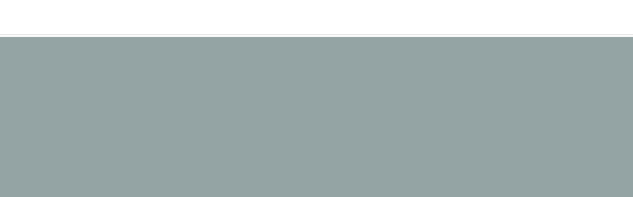

--- FILE ---
content_type: text/html; charset=utf-8
request_url: https://themagic5.com/blogs/news/adventure-swim-racing-the-ultraswim-33-3
body_size: 57546
content:
<!doctype html>

<html class="no-js" lang="en">
  <head>
    <meta name="viewport" content="width=device-width, initial-scale=1">

<!-- Hyperspeed:353386 -->
<!-- hs-shared_id:d333da01 -->



<script>window.HS_JS_OVERRIDES = [{"load_method":"ON_ACTION","match":"static.klaviyo.com","pages":null,"match_type":"SMART_DEFER_JS","extension_id":null,"file_name":null},{"load_method":"ON_ACTION","match":"codeblackbelt","pages":null,"match_type":"SMART_DEFER_JS","extension_id":null,"file_name":null},{"load_method":"ON_ACTION","match":"tidio","pages":null,"match_type":"SMART_DEFER_JS","extension_id":null,"file_name":null},{"load_method":"ON_ACTION","match":"chatra","pages":null,"match_type":"SMART_DEFER_JS","extension_id":null,"file_name":null},{"load_method":"ON_ACTION","match":"gorgias","pages":null,"match_type":"SMART_DEFER_JS","extension_id":null,"file_name":null},{"load_method":"ON_ACTION","match":"zdassets","pages":null,"match_type":"SMART_DEFER_JS","extension_id":null,"file_name":null},{"load_method":"ON_ACTION","match":"omappapi","pages":null,"match_type":"SMART_DEFER_JS","extension_id":null,"file_name":null},{"load_method":"ON_ACTION","match":"foursixty","pages":null,"match_type":"SMART_DEFER_JS","extension_id":null,"file_name":null},{"load_method":"ON_ACTION","match":"shopify_pay","pages":null,"match_type":"SMART_DEFER_JS","extension_id":null,"file_name":null},{"load_method":"ON_ACTION","match":"shopifycloud\/shopify\/assets\/storefront\/features","pages":null,"match_type":"SMART_DEFER_JS","extension_id":null,"file_name":null},{"load_method":"ON_ACTION","match":"shopifycloud\/shopify\/assets\/storefront\/load_feature","pages":null,"match_type":"SMART_DEFER_JS","extension_id":null,"file_name":null},{"load_method":"ON_ACTION","match":"shopifycloud\/storefront-recaptch","pages":null,"match_type":"SMART_DEFER_JS","extension_id":null,"file_name":null},{"load_method":"ON_ACTION","match":"googletagmanager.com","pages":null,"match_type":"SMART_DEFER_JS","extension_id":null,"file_name":null},{"load_method":"ON_ACTION","match":"hotjar.com","pages":null,"match_type":"SMART_DEFER_JS","extension_id":null,"file_name":null},{"load_method":"ON_ACTION","match":"facebook.net","pages":null,"match_type":"SMART_DEFER_JS","extension_id":null,"file_name":null},{"load_method":"ON_ACTION","match":"bing.com\/bat.js","pages":null,"match_type":"SMART_DEFER_JS","extension_id":null,"file_name":null},{"load_method":"ON_ACTION","match":"googletagmanager","pages":null,"match_type":"SMART_DEFER_JS","extension_id":null,"file_name":null},{"load_method":"ON_ACTION","match":"bat.bing.com","pages":null,"match_type":"SMART_DEFER_JS","extension_id":null,"file_name":null},{"load_method":"ON_ACTION","match":"facebook.com","pages":null,"match_type":"SMART_DEFER_JS","extension_id":null,"file_name":null},{"load_method":"ON_ACTION","match":"trekkie","pages":null,"match_type":"SMART_DEFER_JS","extension_id":null,"file_name":null},{"load_method":"ON_ACTION","match":"connect.facebook.net","pages":null,"match_type":"SMART_DEFER_JS","extension_id":null,"file_name":null},{"load_method":"ON_ACTION","match":"shopifycloud\/web-pixels-manager","pages":null,"match_type":"SMART_DEFER_JS","extension_id":null,"file_name":null},{"load_method":"DEFER","match":"019bdb8f-2378-7713-a36b-2c2db88cf4c6\/an_analyzify-v3.js","pages":["HOME","COLLECTIONS","PRODUCT","CART","OTHER"],"match_type":"APP_EMBED_JS","extension_id":"019bdb8f-2378-7713-a36b-2c2db88cf4c6","file_name":"an_analyzify-v3.js"},{"load_method":"DEFER","match":"019bdb8f-2378-7713-a36b-2c2db88cf4c6\/adv-gtm-head-v3.js","pages":["HOME","COLLECTIONS","PRODUCT","CART","OTHER"],"match_type":"APP_EMBED_JS","extension_id":"019bdb8f-2378-7713-a36b-2c2db88cf4c6","file_name":"adv-gtm-head-v3.js"},{"load_method":"DEFER","match":"019bdb8f-2378-7713-a36b-2c2db88cf4c6\/cookiebot-api-v3.js","pages":["HOME","COLLECTIONS","PRODUCT","CART","OTHER"],"match_type":"APP_EMBED_JS","extension_id":"019bdb8f-2378-7713-a36b-2c2db88cf4c6","file_name":"cookiebot-api-v3.js"},{"load_method":"DEFER","match":"019bdb8f-2378-7713-a36b-2c2db88cf4c6\/analyzify-functions-v3.js","pages":["HOME","COLLECTIONS","PRODUCT","CART","OTHER"],"match_type":"APP_EMBED_JS","extension_id":"019bdb8f-2378-7713-a36b-2c2db88cf4c6","file_name":"analyzify-functions-v3.js"},{"load_method":"DEFER","match":"019bdb8f-2378-7713-a36b-2c2db88cf4c6\/initgtm-v3.js","pages":["HOME","COLLECTIONS","PRODUCT","CART","OTHER"],"match_type":"APP_EMBED_JS","extension_id":"019bdb8f-2378-7713-a36b-2c2db88cf4c6","file_name":"initgtm-v3.js"},{"load_method":"DEFER","match":"019bdb8f-2378-7713-a36b-2c2db88cf4c6\/adv-gtm-body-v3.js","pages":["HOME","COLLECTIONS","PRODUCT","CART","OTHER"],"match_type":"APP_EMBED_JS","extension_id":"019bdb8f-2378-7713-a36b-2c2db88cf4c6","file_name":"adv-gtm-body-v3.js"},{"load_method":"ON_ACTION","match":"019a5e5e-a484-720d-b1ab-d37a963e7bba\/langify-lib.js","pages":["HOME","COLLECTIONS","PRODUCT","CART","OTHER"],"match_type":"APP_EMBED_JS","extension_id":"019a5e5e-a484-720d-b1ab-d37a963e7bba","file_name":"langify-lib.js"},{"load_method":"ON_ACTION","match":"4d5a2c47-c9fc-4724-a26e-14d501c856c6\/attrac-embed-bars.js","pages":["HOME","COLLECTIONS","PRODUCT","CART","OTHER"],"match_type":"APP_EMBED_JS","extension_id":"4d5a2c47-c9fc-4724-a26e-14d501c856c6","file_name":"attrac-embed-bars.js"}];</script>
<script>!function(e,t){if("object"==typeof exports&&"object"==typeof module)module.exports=t();else if("function"==typeof define&&define.amd)define([],t);else{var n=t();for(var o in n)("object"==typeof exports?exports:e)[o]=n[o]}}(self,(()=>(()=>{"use strict";var e={};(e=>{"undefined"!=typeof Symbol&&Symbol.toStringTag&&Object.defineProperty(e,Symbol.toStringTag,{value:"Module"}),Object.defineProperty(e,"__esModule",{value:!0})})(e);const t="hyperscript/defer-load",n="ON_ACTION",o=["window.Station.Apps.Tabs",".replace('no-js', 'js')","onLoadStylesheet()","window.onpageshow","spratlyThemeSettings","lazysizes","window.MinimogSettings","onloadt4relcss","asyncLoad","_bstrLocale","window.PandectesSettings"],r=window.HS_JS_OVERRIDES||[];function s(e,t){const n=!e||"string"!=typeof e,s=t&&t.hasAttribute("hs-ignore"),c=t&&t.innerHTML,i=t&&"application/ld+json"===t.getAttribute("type")||c&&o.some((e=>t.innerHTML.includes(e)));if(!t&&n||s||i)return null;{const n=r.find((n=>e&&e.includes(n.match)||c&&t.innerHTML.includes(n.match)));return n?function(e,t){let n=t;if(e.cdn){n=`https://cdn.hyperspeed.me/script/${t.replace(/^(http:\/\/|https:\/\/|\/\/)/,"")}`}return{load_method:e.load_method||"default",src:n}}(n,e):null}}window.HS_LOAD_ON_ACTION_SCRIPTS=window.HS_LOAD_ON_ACTION_SCRIPTS||[];const c=document.createElement,i={src:Object.getOwnPropertyDescriptor(HTMLScriptElement.prototype,"src"),type:Object.getOwnPropertyDescriptor(HTMLScriptElement.prototype,"type")};function l(e,n){window.HS_LOAD_ON_ACTION_SCRIPTS.push([e,n]),e.type=t;const o=function(n){e.getAttribute("type")===t&&n.preventDefault(),e.removeEventListener("beforescriptexecute",o)};e.addEventListener("beforescriptexecute",o)}return document.createElement=function(...e){if("script"!==e[0].toLowerCase()||window.hsUnblocked)return c.bind(document)(...e);const o=c.bind(document)(...e);try{Object.defineProperties(o,{src:{...i.src,set(e){const o=s(e,null),r=o&&o.load_method===n,c=o?o.src:e;r&&i.type.set.call(this,t),i.src.set.call(this,c)}},type:{...i.type,set(e){const r=s(o.src,null);r&&r.load_method===n?i.type.set.call(this,t):i.type.set.call(this,e)}}}),o.setAttribute=function(e,t){"type"===e||"src"===e?o[e]=t:HTMLScriptElement.prototype.setAttribute.call(o,e,t)}}catch(e){console.warn("HyperScripts: unable to prevent script execution for script src ",o.src,".\n",'A likely cause would be because you are using a third-party browser extension that monkey patches the "document.createElement" function.')}return o},window.hsScriptObserver=new MutationObserver((e=>{for(let o=0;o<e.length;o++){const{addedNodes:r}=e[o];for(let e=0;e<r.length;e++){const o=r[e];if(1===o.nodeType&&"SCRIPT"===o.tagName)if(o.type===t)l(o,null);else{const e=s(o.src,o);e&&e.load_method===n&&l(o,o.type===t?null:o.type)}}}})),window.hsScriptObserver.observe(document.documentElement,{childList:!0,subtree:!0}),e})()));</script>


<!-- Third party app optimization -->
<!-- Is an app not updating? Just click Rebuild Cache in Hyperspeed. -->
<!-- Or, stop deferring the app by clicking View Details on App Optimization in your Theme Optimization settings. -->
<script hs-ignore>(function(){var hsUrls=[{"load_method":"ON_ACTION","original_url":"https:\/\/static.affiliatly.com\/shopify\/v3\/shopify.js?affiliatly_code=AF-1058992\u0026s=2\u0026shop=themagic5.myshopify.com","pages":["HOME","COLLECTIONS","PRODUCT","CART","OTHER"]},{"load_method":"ON_ACTION","original_url":"https:\/\/api-na1.hubapi.com\/scriptloader\/v1\/7763454.js?shop=themagic5.myshopify.com","pages":["HOME","COLLECTIONS","PRODUCT","CART","OTHER"]},{"load_method":"ON_ACTION","original_url":"\/\/cdn.shopify.com\/proxy\/77ead77ad0de93d1650594cca4767beaeb47e0d94154cee842959a12cf51762c\/app.retention.com\/shopify\/shopify_app_add_to_cart_script.js?shop=themagic5.myshopify.com\u0026sp-cache-control=cHVibGljLCBtYXgtYWdlPTkwMA","pages":["HOME","COLLECTIONS","PRODUCT","CART","OTHER"]},{"load_method":"ON_ACTION","original_url":"https:\/\/static.shareasale.com\/json\/shopify\/deduplication.js?shop=themagic5.myshopify.com","pages":["HOME","COLLECTIONS","PRODUCT","CART","OTHER"]},{"load_method":"ASYNC","original_url":"https:\/\/cdn.nfcube.com\/instafeed-9c347756a655749dc1369cbc6585c899.js?shop=themagic5.myshopify.com","pages":["HOME","COLLECTIONS","PRODUCT","CART","OTHER"]},{"load_method":"ASYNC","original_url":"https:\/\/static.shareasale.com\/json\/shopify\/shareasale-tracking.js?sasmid=125806\u0026ssmtid=19038\u0026shop=themagic5.myshopify.com","pages":["HOME","COLLECTIONS","PRODUCT","CART","OTHER"]},{"load_method":"ON_ACTION","original_url":"\/\/cdn.shopify.com\/proxy\/aa29ff60ce8e4a0e31f68d71915bb9fa0da432071b6a6eb173aa036b5b3d3aa9\/s3-us-west-2.amazonaws.com\/jsstore\/a\/5N0HON19\/reids.js?shop=themagic5.myshopify.com\u0026sp-cache-control=cHVibGljLCBtYXgtYWdlPTkwMA","pages":["HOME","COLLECTIONS","PRODUCT","CART","OTHER"]}];var insertBeforeBackup=Node.prototype.insertBefore;var currentPageType=getPageType();function getPageType(){var currentPage="article";if(currentPage==='index'){return'HOME';}else if(currentPage==='collection'){return'COLLECTIONS';}else if(currentPage==='product'){return'PRODUCT';}else if(currentPage==='cart'){return'CART';}else{return'OTHER';}}
function isWhitelistedPage(script){return script.pages.includes(currentPageType);}
function getCachedScriptUrl(url){var result=(hsUrls||[]).find(function(el){var compareUrl=el.original_url;if(url.substring(0,6)==="https:"&&el.original_url.substring(0,2)==="//"){compareUrl="https:"+el.original_url;}
return url==compareUrl;});return result;}
function loadScript(scriptInfo){if(isWhitelistedPage(scriptInfo)){var s=document.createElement('script');s.type='text/javascript';s.async=true;s.src=scriptInfo.original_url;var x=document.getElementsByTagName('script')[0];insertBeforeBackup.apply(x.parentNode,[s,x]);}}
var userEvents={touch:["touchmove","touchend"],mouse:["mousemove","click","keydown","scroll"]};function isTouch(){var touchIdentifiers=" -webkit- -moz- -o- -ms- ".split(" ");if("ontouchstart"in window||window.DocumentTouch&&document instanceof DocumentTouch){return true;}
var query=["(",touchIdentifiers.join("touch-enabled),("),"hsterminal",")"].join("");return window.matchMedia(query).matches;}
var actionEvents=isTouch()?userEvents.touch:userEvents.mouse;function loadOnUserAction(){(hsUrls||[]).filter(function(url){return url.load_method==='ON_ACTION';}).forEach(function(scriptInfo){loadScript(scriptInfo)})
actionEvents.forEach(function(userEvent){document.removeEventListener(userEvent,loadOnUserAction);});}
Node.prototype.insertBefore=function(newNode,refNode){if(newNode.type!=="text/javascript"&&newNode.type!=="application/javascript"&&newNode.type!=="application/ecmascript"){return insertBeforeBackup.apply(this,arguments);}
var scriptInfo=getCachedScriptUrl(newNode.src);if(!scriptInfo){return insertBeforeBackup.apply(this,arguments);}
if(isWhitelistedPage(scriptInfo)&&scriptInfo.load_method!=='ON_ACTION'){var s=document.createElement('script');s.type='text/javascript';s.async=true;s.src=scriptInfo.original_url;insertBeforeBackup.apply(this,[s,refNode]);}}
document.addEventListener("DOMContentLoaded",function(){actionEvents.forEach(function(userEvent){document.addEventListener(userEvent,loadOnUserAction);});});})();</script>

<!-- instant.load -->
<script defer src="//themagic5.com/cdn/shop/t/178/assets/hs-instantload.min.js?v=106803949153345037901748433988"></script>

<!-- defer JS until action -->
<script async src="//themagic5.com/cdn/shop/t/178/assets/hs-script-loader.min.js?v=62836566024746520321748433988"></script>



<style>
    	body > * {
          visibility: hidden;
        }
        header:first-of-type, nav:first-of-type, #shopify-section-header, #shopify-section-announcement, #shopify-section-AnnouncementBar, #shopify-section-announcement-bar, #shopify-section-header-template {
          visibility: visible;
        }
</style>
<script>
      window.addEventListener("DOMContentLoaded", function() {
        document.head.insertAdjacentHTML("beforeend", `<style>body > *{visibility:visible;}</style>`)
      })
</script>
<noscript>
  <style>body > *{visibility:visible;}</style>
</noscript>







    



























    
<link rel='preconnect dns-prefetch' href='https://api.config-security.com/' crossorigin />
<link rel='preconnect dns-prefetch' href='https://conf.config-security.com/' crossorigin />
<link rel='preconnect dns-prefetch' href='https://whale.camera/' crossorigin />

<script>
var formOrder;
var modalScan;
var modalLoader;
function checkPassphrase(passphrase = '') {
    modalScan.style.display = "none";
    modalLoader.style.display = "block";
    if (passphrase == '') {
      passphrase = formOrder.querySelector("input").value.trim();
    }
    if (passphrase == '') {
        modalScan.style.display = "block";
        modalLoader.style.display = `none`;
        document.querySelector('.text-advice.text-center').textContent = 'Please enter a club passphrase';
    } else {
          $.ajax({
          url:`https://themagic5.com/tools/appconnect/appconnect.php?passphrase=${passphrase}&task=getClubFromPassPhrase`,
          method: 'GET',
          success: function(response){
            
            var data = response.data;
            console.log(data);
            if (data == null || data.exist == false) {
              modalScan.style.display = "block";
              modalLoader.style.display = `none`;
              document.querySelector('.text-advice.text-center').textContent = "Passphrase not found. Please enter a valid passphrase.";
              
            } else if (data.exist == true) {
              
              localStorage.setItem("club_id",data.companyid);
              localStorage.setItem("club_exist",data.exist);
              localStorage.setItem("club_clubname",data.clubname);
              localStorage.setItem("club_welcometext",data.welcometext);
              modalLoader.style.display = "none";
            } 
            localStorage.setItem("passphrase",passphrase);  
            setupBar();
          }
        });
    }
}
function setupBar() {
  if (localStorage.getItem("club_clubname") != null) {
    var newEl;
    const header = document.getElementById("shopify-section-header");
    var clubClass = document.getElementsByClassName("shopify-club-partnerships"); 
    if (clubClass.length == 0) {
      newEl = document.createElement('div');
      newEl.className = "shopify-club-partnerships";    
    } else {
      newEl = document.getElementsByClassName("shopify-club-partnerships")[0];    
    }
    const tolink = 'https://themagic5.com/collections/club-partnership';
    const fromlink = 'https://themagic5.com/collections/swim-goggles'; // 'https://themagic5.com/collections/swim-goggles';
    const fromsecondarylink = 'https://themagic5.com/collections/adult-swim-goggles';
    
    var headings = document.getElementsByClassName("Heading");
    for(var i = 0; i < headings.length; i++)
    {
      if (headings[i].href !== undefined) {
        if (headings[i].href == fromlink) {
          headings[i].href = tolink;
        }
      }
    } 
    var headings = document.getElementsByClassName("Link--secondary");
    for(var i = 0; i < headings.length; i++)
    {
      if (headings[i].href !== undefined) {
        if (headings[i].href == fromsecondarylink) {
          headings[i].href = tolink;
        }
      }
    } 
												   // Replace links in video-hero__button class
															var videoHeroButtons = document.getElementsByClassName("video-hero__button");
    for (var i = 0; i < videoHeroButtons.length; i++) {
      videoHeroButtons[i].href = tolink;
    }
				
    const tohref = "location.href='" + tolink + "'";
    // colors where: background: rgb(128,128,128) and text: #E5E5E5
    var barText = "Welcome to " + localStorage.getItem("club_clubname") + " x THEMAGIC5 Club Partnership Portal. All discounts are applied.";
    newEl.innerHTML = '<div id="club_bar" class="aph_bar_bar" data-type="single" style="height: 36px; visibility: visible; float: none; margin-top: 0px;"><div onclick="' + tohref + '" class="aph_bar_container" style="cursor:pointer;background-color: #F3C240; height: 36px;"><div style="" class="aph_bar_holder aph_bar_clickable"><div class="aph_bar_message_holder"><div class="aph_bar_message_body" style="font-family:Montserrat;font-size:16px;color:#000000;text-align:center;">' + barText + '</div></div><input type="hidden" class="aph_message_font" value="Montserrat"><input type="hidden" class="aph_bar_heighthold" value="36"></div></div><input type="hidden" class="hidBarPosition" value="top"></div>';
    header && header.insertBefore(newEl, header.firstChild);

  }
}
  
function registerReferral(referral_id) {
    console.log("Referral initiated");
    if (referral_id == '') {
      console.log("Nothing to register");
    } else {
        localStorage.setItem("referral_id",referral_id);
        const formData = new FormData()
        formData.append("attributes[referral]", referral_id);
        fetch('/cart/update.js', {
          method: 'POST',
          body: formData
        })
        .then(response => response.json())
        .then(data => console.log(data))
        .catch((error) => {
          console.log(error);
        });
    }

}

function prepareAfterLoad() { 
  var urlSearchParams = new URLSearchParams(window.location.search);
  console.log(window.location.pathname);
  var clubname = localStorage.getItem("club_clubname");
  console.log(clubname);
  var mustValidate = false;
  if ((clubname == '' || clubname == null) && window.location.pathname == '/collections/club-partnership') { 
    mustValidate = true;
  }
  if (urlSearchParams.get('passphrase') != null || mustValidate) {
    localStorage.removeItem("club_id");
    localStorage.removeItem("club_exist");
    localStorage.removeItem("club_clubname");
    localStorage.removeItem("club_welcometext");
    modalScan = document.getElementById("ModalScanOrder");
    modalLoader = document.getElementById("ModalLoader");   
    passphrase = urlSearchParams.get('passphrase');
    if (passphrase == 'INPUT' || mustValidate) {   
      modalScan.style.display = "block";
      modalScan.style.zoom = '100%';
      formOrder = document.getElementById('order');
      formOrder.addEventListener("submit", (e)=>{
          e.preventDefault();
          checkPassphrase();
      });
      formOrder.addEventListener("reset", (e)=>{
        modalScan.style.display = "none";
        e.preventDefault();
        localStorage.removeItem("passphrase");
        if (mustValidate) {
          window.location.replace("/");
        }
      }) ;
      
    } else  if (passphrase == '' || passphrase == null) { 
      localStorage.removeItem("club_id");
      localStorage.removeItem("club_exist");
      localStorage.removeItem("club_clubname");
      localStorage.removeItem("club_welcometext");      
    } else  {
      
      checkPassphrase(passphrase);      
    }
  } 

  if (clubname != null && urlSearchParams.get('passphrase') == null) {
    console.log(" club is " + localStorage.getItem("club_clubname"));
    setupBar();
    const formData = new FormData()
    formData.append("attributes[passphrase]", localStorage.getItem("passphrase"));
    fetch('/cart/update.js', {
      method: 'POST',
      body: formData
    })
    .then(response => response.json())
    .then(data => console.log(data))
    .catch((error) => {
      console.log(error);
    });
    
  } 
  if (urlSearchParams.get('referral') != null) {
    registerReferral(urlSearchParams.get('referral'));
  }

  slidecartagree = document.getElementById("slidecart-agree");
  if (slidecartagree !== null) {
    slidecartagree.addEventListener("click", ()=>{
      buttons = document.getElementsByName("checkout");
      if (buttons.length > 0) {
        for (var i = 0; i < buttons.length; i++) {
          if (buttons[i].className.includes("cart__checkout")) {
            if (slidecartagree.checked == true) {
               buttons[i].disabled = false; 
            } else {
               buttons[i].disabled = true; 
            }
            
          }
        }
      } else  {
        console.log("Something is wrong with the checkout cart" + buttons.length);
      }
    });
  } 
  if (urlSearchParams.get('appemail') != null) {
    registerEmail("bohaaber@gmail.com");
  }
}
  window.addEventListener("load", prepareAfterLoad);
</script> 
<script>
    (function(w,d,t,r,u)
    {
        var f,n,i;
        w[u]=w[u]||[],f=function()
        {
            var o={ti:"343010185"};
            o.q=w[u],w[u]=new UET(o),w[u].push("pageLoad")
        },
        n=d.createElement(t),n.src=r,n.async=1,n.onload=n.onreadystatechange=function()
        {
            var s=this.readyState;
            s&&s!=="loaded"&&s!=="complete"||(f(),n.onload=n.onreadystatechange=null)
        },
        i=d.getElementsByTagName(t)[0],i.parentNode.insertBefore(n,i)
    })
    (window,document,"script","//bat.bing.com/bat.js","uetq");
</script> 

    
    
    <script src="https://code.jquery.com/jquery-3.6.0.min.js" ></script>
    
    
          
     
    
    <script>
     var isChrome = navigator.userAgent.includes("Chrome") && navigator.vendor.includes("Google Inc");

     if (isChrome) {
       window.YETT_WHITELIST = [
         /.*blockscripts.js/,
         /.*jquery/,
         /.*owl.carousel/,
         /.*gtmcode.js/,
         /.*slidecarthq-forward.js/,
         /.*widget.reviews.io/,
         
       ]
         }
         else {
         console.log("is not chrome")
         window.YETT_WHITELIST = [
         /.*/,
       ]
     }
   </script>


   <!-- 2) Include Yett -->
   <script src="https://unpkg.com/yett"></script>

   <script src="//themagic5.com/cdn/shop/t/178/assets/blockscripts.js?v=180240825889322029911743096952"></script>   
   
   



  
    <meta charset="utf-8"> 
    <meta http-equiv="X-UA-Compatible" content="IE=edge,chrome=1">
    <meta name="viewport" content="width=device-width, initial-scale=1.0, height=device-height, minimum-scale=1.0, maximum-scale=6.0">
    <meta name="theme-color" content="">

    <title>
      Adventure Swim Racing: UltraSwim 33.3 | The Swimming Blog &ndash; THEMAGIC5
    </title><meta name="description" content="Swimming is all about tradition but the tide is turning. The era of adventure swim racing is about to begin. If you haven’t heard of adventure swim racing, that’s because it’s a new format of swim event. UltraSwim 33.3 is a new race redefining long distance swimming making it fun, exciting, and accessible to everyone."><link rel="canonical" href="https://themagic5.com/blogs/news/adventure-swim-racing-the-ultraswim-33-3"><link rel="shortcut icon" href="//themagic5.com/cdn/shop/files/TM5_Logo_1x1_256x256_bf55b7d8-cfaf-4d95-9b90-5205b00963a1_96x.webp?v=1649886758" type="image/png"><meta property="og:type" content="article">
  <meta property="og:title" content="Adventure Swim Racing: The UltraSwim 33.3"><meta property="og:image" content="http://themagic5.com/cdn/shop/articles/Untitled_design_1_9b1d15f7-f51d-4288-a279-bb33503edb12.jpg?v=1750081766">
    <meta property="og:image:secure_url" content="https://themagic5.com/cdn/shop/articles/Untitled_design_1_9b1d15f7-f51d-4288-a279-bb33503edb12.jpg?v=1750081766">
    <meta property="og:image:width" content="1440">
    <meta property="og:image:height" content="650"><meta property="og:description" content="Swimming is all about tradition but the tide is turning. The era of adventure swim racing is about to begin. If you haven’t heard of adventure swim racing, that’s because it’s a new format of swim event. UltraSwim 33.3 is a new race redefining long distance swimming making it fun, exciting, and accessible to everyone."><meta property="og:url" content="https://themagic5.com/blogs/news/adventure-swim-racing-the-ultraswim-33-3">
<meta property="og:site_name" content="THEMAGIC5"><meta name="twitter:card" content="summary"><meta name="twitter:title" content="Adventure Swim Racing: The UltraSwim 33.3">
  <meta name="twitter:description" content=""><meta name="twitter:image" content="https://themagic5.com/cdn/shop/articles/Untitled_design_1_9b1d15f7-f51d-4288-a279-bb33503edb12_600x600_crop_center.jpg?v=1750081766">
    <style>
  @font-face {
  font-family: Montserrat;
  font-weight: 500;
  font-style: normal;
  font-display: fallback;
  src: url("//themagic5.com/cdn/fonts/montserrat/montserrat_n5.07ef3781d9c78c8b93c98419da7ad4fbeebb6635.woff2") format("woff2"),
       url("//themagic5.com/cdn/fonts/montserrat/montserrat_n5.adf9b4bd8b0e4f55a0b203cdd84512667e0d5e4d.woff") format("woff");
}

  @font-face {
  font-family: Montserrat;
  font-weight: 300;
  font-style: normal;
  font-display: fallback;
  src: url("//themagic5.com/cdn/fonts/montserrat/montserrat_n3.29e699231893fd243e1620595067294bb067ba2a.woff2") format("woff2"),
       url("//themagic5.com/cdn/fonts/montserrat/montserrat_n3.64ed56f012a53c08a49d49bd7e0c8d2f46119150.woff") format("woff");
}


  @font-face {
  font-family: Montserrat;
  font-weight: 400;
  font-style: normal;
  font-display: fallback;
  src: url("//themagic5.com/cdn/fonts/montserrat/montserrat_n4.81949fa0ac9fd2021e16436151e8eaa539321637.woff2") format("woff2"),
       url("//themagic5.com/cdn/fonts/montserrat/montserrat_n4.a6c632ca7b62da89c3594789ba828388aac693fe.woff") format("woff");
}

  @font-face {
  font-family: Montserrat;
  font-weight: 300;
  font-style: italic;
  font-display: fallback;
  src: url("//themagic5.com/cdn/fonts/montserrat/montserrat_i3.9cfee8ab0b9b229ed9a7652dff7d786e45a01df2.woff2") format("woff2"),
       url("//themagic5.com/cdn/fonts/montserrat/montserrat_i3.68df04ba4494b4612ed6f9bf46b6c06246fa2fa4.woff") format("woff");
}

  @font-face {
  font-family: Montserrat;
  font-weight: 400;
  font-style: italic;
  font-display: fallback;
  src: url("//themagic5.com/cdn/fonts/montserrat/montserrat_i4.5a4ea298b4789e064f62a29aafc18d41f09ae59b.woff2") format("woff2"),
       url("//themagic5.com/cdn/fonts/montserrat/montserrat_i4.072b5869c5e0ed5b9d2021e4c2af132e16681ad2.woff") format("woff");
}


  :root {
    --heading-font-family : Montserrat, sans-serif;
    --heading-font-weight : 500;
    --heading-font-style  : normal;

    --text-font-family : Montserrat, sans-serif;
    --text-font-weight : 300;
    --text-font-style  : normal;

    --base-text-font-size   : 14px;
    --default-text-font-size: 14px;--background          : #ffffff;
    --background-rgb      : 255, 255, 255;
    --light-background    : #d8d8d8;
    --light-background-rgb: 216, 216, 216;
    --heading-color       : #1c1b1b;
    --text-color          : #1c1b1b;
    --text-color-rgb      : 28, 27, 27;
    --text-color-light    : #3f3f3f;
    --text-color-light-rgb: 63, 63, 63;
    --link-color          : #1f6b9c;
    --link-color-rgb      : 31, 107, 156;
    --border-color        : #dddddd;
    --border-color-rgb    : 221, 221, 221;

    --button-background    : #000000;
    --button-background-rgb: 0, 0, 0;
    --button-text-color    : #ffffff;

    --header-background       : #e9e9e9;
    --header-heading-color    : #1c1b1b;
    --header-light-text-color : #3f3f3f;
    --header-border-color     : #cacaca;

    --footer-background    : #e9e9e9;
    --footer-text-color    : #3f3f3f;
    --footer-heading-color : #1c1b1b;
    --footer-border-color  : #cfcfcf;

    --navigation-background      : #1c1b1b;
    --navigation-background-rgb  : 28, 27, 27;
    --navigation-text-color      : #ffffff;
    --navigation-text-color-light: rgba(255, 255, 255, 0.5);
    --navigation-border-color    : rgba(255, 255, 255, 0.25);

    --newsletter-popup-background     : #1c1b1b;
    --newsletter-popup-text-color     : #ffffff;
    --newsletter-popup-text-color-rgb : 255, 255, 255;

    --secondary-elements-background       : #f2f2f2;
    --secondary-elements-background-rgb   : 242, 242, 242;
    --secondary-elements-text-color       : #ffffff;
    --secondary-elements-text-color-light : rgba(255, 255, 255, 0.5);
    --secondary-elements-border-color     : rgba(255, 255, 255, 0.25);

    --product-sale-price-color    : #e2004a;
    --product-sale-price-color-rgb: 226, 0, 74;
    --product-star-rating: #f6a429;

    /* Shopify related variables */
    --payment-terms-background-color: #ffffff;

    /* Products */

    --horizontal-spacing-four-products-per-row: 60px;
        --horizontal-spacing-two-products-per-row : 60px;

    --vertical-spacing-four-products-per-row: 80px;
        --vertical-spacing-two-products-per-row : 100px;

    /* Animation */
    --drawer-transition-timing: cubic-bezier(0.645, 0.045, 0.355, 1);
    --header-base-height: 80px; /* We set a default for browsers that do not support CSS variables */

    /* Cursors */
    --cursor-zoom-in-svg    : url(//themagic5.com/cdn/shop/t/178/assets/cursor-zoom-in.svg?v=117025279459277174691743096953);
    --cursor-zoom-in-2x-svg : url(//themagic5.com/cdn/shop/t/178/assets/cursor-zoom-in-2x.svg?v=170869512613216246781743096952);
  }
</style>

<script>
  // IE11 does not have support for CSS variables, so we have to polyfill them
  if (!(((window || {}).CSS || {}).supports && window.CSS.supports('(--a: 0)'))) {
    const script = document.createElement('script');
    script.type = 'text/javascript';
    script.src = 'https://cdn.jsdelivr.net/npm/css-vars-ponyfill@2';
    script.onload = function() {
      cssVars({});
    };

    document.getElementsByTagName('head')[0].appendChild(script);
  }
</script>

    <script>window.performance && window.performance.mark && window.performance.mark('shopify.content_for_header.start');</script><meta name="google-site-verification" content="Ua0nGXrBVgNmP2Klgn3yYswMgUk7gfgmj8UHRt3YTXE">
<meta id="shopify-digital-wallet" name="shopify-digital-wallet" content="/26250944/digital_wallets/dialog">
<meta name="shopify-checkout-api-token" content="4cc7cb39256cb618fc4eae8089b23c7c">
<meta id="in-context-paypal-metadata" data-shop-id="26250944" data-venmo-supported="true" data-environment="production" data-locale="en_US" data-paypal-v4="true" data-currency="USD">
<link rel="alternate" type="application/atom+xml" title="Feed" href="http://feedproxy.google.com/THEMAGIC5_Journal" />
<link rel="alternate" hreflang="x-default" href="https://themagic5.com/blogs/news/adventure-swim-racing-the-ultraswim-33-3">
<link rel="alternate" hreflang="en-US" href="https://themagic5.com/blogs/news/adventure-swim-racing-the-ultraswim-33-3">
<link rel="alternate" hreflang="de-US" href="https://themagic5.com/de/blogs/nachrichten/adventure-swim-racing-the-ultraswim-33-3">
<link rel="alternate" hreflang="fr-US" href="https://themagic5.com/fr/blogs/news/adventure-swim-racing-the-ultraswim-33-3">
<link rel="alternate" hreflang="es-US" href="https://themagic5.com/es/blogs/news/adventure-swim-racing-the-ultraswim-33-3">
<script async="async" src="/checkouts/internal/preloads.js?locale=en-US"></script>
<link rel="preconnect" href="https://shop.app" crossorigin="anonymous">
<script async="async" src="https://shop.app/checkouts/internal/preloads.js?locale=en-US&shop_id=26250944" crossorigin="anonymous"></script>
<script id="apple-pay-shop-capabilities" type="application/json">{"shopId":26250944,"countryCode":"US","currencyCode":"USD","merchantCapabilities":["supports3DS"],"merchantId":"gid:\/\/shopify\/Shop\/26250944","merchantName":"THEMAGIC5","requiredBillingContactFields":["postalAddress","email","phone"],"requiredShippingContactFields":["postalAddress","email","phone"],"shippingType":"shipping","supportedNetworks":["visa","masterCard","amex","discover","elo","jcb"],"total":{"type":"pending","label":"THEMAGIC5","amount":"1.00"},"shopifyPaymentsEnabled":true,"supportsSubscriptions":true}</script>
<script id="shopify-features" type="application/json">{"accessToken":"4cc7cb39256cb618fc4eae8089b23c7c","betas":["rich-media-storefront-analytics"],"domain":"themagic5.com","predictiveSearch":true,"shopId":26250944,"locale":"en"}</script>
<script>var Shopify = Shopify || {};
Shopify.shop = "themagic5.myshopify.com";
Shopify.locale = "en";
Shopify.currency = {"active":"USD","rate":"1.0"};
Shopify.country = "US";
Shopify.theme = {"name":"Prod-Env","id":176116269419,"schema_name":"Prestige","schema_version":"5.6.2","theme_store_id":null,"role":"main"};
Shopify.theme.handle = "null";
Shopify.theme.style = {"id":null,"handle":null};
Shopify.cdnHost = "themagic5.com/cdn";
Shopify.routes = Shopify.routes || {};
Shopify.routes.root = "/";</script>
<script type="module">!function(o){(o.Shopify=o.Shopify||{}).modules=!0}(window);</script>
<script>!function(o){function n(){var o=[];function n(){o.push(Array.prototype.slice.apply(arguments))}return n.q=o,n}var t=o.Shopify=o.Shopify||{};t.loadFeatures=n(),t.autoloadFeatures=n()}(window);</script>
<script>
  window.ShopifyPay = window.ShopifyPay || {};
  window.ShopifyPay.apiHost = "shop.app\/pay";
  window.ShopifyPay.redirectState = null;
</script>
<script id="shop-js-analytics" type="application/json">{"pageType":"article"}</script>
<script defer="defer" async type="module" src="//themagic5.com/cdn/shopifycloud/shop-js/modules/v2/client.init-shop-cart-sync_BdyHc3Nr.en.esm.js"></script>
<script defer="defer" async type="module" src="//themagic5.com/cdn/shopifycloud/shop-js/modules/v2/chunk.common_Daul8nwZ.esm.js"></script>
<script type="module">
  await import("//themagic5.com/cdn/shopifycloud/shop-js/modules/v2/client.init-shop-cart-sync_BdyHc3Nr.en.esm.js");
await import("//themagic5.com/cdn/shopifycloud/shop-js/modules/v2/chunk.common_Daul8nwZ.esm.js");

  window.Shopify.SignInWithShop?.initShopCartSync?.({"fedCMEnabled":true,"windoidEnabled":true});

</script>
<script>
  window.Shopify = window.Shopify || {};
  if (!window.Shopify.featureAssets) window.Shopify.featureAssets = {};
  window.Shopify.featureAssets['shop-js'] = {"shop-cart-sync":["modules/v2/client.shop-cart-sync_QYOiDySF.en.esm.js","modules/v2/chunk.common_Daul8nwZ.esm.js"],"init-fed-cm":["modules/v2/client.init-fed-cm_DchLp9rc.en.esm.js","modules/v2/chunk.common_Daul8nwZ.esm.js"],"shop-button":["modules/v2/client.shop-button_OV7bAJc5.en.esm.js","modules/v2/chunk.common_Daul8nwZ.esm.js"],"init-windoid":["modules/v2/client.init-windoid_DwxFKQ8e.en.esm.js","modules/v2/chunk.common_Daul8nwZ.esm.js"],"shop-cash-offers":["modules/v2/client.shop-cash-offers_DWtL6Bq3.en.esm.js","modules/v2/chunk.common_Daul8nwZ.esm.js","modules/v2/chunk.modal_CQq8HTM6.esm.js"],"shop-toast-manager":["modules/v2/client.shop-toast-manager_CX9r1SjA.en.esm.js","modules/v2/chunk.common_Daul8nwZ.esm.js"],"init-shop-email-lookup-coordinator":["modules/v2/client.init-shop-email-lookup-coordinator_UhKnw74l.en.esm.js","modules/v2/chunk.common_Daul8nwZ.esm.js"],"pay-button":["modules/v2/client.pay-button_DzxNnLDY.en.esm.js","modules/v2/chunk.common_Daul8nwZ.esm.js"],"avatar":["modules/v2/client.avatar_BTnouDA3.en.esm.js"],"init-shop-cart-sync":["modules/v2/client.init-shop-cart-sync_BdyHc3Nr.en.esm.js","modules/v2/chunk.common_Daul8nwZ.esm.js"],"shop-login-button":["modules/v2/client.shop-login-button_D8B466_1.en.esm.js","modules/v2/chunk.common_Daul8nwZ.esm.js","modules/v2/chunk.modal_CQq8HTM6.esm.js"],"init-customer-accounts-sign-up":["modules/v2/client.init-customer-accounts-sign-up_C8fpPm4i.en.esm.js","modules/v2/client.shop-login-button_D8B466_1.en.esm.js","modules/v2/chunk.common_Daul8nwZ.esm.js","modules/v2/chunk.modal_CQq8HTM6.esm.js"],"init-shop-for-new-customer-accounts":["modules/v2/client.init-shop-for-new-customer-accounts_CVTO0Ztu.en.esm.js","modules/v2/client.shop-login-button_D8B466_1.en.esm.js","modules/v2/chunk.common_Daul8nwZ.esm.js","modules/v2/chunk.modal_CQq8HTM6.esm.js"],"init-customer-accounts":["modules/v2/client.init-customer-accounts_dRgKMfrE.en.esm.js","modules/v2/client.shop-login-button_D8B466_1.en.esm.js","modules/v2/chunk.common_Daul8nwZ.esm.js","modules/v2/chunk.modal_CQq8HTM6.esm.js"],"shop-follow-button":["modules/v2/client.shop-follow-button_CkZpjEct.en.esm.js","modules/v2/chunk.common_Daul8nwZ.esm.js","modules/v2/chunk.modal_CQq8HTM6.esm.js"],"lead-capture":["modules/v2/client.lead-capture_BntHBhfp.en.esm.js","modules/v2/chunk.common_Daul8nwZ.esm.js","modules/v2/chunk.modal_CQq8HTM6.esm.js"],"checkout-modal":["modules/v2/client.checkout-modal_CfxcYbTm.en.esm.js","modules/v2/chunk.common_Daul8nwZ.esm.js","modules/v2/chunk.modal_CQq8HTM6.esm.js"],"shop-login":["modules/v2/client.shop-login_Da4GZ2H6.en.esm.js","modules/v2/chunk.common_Daul8nwZ.esm.js","modules/v2/chunk.modal_CQq8HTM6.esm.js"],"payment-terms":["modules/v2/client.payment-terms_MV4M3zvL.en.esm.js","modules/v2/chunk.common_Daul8nwZ.esm.js","modules/v2/chunk.modal_CQq8HTM6.esm.js"]};
</script>
<script>(function() {
  var isLoaded = false;
  function asyncLoad() {
    if (isLoaded) return;
    isLoaded = true;
    var urls = ["https:\/\/static.shareasale.com\/json\/shopify\/deduplication.js?shop=themagic5.myshopify.com","https:\/\/static.shareasale.com\/json\/shopify\/shareasale-tracking.js?sasmid=125806\u0026ssmtid=19038\u0026shop=themagic5.myshopify.com","https:\/\/static.affiliatly.com\/shopify\/v3\/shopify.js?affiliatly_code=AF-1058992\u0026s=2\u0026shop=themagic5.myshopify.com","https:\/\/cdn.nfcube.com\/instafeed-9c347756a655749dc1369cbc6585c899.js?shop=themagic5.myshopify.com","\/\/cdn.shopify.com\/proxy\/aa29ff60ce8e4a0e31f68d71915bb9fa0da432071b6a6eb173aa036b5b3d3aa9\/s3-us-west-2.amazonaws.com\/jsstore\/a\/5N0HON19\/reids.js?shop=themagic5.myshopify.com\u0026sp-cache-control=cHVibGljLCBtYXgtYWdlPTkwMA","\/\/cdn.shopify.com\/proxy\/77ead77ad0de93d1650594cca4767beaeb47e0d94154cee842959a12cf51762c\/app.retention.com\/shopify\/shopify_app_add_to_cart_script.js?shop=themagic5.myshopify.com\u0026sp-cache-control=cHVibGljLCBtYXgtYWdlPTkwMA","https:\/\/api-na1.hubapi.com\/scriptloader\/v1\/7763454.js?shop=themagic5.myshopify.com"];
    for (var i = 0; i < urls.length; i++) {
      var s = document.createElement('script');
      s.type = 'text/javascript';
      s.async = true;
      s.src = urls[i];
      var x = document.getElementsByTagName('script')[0];
      x.parentNode.insertBefore(s, x);
    }
  };
  if(window.attachEvent) {
    window.attachEvent('onload', asyncLoad);
  } else {
    window.addEventListener('load', asyncLoad, false);
  }
})();</script>
<script id="__st">var __st={"a":26250944,"offset":-28800,"reqid":"232c1b2e-4ef5-4afb-b202-82b5f2f17221-1768980301","pageurl":"themagic5.com\/blogs\/news\/adventure-swim-racing-the-ultraswim-33-3","s":"articles-558302330978","u":"7cb31ce72408","p":"article","rtyp":"article","rid":558302330978};</script>
<script>window.ShopifyPaypalV4VisibilityTracking = true;</script>
<script id="captcha-bootstrap">!function(){'use strict';const t='contact',e='account',n='new_comment',o=[[t,t],['blogs',n],['comments',n],[t,'customer']],c=[[e,'customer_login'],[e,'guest_login'],[e,'recover_customer_password'],[e,'create_customer']],r=t=>t.map((([t,e])=>`form[action*='/${t}']:not([data-nocaptcha='true']) input[name='form_type'][value='${e}']`)).join(','),a=t=>()=>t?[...document.querySelectorAll(t)].map((t=>t.form)):[];function s(){const t=[...o],e=r(t);return a(e)}const i='password',u='form_key',d=['recaptcha-v3-token','g-recaptcha-response','h-captcha-response',i],f=()=>{try{return window.sessionStorage}catch{return}},m='__shopify_v',_=t=>t.elements[u];function p(t,e,n=!1){try{const o=window.sessionStorage,c=JSON.parse(o.getItem(e)),{data:r}=function(t){const{data:e,action:n}=t;return t[m]||n?{data:e,action:n}:{data:t,action:n}}(c);for(const[e,n]of Object.entries(r))t.elements[e]&&(t.elements[e].value=n);n&&o.removeItem(e)}catch(o){console.error('form repopulation failed',{error:o})}}const l='form_type',E='cptcha';function T(t){t.dataset[E]=!0}const w=window,h=w.document,L='Shopify',v='ce_forms',y='captcha';let A=!1;((t,e)=>{const n=(g='f06e6c50-85a8-45c8-87d0-21a2b65856fe',I='https://cdn.shopify.com/shopifycloud/storefront-forms-hcaptcha/ce_storefront_forms_captcha_hcaptcha.v1.5.2.iife.js',D={infoText:'Protected by hCaptcha',privacyText:'Privacy',termsText:'Terms'},(t,e,n)=>{const o=w[L][v],c=o.bindForm;if(c)return c(t,g,e,D).then(n);var r;o.q.push([[t,g,e,D],n]),r=I,A||(h.body.append(Object.assign(h.createElement('script'),{id:'captcha-provider',async:!0,src:r})),A=!0)});var g,I,D;w[L]=w[L]||{},w[L][v]=w[L][v]||{},w[L][v].q=[],w[L][y]=w[L][y]||{},w[L][y].protect=function(t,e){n(t,void 0,e),T(t)},Object.freeze(w[L][y]),function(t,e,n,w,h,L){const[v,y,A,g]=function(t,e,n){const i=e?o:[],u=t?c:[],d=[...i,...u],f=r(d),m=r(i),_=r(d.filter((([t,e])=>n.includes(e))));return[a(f),a(m),a(_),s()]}(w,h,L),I=t=>{const e=t.target;return e instanceof HTMLFormElement?e:e&&e.form},D=t=>v().includes(t);t.addEventListener('submit',(t=>{const e=I(t);if(!e)return;const n=D(e)&&!e.dataset.hcaptchaBound&&!e.dataset.recaptchaBound,o=_(e),c=g().includes(e)&&(!o||!o.value);(n||c)&&t.preventDefault(),c&&!n&&(function(t){try{if(!f())return;!function(t){const e=f();if(!e)return;const n=_(t);if(!n)return;const o=n.value;o&&e.removeItem(o)}(t);const e=Array.from(Array(32),(()=>Math.random().toString(36)[2])).join('');!function(t,e){_(t)||t.append(Object.assign(document.createElement('input'),{type:'hidden',name:u})),t.elements[u].value=e}(t,e),function(t,e){const n=f();if(!n)return;const o=[...t.querySelectorAll(`input[type='${i}']`)].map((({name:t})=>t)),c=[...d,...o],r={};for(const[a,s]of new FormData(t).entries())c.includes(a)||(r[a]=s);n.setItem(e,JSON.stringify({[m]:1,action:t.action,data:r}))}(t,e)}catch(e){console.error('failed to persist form',e)}}(e),e.submit())}));const S=(t,e)=>{t&&!t.dataset[E]&&(n(t,e.some((e=>e===t))),T(t))};for(const o of['focusin','change'])t.addEventListener(o,(t=>{const e=I(t);D(e)&&S(e,y())}));const B=e.get('form_key'),M=e.get(l),P=B&&M;t.addEventListener('DOMContentLoaded',(()=>{const t=y();if(P)for(const e of t)e.elements[l].value===M&&p(e,B);[...new Set([...A(),...v().filter((t=>'true'===t.dataset.shopifyCaptcha))])].forEach((e=>S(e,t)))}))}(h,new URLSearchParams(w.location.search),n,t,e,['guest_login'])})(!0,!0)}();</script>
<script integrity="sha256-4kQ18oKyAcykRKYeNunJcIwy7WH5gtpwJnB7kiuLZ1E=" data-source-attribution="shopify.loadfeatures" defer="defer" src="//themagic5.com/cdn/shopifycloud/storefront/assets/storefront/load_feature-a0a9edcb.js" crossorigin="anonymous"></script>
<script crossorigin="anonymous" defer="defer" src="//themagic5.com/cdn/shopifycloud/storefront/assets/shopify_pay/storefront-65b4c6d7.js?v=20250812"></script>
<script data-source-attribution="shopify.dynamic_checkout.dynamic.init">var Shopify=Shopify||{};Shopify.PaymentButton=Shopify.PaymentButton||{isStorefrontPortableWallets:!0,init:function(){window.Shopify.PaymentButton.init=function(){};var t=document.createElement("script");t.src="https://themagic5.com/cdn/shopifycloud/portable-wallets/latest/portable-wallets.en.js",t.type="module",document.head.appendChild(t)}};
</script>
<script data-source-attribution="shopify.dynamic_checkout.buyer_consent">
  function portableWalletsHideBuyerConsent(e){var t=document.getElementById("shopify-buyer-consent"),n=document.getElementById("shopify-subscription-policy-button");t&&n&&(t.classList.add("hidden"),t.setAttribute("aria-hidden","true"),n.removeEventListener("click",e))}function portableWalletsShowBuyerConsent(e){var t=document.getElementById("shopify-buyer-consent"),n=document.getElementById("shopify-subscription-policy-button");t&&n&&(t.classList.remove("hidden"),t.removeAttribute("aria-hidden"),n.addEventListener("click",e))}window.Shopify?.PaymentButton&&(window.Shopify.PaymentButton.hideBuyerConsent=portableWalletsHideBuyerConsent,window.Shopify.PaymentButton.showBuyerConsent=portableWalletsShowBuyerConsent);
</script>
<script data-source-attribution="shopify.dynamic_checkout.cart.bootstrap">document.addEventListener("DOMContentLoaded",(function(){function t(){return document.querySelector("shopify-accelerated-checkout-cart, shopify-accelerated-checkout")}if(t())Shopify.PaymentButton.init();else{new MutationObserver((function(e,n){t()&&(Shopify.PaymentButton.init(),n.disconnect())})).observe(document.body,{childList:!0,subtree:!0})}}));
</script>
<link id="shopify-accelerated-checkout-styles" rel="stylesheet" media="screen" href="https://themagic5.com/cdn/shopifycloud/portable-wallets/latest/accelerated-checkout-backwards-compat.css" crossorigin="anonymous">
<style id="shopify-accelerated-checkout-cart">
        #shopify-buyer-consent {
  margin-top: 1em;
  display: inline-block;
  width: 100%;
}

#shopify-buyer-consent.hidden {
  display: none;
}

#shopify-subscription-policy-button {
  background: none;
  border: none;
  padding: 0;
  text-decoration: underline;
  font-size: inherit;
  cursor: pointer;
}

#shopify-subscription-policy-button::before {
  box-shadow: none;
}

      </style>

<script>window.performance && window.performance.mark && window.performance.mark('shopify.content_for_header.end');</script>
    
<link rel = "preload"  href="//themagic5.com/cdn/shop/t/178/assets/sponsorship.css?v=122935188684757725531743096953" type = "text/css" as="style" onload="this.onload = null; this.rel = 'stylesheet' ; "/>
    <link rel = "preload"  href="//themagic5.com/cdn/shop/t/178/assets/about.css?v=4054987858139175321745311181" type = "text/css" as="style" onload="this.onload = null; this.rel = 'stylesheet' ; "/>
    <link rel = "preload"  href="//themagic5.com/cdn/shop/t/178/assets/athletes.css?v=151976031122143930931745311181" type = "text/css" as="style" onload="this.onload = null; this.rel = 'stylesheet' ; "/>
    <link rel = "preload"  href="//themagic5.com/cdn/shop/t/178/assets/how.css?v=138652788471944289381743096952" type = "text/css" as="style" onload="this.onload = null; this.rel = 'stylesheet' ; "/>
    <link rel = "preload"  href="//themagic5.com/cdn/shop/t/178/assets/account.css?v=143053234603441407391743096953" type = "text/css" as="style" onload="this.onload = null; this.rel = 'stylesheet' ; "/>
    <link rel = "preload"  href="//themagic5.com/cdn/shop/t/178/assets/home.css?v=46316479722681087991759135995" type = "text/css" as="style" onload="this.onload = null; this.rel = 'stylesheet' ; "/>
    <link rel = "preload"  href="//themagic5.com/cdn/shop/t/178/assets/animate.css?v=50923598435515464651743096954" type = "text/css" as="style" onload="this.onload = null; this.rel = 'stylesheet' ; "/>
    <link rel = "preload"  href="//themagic5.com/cdn/shop/t/178/assets/blog.css?v=124214568888767915641743096952" type = "text/css" as="style" onload="this.onload = null; this.rel = 'stylesheet' ; "/>
    <link rel = "preload"  href="//themagic5.com/cdn/shop/t/178/assets/theme.css?v=14939293881460415771766484104" type = "text/css" as="style" onload="this.onload = null; this.rel = 'stylesheet' ; "/>
    <link rel = "preload"  href="//themagic5.com/cdn/shop/t/178/assets/customProduct.css?v=122549375748720101991762866809" type = "text/css" as="style" onload="this.onload = null; this.rel = 'stylesheet' ; "/>

    <script>// This allows to expose several variables to the global scope, to be used in scripts
      window.theme = {
        pageType: "article",
        moneyFormat: "\u003cspan class=money\u003e${{amount}} \u003c\/span\u003e",
        moneyWithCurrencyFormat: "\u003cspan class=money\u003e${{amount}} USD\u003c\/span\u003e",
        currencyCodeEnabled: false,
        productImageSize: "square",
        searchMode: "product,article",
        showPageTransition: true,
        showElementStaggering: true,
        showImageZooming: true
      };

      window.routes = {
        rootUrl: "\/",
        rootUrlWithoutSlash: '',
        cartUrl: "\/cart",
        cartAddUrl: "\/cart\/add",
        cartChangeUrl: "\/cart\/change",
        searchUrl: "\/search",
        productRecommendationsUrl: "\/recommendations\/products"
      };

      window.languages = {
        cartAddNote: "Add Order Note",
        cartEditNote: "Edit Order Note",
        productImageLoadingError: "This image could not be loaded. Please try to reload the page.",
        productFormAddToCart: "Add to cart",
        productFormUnavailable: "Unavailable",
        productFormSoldOut: "Sold Out",
        shippingEstimatorOneResult: "1 option available:",
        shippingEstimatorMoreResults: "{{count}} options available:",
        shippingEstimatorNoResults: "No shipping could be found"
      };

      window.lazySizesConfig = {
        loadHidden: false,
        hFac: 0.5,
        expFactor: 2,
        ricTimeout: 150,
        lazyClass: 'Image--lazyLoad',
        loadingClass: 'Image--lazyLoading',
        loadedClass: 'Image--lazyLoaded'
      };

      document.documentElement.className = document.documentElement.className.replace('no-js', 'js');
      document.documentElement.style.setProperty('--window-height', window.innerHeight + 'px');

      // We do a quick detection of some features (we could use Modernizr but for so little...)
      (function() {
        document.documentElement.className += ((window.CSS && window.CSS.supports('(position: sticky) or (position: -webkit-sticky)')) ? ' supports-sticky' : ' no-supports-sticky');
        document.documentElement.className += (window.matchMedia('(-moz-touch-enabled: 1), (hover: none)')).matches ? ' no-supports-hover' : ' supports-hover';
      }());

      
    </script>

    <script async="" hs-ignore="" src="//themagic5.com/cdn/shop/t/178/assets/lazysizes.min.js?v=174358363404432586981743096954"></script>
    <script defer src="https://cdnjs.cloudflare.com/ajax/libs/OwlCarousel2/2.3.4/owl.carousel.min.js"></script><!-- <script defer="" src="//themagic5.com/cdn/shop/t/178/assets/libs.min.js?v=26178543184394469741743096954"></script> -->
    <script defer="" src="//themagic5.com/cdn/shop/t/178/assets/custom-theme.js?v=64026337980125973081746199718"></script>
    <!-- <script defer="" src="//themagic5.com/cdn/shop/t/178/assets/theme.js?v=96632675896305329781743096955"></script> -->
    <script defer="" src="//themagic5.com/cdn/shop/t/178/assets/custom.min.js?v=105997007003712207781743096954"></script>

    <script>
      (function () {
        window.onpageshow = function() {
          if (window.theme.showPageTransition) {
            var pageTransition = document.querySelector('.PageTransition');

            if (pageTransition) {
              pageTransition.style.visibility = 'visible';
              pageTransition.style.opacity = '0';
            }
          }

          // When the page is loaded from the cache, we have to reload the cart content
          document.documentElement.dispatchEvent(new CustomEvent('cart:refresh', {
            bubbles: true
          }));
        };
      })();
    </script>

    
  <script type="application/ld+json">
  {
    "@context": "http://schema.org",
    "@type": "BlogPosting",
    "mainEntityOfPage": "/blogs/news/adventure-swim-racing-the-ultraswim-33-3",
    "articleSection": "THE JOURNAL",
    "keywords": "",
    "headline": "Adventure Swim Racing: The UltraSwim 33.3",
    "description": "",
    "dateCreated": "2023-04-24T08:55:27",
    "datePublished": "2023-04-24T09:00:38",
    "dateModified": "2023-04-24T09:00:38",
    "image": {
      "@type": "ImageObject",
      "url": "https://themagic5.com/cdn/shop/articles/Untitled_design_1_9b1d15f7-f51d-4288-a279-bb33503edb12_1024x.jpg?v=1750081766",
      "image": "https://themagic5.com/cdn/shop/articles/Untitled_design_1_9b1d15f7-f51d-4288-a279-bb33503edb12_1024x.jpg?v=1750081766",
      "name": "Adventure Swim Racing: The UltraSwim 33.3 THEMAGIC5",
      "width": "1024",
      "height": "1024"
    },
    "author": {
      "@type": "Person",
      "name": " ",
      "givenName": null,
      "familyName": null
    },
    "publisher": {
      "@type": "Organization",
      "name": "THEMAGIC5"
    },
    "commentCount": 1,
    "comment": [{
          "@type": "Comment",
          "author": "Charles Heyer",
          "datePublished": "2023-05-04T03:25:59",
          "text": "\u003cp\u003eAm interested in all of the possibilities.  This may just be what I need to get back in the water!\u003c\/p\u003e"
        }]
  }
  </script>



  <script type="application/ld+json">
  {
    "@context": "http://schema.org",
    "@type": "BreadcrumbList",
  "itemListElement": [{
      "@type": "ListItem",
      "position": 1,
      "name": "Translation missing: en.general.breadcrumb.home",
      "item": "https://themagic5.com"
    },{
          "@type": "ListItem",
          "position": 2,
          "name": "THE JOURNAL",
          "item": "https://themagic5.com/blogs/news"
        }, {
          "@type": "ListItem",
          "position": 3,
          "name": "THE JOURNAL",
          "item": "https://themagic5.com/blogs/news/adventure-swim-racing-the-ultraswim-33-3"
        }]
  }
  </script>

    
    <!-- "snippets/shogun-head.liquid" was not rendered, the associated app was uninstalled -->

      <!-- Hotjar Tracking Code for https://themagic5.com/ -->
      <script>
          (function(h,o,t,j,a,r){
              h.hj=h.hj||function(){(h.hj.q=h.hj.q||[]).push(arguments)};
              h._hjSettings={hjid:3116202,hjsv:6};
              a=o.getElementsByTagName('head')[0];
              r=o.createElement('script');r.async=1;
              r.src=t+h._hjSettings.hjid+j+h._hjSettings.hjsv;
              a.appendChild(r);
          })(window,document,'https://static.hotjar.com/c/hotjar-','.js?sv=');
      </script>

      <!-- Install this snippet AFTER the Hotjar tracking code. -->
      <script>
      var userId = null; // Replace your_user_id with your own if available.
      if (typeof your_user_id !== 'undefined') {
        userId = your_user_id;
      }
      window.hj('identify', userId, {
          // Add your own custom attributes here. Some EXAMPLES:
          // 'Signed up': '2019—06-20Z', // Signup date in ISO-8601 format.
          // 'Last purchase category': 'Electronics', // Send strings with quotes around them.
          // 'Total purchases': 15, // Send numbers without quotes.
          // 'Last purchase date': '2019-06-20Z', // Send dates in ISO-8601 format.
          // 'Last refund date': null, // Send null when no value exists for a user.
      });
      </script>
      
      
      <link href="//themagic5.com/cdn/shop/t/178/assets/component-product-card.min.css?v=78957549980525511761762866808" rel="stylesheet" type="text/css" media="all" />
<script>
    (function () {
        const head = document.head;
        const existingHreflangs =
        head.querySelectorAll('link[rel="alternate"][hreflang]');
        const addedHreflangs = new Set();
        existingHreflangs.forEach(link => {
        const hreflang = link.getAttribute("hreflang");
        if (!hreflang || hreflang.toLowerCase() === "x-default") return;
        const [lang, region] = hreflang.split("-");
        if (!region) return;
        const regionIndependentHreflang = lang;
        const existing =
        head.querySelector(`link[rel="alternate"][hreflang="${regionIndependentHreflang}"]`);
            if (!existing && !addedHreflangs.has(regionIndependentHreflang)) {
                const newLink = document.createElement("link");
                newLink.setAttribute("rel", "alternate");
                newLink.setAttribute("hreflang", regionIndependentHreflang);
                newLink.setAttribute("href", link.getAttribute("href"));

                head.appendChild(newLink);
                addedHreflangs.add(regionIndependentHreflang);
            }
        });
    })();
</script><!-- BEGIN MerchantWidget Code -->
      <script id='merchantWidgetScript' src="https://www.gstatic.com/shopping/merchant/merchantwidget.js" defer></script>
      <script type="text/javascript">
        merchantWidgetScript.addEventListener('load', function () {
            merchantwidget.start({
                merchant_id: MERCHANT_ID,
                position: 'POSITION'
            });
        });
      </script>
      <!-- END MerchantWidget Code -->
  <!-- BEGIN app block: shopify://apps/triplewhale/blocks/triple_pixel_snippet/483d496b-3f1a-4609-aea7-8eee3b6b7a2a --><link rel='preconnect dns-prefetch' href='https://api.config-security.com/' crossorigin />
<link rel='preconnect dns-prefetch' href='https://conf.config-security.com/' crossorigin />
<script>
/* >> TriplePixel :: start*/
window.TriplePixelData={TripleName:"themagic5.myshopify.com",ver:"2.16",plat:"SHOPIFY",isHeadless:false,src:'SHOPIFY_EXT',product:{id:"",name:``,price:"",variant:""},search:"",collection:"",cart:"page",template:"article",curr:"USD" || "USD"},function(W,H,A,L,E,_,B,N){function O(U,T,P,H,R){void 0===R&&(R=!1),H=new XMLHttpRequest,P?(H.open("POST",U,!0),H.setRequestHeader("Content-Type","text/plain")):H.open("GET",U,!0),H.send(JSON.stringify(P||{})),H.onreadystatechange=function(){4===H.readyState&&200===H.status?(R=H.responseText,U.includes("/first")?eval(R):P||(N[B]=R)):(299<H.status||H.status<200)&&T&&!R&&(R=!0,O(U,T-1,P))}}if(N=window,!N[H+"sn"]){N[H+"sn"]=1,L=function(){return Date.now().toString(36)+"_"+Math.random().toString(36)};try{A.setItem(H,1+(0|A.getItem(H)||0)),(E=JSON.parse(A.getItem(H+"U")||"[]")).push({u:location.href,r:document.referrer,t:Date.now(),id:L()}),A.setItem(H+"U",JSON.stringify(E))}catch(e){}var i,m,p;A.getItem('"!nC`')||(_=A,A=N,A[H]||(E=A[H]=function(t,e,i){return void 0===i&&(i=[]),"State"==t?E.s:(W=L(),(E._q=E._q||[]).push([W,t,e].concat(i)),W)},E.s="Installed",E._q=[],E.ch=W,B="configSecurityConfModel",N[B]=1,O("https://conf.config-security.com/model",5),i=L(),m=A[atob("c2NyZWVu")],_.setItem("di_pmt_wt",i),p={id:i,action:"profile",avatar:_.getItem("auth-security_rand_salt_"),time:m[atob("d2lkdGg=")]+":"+m[atob("aGVpZ2h0")],host:A.TriplePixelData.TripleName,plat:A.TriplePixelData.plat,url:window.location.href.slice(0,500),ref:document.referrer,ver:A.TriplePixelData.ver},O("https://api.config-security.com/event",5,p),O("https://api.config-security.com/first?host=".concat(p.host,"&plat=").concat(p.plat),5)))}}("","TriplePixel",localStorage);
/* << TriplePixel :: end*/
</script>



<!-- END app block --><!-- BEGIN app block: shopify://apps/klaviyo-email-marketing-sms/blocks/klaviyo-onsite-embed/2632fe16-c075-4321-a88b-50b567f42507 -->












  <script async src="https://static.klaviyo.com/onsite/js/HdPydU/klaviyo.js?company_id=HdPydU"></script>
  <script>!function(){if(!window.klaviyo){window._klOnsite=window._klOnsite||[];try{window.klaviyo=new Proxy({},{get:function(n,i){return"push"===i?function(){var n;(n=window._klOnsite).push.apply(n,arguments)}:function(){for(var n=arguments.length,o=new Array(n),w=0;w<n;w++)o[w]=arguments[w];var t="function"==typeof o[o.length-1]?o.pop():void 0,e=new Promise((function(n){window._klOnsite.push([i].concat(o,[function(i){t&&t(i),n(i)}]))}));return e}}})}catch(n){window.klaviyo=window.klaviyo||[],window.klaviyo.push=function(){var n;(n=window._klOnsite).push.apply(n,arguments)}}}}();</script>

  




  <script>
    window.klaviyoReviewsProductDesignMode = false
  </script>



  <!-- BEGIN app snippet: customer-hub-data --><script>
  if (!window.customerHub) {
    window.customerHub = {};
  }
  window.customerHub.storefrontRoutes = {
    login: "/account/login?return_url=%2F%23k-hub",
    register: "/account/register?return_url=%2F%23k-hub",
    logout: "/account/logout",
    profile: "/account",
    addresses: "/account/addresses",
  };
  
  window.customerHub.userId = null;
  
  window.customerHub.storeDomain = "themagic5.myshopify.com";

  

  
    window.customerHub.storeLocale = {
        currentLanguage: 'en',
        currentCountry: 'US',
        availableLanguages: [
          
            {
              iso_code: 'en',
              endonym_name: 'English'
            },
          
            {
              iso_code: 'de',
              endonym_name: 'Deutsch'
            },
          
            {
              iso_code: 'fr',
              endonym_name: 'français'
            },
          
            {
              iso_code: 'es',
              endonym_name: 'Español'
            }
          
        ],
        availableCountries: [
          
            {
              iso_code: 'AF',
              name: 'Afghanistan',
              currency_code: 'AFN'
            },
          
            {
              iso_code: 'AX',
              name: 'Åland Islands',
              currency_code: 'EUR'
            },
          
            {
              iso_code: 'AL',
              name: 'Albania',
              currency_code: 'ALL'
            },
          
            {
              iso_code: 'DZ',
              name: 'Algeria',
              currency_code: 'DZD'
            },
          
            {
              iso_code: 'AD',
              name: 'Andorra',
              currency_code: 'EUR'
            },
          
            {
              iso_code: 'AO',
              name: 'Angola',
              currency_code: 'USD'
            },
          
            {
              iso_code: 'AI',
              name: 'Anguilla',
              currency_code: 'XCD'
            },
          
            {
              iso_code: 'AG',
              name: 'Antigua &amp; Barbuda',
              currency_code: 'XCD'
            },
          
            {
              iso_code: 'AR',
              name: 'Argentina',
              currency_code: 'USD'
            },
          
            {
              iso_code: 'AM',
              name: 'Armenia',
              currency_code: 'AMD'
            },
          
            {
              iso_code: 'AW',
              name: 'Aruba',
              currency_code: 'AWG'
            },
          
            {
              iso_code: 'AC',
              name: 'Ascension Island',
              currency_code: 'SHP'
            },
          
            {
              iso_code: 'AU',
              name: 'Australia',
              currency_code: 'AUD'
            },
          
            {
              iso_code: 'AT',
              name: 'Austria',
              currency_code: 'EUR'
            },
          
            {
              iso_code: 'AZ',
              name: 'Azerbaijan',
              currency_code: 'AZN'
            },
          
            {
              iso_code: 'BS',
              name: 'Bahamas',
              currency_code: 'BSD'
            },
          
            {
              iso_code: 'BH',
              name: 'Bahrain',
              currency_code: 'USD'
            },
          
            {
              iso_code: 'BD',
              name: 'Bangladesh',
              currency_code: 'BDT'
            },
          
            {
              iso_code: 'BB',
              name: 'Barbados',
              currency_code: 'BBD'
            },
          
            {
              iso_code: 'BE',
              name: 'Belgium',
              currency_code: 'EUR'
            },
          
            {
              iso_code: 'BZ',
              name: 'Belize',
              currency_code: 'BZD'
            },
          
            {
              iso_code: 'BJ',
              name: 'Benin',
              currency_code: 'XOF'
            },
          
            {
              iso_code: 'BM',
              name: 'Bermuda',
              currency_code: 'USD'
            },
          
            {
              iso_code: 'BT',
              name: 'Bhutan',
              currency_code: 'USD'
            },
          
            {
              iso_code: 'BO',
              name: 'Bolivia',
              currency_code: 'BOB'
            },
          
            {
              iso_code: 'BA',
              name: 'Bosnia &amp; Herzegovina',
              currency_code: 'BAM'
            },
          
            {
              iso_code: 'IO',
              name: 'British Indian Ocean Territory',
              currency_code: 'USD'
            },
          
            {
              iso_code: 'VG',
              name: 'British Virgin Islands',
              currency_code: 'USD'
            },
          
            {
              iso_code: 'BN',
              name: 'Brunei',
              currency_code: 'BND'
            },
          
            {
              iso_code: 'BG',
              name: 'Bulgaria',
              currency_code: 'EUR'
            },
          
            {
              iso_code: 'BF',
              name: 'Burkina Faso',
              currency_code: 'XOF'
            },
          
            {
              iso_code: 'BI',
              name: 'Burundi',
              currency_code: 'BIF'
            },
          
            {
              iso_code: 'KH',
              name: 'Cambodia',
              currency_code: 'KHR'
            },
          
            {
              iso_code: 'CM',
              name: 'Cameroon',
              currency_code: 'XAF'
            },
          
            {
              iso_code: 'CA',
              name: 'Canada',
              currency_code: 'CAD'
            },
          
            {
              iso_code: 'CV',
              name: 'Cape Verde',
              currency_code: 'CVE'
            },
          
            {
              iso_code: 'BQ',
              name: 'Caribbean Netherlands',
              currency_code: 'USD'
            },
          
            {
              iso_code: 'KY',
              name: 'Cayman Islands',
              currency_code: 'KYD'
            },
          
            {
              iso_code: 'CF',
              name: 'Central African Republic',
              currency_code: 'XAF'
            },
          
            {
              iso_code: 'TD',
              name: 'Chad',
              currency_code: 'XAF'
            },
          
            {
              iso_code: 'CL',
              name: 'Chile',
              currency_code: 'USD'
            },
          
            {
              iso_code: 'CN',
              name: 'China',
              currency_code: 'CNY'
            },
          
            {
              iso_code: 'CX',
              name: 'Christmas Island',
              currency_code: 'AUD'
            },
          
            {
              iso_code: 'CC',
              name: 'Cocos (Keeling) Islands',
              currency_code: 'AUD'
            },
          
            {
              iso_code: 'CO',
              name: 'Colombia',
              currency_code: 'USD'
            },
          
            {
              iso_code: 'KM',
              name: 'Comoros',
              currency_code: 'KMF'
            },
          
            {
              iso_code: 'CG',
              name: 'Congo - Brazzaville',
              currency_code: 'XAF'
            },
          
            {
              iso_code: 'CD',
              name: 'Congo - Kinshasa',
              currency_code: 'CDF'
            },
          
            {
              iso_code: 'CK',
              name: 'Cook Islands',
              currency_code: 'NZD'
            },
          
            {
              iso_code: 'CR',
              name: 'Costa Rica',
              currency_code: 'CRC'
            },
          
            {
              iso_code: 'CI',
              name: 'Côte d’Ivoire',
              currency_code: 'XOF'
            },
          
            {
              iso_code: 'HR',
              name: 'Croatia',
              currency_code: 'EUR'
            },
          
            {
              iso_code: 'CW',
              name: 'Curaçao',
              currency_code: 'ANG'
            },
          
            {
              iso_code: 'CY',
              name: 'Cyprus',
              currency_code: 'EUR'
            },
          
            {
              iso_code: 'CZ',
              name: 'Czechia',
              currency_code: 'CZK'
            },
          
            {
              iso_code: 'DK',
              name: 'Denmark',
              currency_code: 'DKK'
            },
          
            {
              iso_code: 'DJ',
              name: 'Djibouti',
              currency_code: 'DJF'
            },
          
            {
              iso_code: 'DM',
              name: 'Dominica',
              currency_code: 'XCD'
            },
          
            {
              iso_code: 'DO',
              name: 'Dominican Republic',
              currency_code: 'DOP'
            },
          
            {
              iso_code: 'EC',
              name: 'Ecuador',
              currency_code: 'USD'
            },
          
            {
              iso_code: 'EG',
              name: 'Egypt',
              currency_code: 'EGP'
            },
          
            {
              iso_code: 'SV',
              name: 'El Salvador',
              currency_code: 'USD'
            },
          
            {
              iso_code: 'GQ',
              name: 'Equatorial Guinea',
              currency_code: 'XAF'
            },
          
            {
              iso_code: 'ER',
              name: 'Eritrea',
              currency_code: 'USD'
            },
          
            {
              iso_code: 'EE',
              name: 'Estonia',
              currency_code: 'EUR'
            },
          
            {
              iso_code: 'SZ',
              name: 'Eswatini',
              currency_code: 'USD'
            },
          
            {
              iso_code: 'ET',
              name: 'Ethiopia',
              currency_code: 'ETB'
            },
          
            {
              iso_code: 'FK',
              name: 'Falkland Islands',
              currency_code: 'FKP'
            },
          
            {
              iso_code: 'FO',
              name: 'Faroe Islands',
              currency_code: 'DKK'
            },
          
            {
              iso_code: 'FJ',
              name: 'Fiji',
              currency_code: 'FJD'
            },
          
            {
              iso_code: 'FI',
              name: 'Finland',
              currency_code: 'EUR'
            },
          
            {
              iso_code: 'FR',
              name: 'France',
              currency_code: 'EUR'
            },
          
            {
              iso_code: 'GF',
              name: 'French Guiana',
              currency_code: 'EUR'
            },
          
            {
              iso_code: 'PF',
              name: 'French Polynesia',
              currency_code: 'XPF'
            },
          
            {
              iso_code: 'TF',
              name: 'French Southern Territories',
              currency_code: 'EUR'
            },
          
            {
              iso_code: 'GA',
              name: 'Gabon',
              currency_code: 'XOF'
            },
          
            {
              iso_code: 'GM',
              name: 'Gambia',
              currency_code: 'GMD'
            },
          
            {
              iso_code: 'GE',
              name: 'Georgia',
              currency_code: 'USD'
            },
          
            {
              iso_code: 'DE',
              name: 'Germany',
              currency_code: 'EUR'
            },
          
            {
              iso_code: 'GH',
              name: 'Ghana',
              currency_code: 'USD'
            },
          
            {
              iso_code: 'GI',
              name: 'Gibraltar',
              currency_code: 'GBP'
            },
          
            {
              iso_code: 'GR',
              name: 'Greece',
              currency_code: 'EUR'
            },
          
            {
              iso_code: 'GL',
              name: 'Greenland',
              currency_code: 'DKK'
            },
          
            {
              iso_code: 'GD',
              name: 'Grenada',
              currency_code: 'XCD'
            },
          
            {
              iso_code: 'GP',
              name: 'Guadeloupe',
              currency_code: 'EUR'
            },
          
            {
              iso_code: 'GT',
              name: 'Guatemala',
              currency_code: 'GTQ'
            },
          
            {
              iso_code: 'GG',
              name: 'Guernsey',
              currency_code: 'GBP'
            },
          
            {
              iso_code: 'GN',
              name: 'Guinea',
              currency_code: 'GNF'
            },
          
            {
              iso_code: 'GW',
              name: 'Guinea-Bissau',
              currency_code: 'XOF'
            },
          
            {
              iso_code: 'GY',
              name: 'Guyana',
              currency_code: 'GYD'
            },
          
            {
              iso_code: 'HT',
              name: 'Haiti',
              currency_code: 'USD'
            },
          
            {
              iso_code: 'HN',
              name: 'Honduras',
              currency_code: 'HNL'
            },
          
            {
              iso_code: 'HK',
              name: 'Hong Kong SAR',
              currency_code: 'HKD'
            },
          
            {
              iso_code: 'HU',
              name: 'Hungary',
              currency_code: 'HUF'
            },
          
            {
              iso_code: 'IS',
              name: 'Iceland',
              currency_code: 'ISK'
            },
          
            {
              iso_code: 'IN',
              name: 'India',
              currency_code: 'INR'
            },
          
            {
              iso_code: 'ID',
              name: 'Indonesia',
              currency_code: 'IDR'
            },
          
            {
              iso_code: 'IQ',
              name: 'Iraq',
              currency_code: 'USD'
            },
          
            {
              iso_code: 'IE',
              name: 'Ireland',
              currency_code: 'EUR'
            },
          
            {
              iso_code: 'IM',
              name: 'Isle of Man',
              currency_code: 'GBP'
            },
          
            {
              iso_code: 'IL',
              name: 'Israel',
              currency_code: 'ILS'
            },
          
            {
              iso_code: 'IT',
              name: 'Italy',
              currency_code: 'EUR'
            },
          
            {
              iso_code: 'JM',
              name: 'Jamaica',
              currency_code: 'JMD'
            },
          
            {
              iso_code: 'JP',
              name: 'Japan',
              currency_code: 'JPY'
            },
          
            {
              iso_code: 'JE',
              name: 'Jersey',
              currency_code: 'GBP'
            },
          
            {
              iso_code: 'JO',
              name: 'Jordan',
              currency_code: 'USD'
            },
          
            {
              iso_code: 'KZ',
              name: 'Kazakhstan',
              currency_code: 'KZT'
            },
          
            {
              iso_code: 'KE',
              name: 'Kenya',
              currency_code: 'KES'
            },
          
            {
              iso_code: 'KI',
              name: 'Kiribati',
              currency_code: 'USD'
            },
          
            {
              iso_code: 'XK',
              name: 'Kosovo',
              currency_code: 'EUR'
            },
          
            {
              iso_code: 'KW',
              name: 'Kuwait',
              currency_code: 'USD'
            },
          
            {
              iso_code: 'KG',
              name: 'Kyrgyzstan',
              currency_code: 'KGS'
            },
          
            {
              iso_code: 'LA',
              name: 'Laos',
              currency_code: 'LAK'
            },
          
            {
              iso_code: 'LV',
              name: 'Latvia',
              currency_code: 'EUR'
            },
          
            {
              iso_code: 'LB',
              name: 'Lebanon',
              currency_code: 'LBP'
            },
          
            {
              iso_code: 'LS',
              name: 'Lesotho',
              currency_code: 'USD'
            },
          
            {
              iso_code: 'LR',
              name: 'Liberia',
              currency_code: 'USD'
            },
          
            {
              iso_code: 'LY',
              name: 'Libya',
              currency_code: 'USD'
            },
          
            {
              iso_code: 'LI',
              name: 'Liechtenstein',
              currency_code: 'CHF'
            },
          
            {
              iso_code: 'LT',
              name: 'Lithuania',
              currency_code: 'EUR'
            },
          
            {
              iso_code: 'LU',
              name: 'Luxembourg',
              currency_code: 'EUR'
            },
          
            {
              iso_code: 'MO',
              name: 'Macao SAR',
              currency_code: 'MOP'
            },
          
            {
              iso_code: 'MG',
              name: 'Madagascar',
              currency_code: 'USD'
            },
          
            {
              iso_code: 'MW',
              name: 'Malawi',
              currency_code: 'MWK'
            },
          
            {
              iso_code: 'MY',
              name: 'Malaysia',
              currency_code: 'MYR'
            },
          
            {
              iso_code: 'MV',
              name: 'Maldives',
              currency_code: 'MVR'
            },
          
            {
              iso_code: 'ML',
              name: 'Mali',
              currency_code: 'XOF'
            },
          
            {
              iso_code: 'MT',
              name: 'Malta',
              currency_code: 'EUR'
            },
          
            {
              iso_code: 'MQ',
              name: 'Martinique',
              currency_code: 'EUR'
            },
          
            {
              iso_code: 'MR',
              name: 'Mauritania',
              currency_code: 'USD'
            },
          
            {
              iso_code: 'MU',
              name: 'Mauritius',
              currency_code: 'MUR'
            },
          
            {
              iso_code: 'YT',
              name: 'Mayotte',
              currency_code: 'EUR'
            },
          
            {
              iso_code: 'MX',
              name: 'Mexico',
              currency_code: 'USD'
            },
          
            {
              iso_code: 'MD',
              name: 'Moldova',
              currency_code: 'MDL'
            },
          
            {
              iso_code: 'MC',
              name: 'Monaco',
              currency_code: 'EUR'
            },
          
            {
              iso_code: 'MN',
              name: 'Mongolia',
              currency_code: 'MNT'
            },
          
            {
              iso_code: 'ME',
              name: 'Montenegro',
              currency_code: 'EUR'
            },
          
            {
              iso_code: 'MS',
              name: 'Montserrat',
              currency_code: 'XCD'
            },
          
            {
              iso_code: 'MA',
              name: 'Morocco',
              currency_code: 'MAD'
            },
          
            {
              iso_code: 'MZ',
              name: 'Mozambique',
              currency_code: 'USD'
            },
          
            {
              iso_code: 'MM',
              name: 'Myanmar (Burma)',
              currency_code: 'MMK'
            },
          
            {
              iso_code: 'NA',
              name: 'Namibia',
              currency_code: 'USD'
            },
          
            {
              iso_code: 'NR',
              name: 'Nauru',
              currency_code: 'AUD'
            },
          
            {
              iso_code: 'NP',
              name: 'Nepal',
              currency_code: 'NPR'
            },
          
            {
              iso_code: 'NL',
              name: 'Netherlands',
              currency_code: 'EUR'
            },
          
            {
              iso_code: 'NC',
              name: 'New Caledonia',
              currency_code: 'XPF'
            },
          
            {
              iso_code: 'NZ',
              name: 'New Zealand',
              currency_code: 'NZD'
            },
          
            {
              iso_code: 'NI',
              name: 'Nicaragua',
              currency_code: 'NIO'
            },
          
            {
              iso_code: 'NE',
              name: 'Niger',
              currency_code: 'XOF'
            },
          
            {
              iso_code: 'NG',
              name: 'Nigeria',
              currency_code: 'NGN'
            },
          
            {
              iso_code: 'NU',
              name: 'Niue',
              currency_code: 'NZD'
            },
          
            {
              iso_code: 'NF',
              name: 'Norfolk Island',
              currency_code: 'AUD'
            },
          
            {
              iso_code: 'MK',
              name: 'North Macedonia',
              currency_code: 'MKD'
            },
          
            {
              iso_code: 'NO',
              name: 'Norway',
              currency_code: 'USD'
            },
          
            {
              iso_code: 'OM',
              name: 'Oman',
              currency_code: 'USD'
            },
          
            {
              iso_code: 'PK',
              name: 'Pakistan',
              currency_code: 'PKR'
            },
          
            {
              iso_code: 'PS',
              name: 'Palestinian Territories',
              currency_code: 'ILS'
            },
          
            {
              iso_code: 'PA',
              name: 'Panama',
              currency_code: 'USD'
            },
          
            {
              iso_code: 'PG',
              name: 'Papua New Guinea',
              currency_code: 'PGK'
            },
          
            {
              iso_code: 'PY',
              name: 'Paraguay',
              currency_code: 'PYG'
            },
          
            {
              iso_code: 'PE',
              name: 'Peru',
              currency_code: 'PEN'
            },
          
            {
              iso_code: 'PH',
              name: 'Philippines',
              currency_code: 'PHP'
            },
          
            {
              iso_code: 'PN',
              name: 'Pitcairn Islands',
              currency_code: 'NZD'
            },
          
            {
              iso_code: 'PL',
              name: 'Poland',
              currency_code: 'PLN'
            },
          
            {
              iso_code: 'PT',
              name: 'Portugal',
              currency_code: 'EUR'
            },
          
            {
              iso_code: 'QA',
              name: 'Qatar',
              currency_code: 'QAR'
            },
          
            {
              iso_code: 'RE',
              name: 'Réunion',
              currency_code: 'EUR'
            },
          
            {
              iso_code: 'RO',
              name: 'Romania',
              currency_code: 'RON'
            },
          
            {
              iso_code: 'RW',
              name: 'Rwanda',
              currency_code: 'RWF'
            },
          
            {
              iso_code: 'WS',
              name: 'Samoa',
              currency_code: 'WST'
            },
          
            {
              iso_code: 'SM',
              name: 'San Marino',
              currency_code: 'EUR'
            },
          
            {
              iso_code: 'ST',
              name: 'São Tomé &amp; Príncipe',
              currency_code: 'STD'
            },
          
            {
              iso_code: 'SA',
              name: 'Saudi Arabia',
              currency_code: 'SAR'
            },
          
            {
              iso_code: 'SN',
              name: 'Senegal',
              currency_code: 'XOF'
            },
          
            {
              iso_code: 'RS',
              name: 'Serbia',
              currency_code: 'RSD'
            },
          
            {
              iso_code: 'SC',
              name: 'Seychelles',
              currency_code: 'USD'
            },
          
            {
              iso_code: 'SL',
              name: 'Sierra Leone',
              currency_code: 'SLL'
            },
          
            {
              iso_code: 'SG',
              name: 'Singapore',
              currency_code: 'SGD'
            },
          
            {
              iso_code: 'SX',
              name: 'Sint Maarten',
              currency_code: 'ANG'
            },
          
            {
              iso_code: 'SK',
              name: 'Slovakia',
              currency_code: 'EUR'
            },
          
            {
              iso_code: 'SI',
              name: 'Slovenia',
              currency_code: 'EUR'
            },
          
            {
              iso_code: 'SB',
              name: 'Solomon Islands',
              currency_code: 'SBD'
            },
          
            {
              iso_code: 'SO',
              name: 'Somalia',
              currency_code: 'USD'
            },
          
            {
              iso_code: 'ZA',
              name: 'South Africa',
              currency_code: 'USD'
            },
          
            {
              iso_code: 'GS',
              name: 'South Georgia &amp; South Sandwich Islands',
              currency_code: 'GBP'
            },
          
            {
              iso_code: 'KR',
              name: 'South Korea',
              currency_code: 'KRW'
            },
          
            {
              iso_code: 'SS',
              name: 'South Sudan',
              currency_code: 'USD'
            },
          
            {
              iso_code: 'ES',
              name: 'Spain',
              currency_code: 'EUR'
            },
          
            {
              iso_code: 'LK',
              name: 'Sri Lanka',
              currency_code: 'LKR'
            },
          
            {
              iso_code: 'BL',
              name: 'St. Barthélemy',
              currency_code: 'EUR'
            },
          
            {
              iso_code: 'SH',
              name: 'St. Helena',
              currency_code: 'SHP'
            },
          
            {
              iso_code: 'KN',
              name: 'St. Kitts &amp; Nevis',
              currency_code: 'XCD'
            },
          
            {
              iso_code: 'LC',
              name: 'St. Lucia',
              currency_code: 'XCD'
            },
          
            {
              iso_code: 'MF',
              name: 'St. Martin',
              currency_code: 'EUR'
            },
          
            {
              iso_code: 'PM',
              name: 'St. Pierre &amp; Miquelon',
              currency_code: 'EUR'
            },
          
            {
              iso_code: 'VC',
              name: 'St. Vincent &amp; Grenadines',
              currency_code: 'XCD'
            },
          
            {
              iso_code: 'SD',
              name: 'Sudan',
              currency_code: 'USD'
            },
          
            {
              iso_code: 'SR',
              name: 'Suriname',
              currency_code: 'USD'
            },
          
            {
              iso_code: 'SJ',
              name: 'Svalbard &amp; Jan Mayen',
              currency_code: 'USD'
            },
          
            {
              iso_code: 'SE',
              name: 'Sweden',
              currency_code: 'SEK'
            },
          
            {
              iso_code: 'CH',
              name: 'Switzerland',
              currency_code: 'CHF'
            },
          
            {
              iso_code: 'TW',
              name: 'Taiwan',
              currency_code: 'TWD'
            },
          
            {
              iso_code: 'TJ',
              name: 'Tajikistan',
              currency_code: 'TJS'
            },
          
            {
              iso_code: 'TZ',
              name: 'Tanzania',
              currency_code: 'TZS'
            },
          
            {
              iso_code: 'TH',
              name: 'Thailand',
              currency_code: 'THB'
            },
          
            {
              iso_code: 'TL',
              name: 'Timor-Leste',
              currency_code: 'USD'
            },
          
            {
              iso_code: 'TG',
              name: 'Togo',
              currency_code: 'XOF'
            },
          
            {
              iso_code: 'TK',
              name: 'Tokelau',
              currency_code: 'NZD'
            },
          
            {
              iso_code: 'TO',
              name: 'Tonga',
              currency_code: 'TOP'
            },
          
            {
              iso_code: 'TT',
              name: 'Trinidad &amp; Tobago',
              currency_code: 'TTD'
            },
          
            {
              iso_code: 'TA',
              name: 'Tristan da Cunha',
              currency_code: 'GBP'
            },
          
            {
              iso_code: 'TN',
              name: 'Tunisia',
              currency_code: 'USD'
            },
          
            {
              iso_code: 'TR',
              name: 'Türkiye',
              currency_code: 'USD'
            },
          
            {
              iso_code: 'TM',
              name: 'Turkmenistan',
              currency_code: 'USD'
            },
          
            {
              iso_code: 'TC',
              name: 'Turks &amp; Caicos Islands',
              currency_code: 'USD'
            },
          
            {
              iso_code: 'TV',
              name: 'Tuvalu',
              currency_code: 'AUD'
            },
          
            {
              iso_code: 'UM',
              name: 'U.S. Outlying Islands',
              currency_code: 'USD'
            },
          
            {
              iso_code: 'UG',
              name: 'Uganda',
              currency_code: 'UGX'
            },
          
            {
              iso_code: 'AE',
              name: 'United Arab Emirates',
              currency_code: 'AED'
            },
          
            {
              iso_code: 'GB',
              name: 'United Kingdom',
              currency_code: 'GBP'
            },
          
            {
              iso_code: 'US',
              name: 'United States',
              currency_code: 'USD'
            },
          
            {
              iso_code: 'UY',
              name: 'Uruguay',
              currency_code: 'UYU'
            },
          
            {
              iso_code: 'UZ',
              name: 'Uzbekistan',
              currency_code: 'UZS'
            },
          
            {
              iso_code: 'VU',
              name: 'Vanuatu',
              currency_code: 'VUV'
            },
          
            {
              iso_code: 'VA',
              name: 'Vatican City',
              currency_code: 'EUR'
            },
          
            {
              iso_code: 'VE',
              name: 'Venezuela',
              currency_code: 'USD'
            },
          
            {
              iso_code: 'VN',
              name: 'Vietnam',
              currency_code: 'VND'
            },
          
            {
              iso_code: 'WF',
              name: 'Wallis &amp; Futuna',
              currency_code: 'XPF'
            },
          
            {
              iso_code: 'EH',
              name: 'Western Sahara',
              currency_code: 'MAD'
            },
          
            {
              iso_code: 'YE',
              name: 'Yemen',
              currency_code: 'YER'
            },
          
            {
              iso_code: 'ZM',
              name: 'Zambia',
              currency_code: 'USD'
            },
          
            {
              iso_code: 'ZW',
              name: 'Zimbabwe',
              currency_code: 'USD'
            }
          
        ]
    };
  
</script>
<!-- END app snippet -->





<!-- END app block --><!-- BEGIN app block: shopify://apps/seo-manager-venntov/blocks/seomanager/c54c366f-d4bb-4d52-8d2f-dd61ce8e7e12 --><!-- BEGIN app snippet: SEOManager4 -->
<meta name='seomanager' content='4.0.5' /> 


<script>
	function sm_htmldecode(str) {
		var txt = document.createElement('textarea');
		txt.innerHTML = str;
		return txt.value;
	}

	var venntov_title = sm_htmldecode("Adventure Swim Racing: UltraSwim 33.3 | The Swimming Blog");
	var venntov_description = sm_htmldecode("Swimming is all about tradition but the tide is turning. The era of adventure swim racing is about to begin. If you haven’t heard of adventure swim racing, that’s because it’s a new format of swim event. UltraSwim 33.3 is a new race redefining long distance swimming making it fun, exciting, and accessible to everyone.");
	
	if (venntov_title != '') {
		document.title = venntov_title;	
	}
	else {
		document.title = "Adventure Swim Racing: UltraSwim 33.3 | The Swimming Blog";	
	}

	if (document.querySelector('meta[name="description"]') == null) {
		var venntov_desc = document.createElement('meta');
		venntov_desc.name = "description";
		venntov_desc.content = venntov_description;
		var venntov_head = document.head;
		venntov_head.appendChild(venntov_desc);
	} else {
		document.querySelector('meta[name="description"]').setAttribute("content", venntov_description);
	}
</script>

<script>
	var venntov_robotVals = "index, follow, max-image-preview:large, max-snippet:-1, max-video-preview:-1";
	if (venntov_robotVals !== "") {
		document.querySelectorAll("[name='robots']").forEach(e => e.remove());
		var venntov_robotMeta = document.createElement('meta');
		venntov_robotMeta.name = "robots";
		venntov_robotMeta.content = venntov_robotVals;
		var venntov_head = document.head;
		venntov_head.appendChild(venntov_robotMeta);
	}
</script>

<script>
	var venntov_googleVals = "";
	if (venntov_googleVals !== "") {
		document.querySelectorAll("[name='google']").forEach(e => e.remove());
		var venntov_googleMeta = document.createElement('meta');
		venntov_googleMeta.name = "google";
		venntov_googleMeta.content = venntov_googleVals;
		var venntov_head = document.head;
		venntov_head.appendChild(venntov_googleMeta);
	}
	</script>
	<!-- JSON-LD support -->
			<script type="application/ld+json">
			{
				"@context": "https://schema.org",
				"@type": "Article",
				"url": "https://themagic5.com/blogs/news/adventure-swim-racing-the-ultraswim-33-3",
				"mainEntityOfPage": "https:\/\/themagic5.com\/blogs\/news\/adventure-swim-racing-the-ultraswim-33-3",
				"name": "Adventure Swim Racing: The UltraSwim 33.3",
				"headline": "Adventure Swim Racing: The UltraSwim 33.3",
				"author": {
					"@type": "Person",
					"name": "Sarah Bonner"
				},
				"publisher": {
					"@type": "Organization",
					"name": "THEMAGIC5"
,"logo": {
							"@type": "ImageObject",
							"url": "https://customers.seomanager.com/knowledgegraph/logo/themagic5_myshopify_com_logo.png?cache=615"
						}},
				"image": {
					"@type": "ImageObject","url": "https://themagic5.com/cdn/shop/articles/Untitled_design_1_9b1d15f7-f51d-4288-a279-bb33503edb12.jpg?v=1750081766&width=1024","height": "1024",
					"width": "1024"
				},
				"datePublished": "2023-04-24 08:55:27 -0700",
				"dateModified": "2023-04-24 09:00:38 -0700",
				"description": "",
				"articleBody": ""
			}
			</script>
<script type="application/ld+json">
				{
					"@context": "http://schema.org",
					"@type": "BreadcrumbList",
					"name": "Breadcrumbs",
					"itemListElement": [{
							"@type": "ListItem",
							"position": 1,
							"name": "THE JOURNAL",
							"item": "https://themagic5.com/blogs/news"
						},{
							"@type": "ListItem",
							"position": 2,
							"name": "Adventure Swim Racing: The UltraSwim 33.3",
							"item": "https://themagic5.com/blogs/news/adventure-swim-racing-the-ultraswim-33-3"
						}]
				}
				</script>
<!-- 524F4D20383A3331 --><!-- END app snippet -->

<!-- END app block --><!-- BEGIN app block: shopify://apps/langify/blocks/langify/b50c2edb-8c63-4e36-9e7c-a7fdd62ddb8f --><!-- BEGIN app snippet: ly-switcher-factory -->




<style>
  .ly-switcher-wrapper.ly-hide, .ly-recommendation.ly-hide, .ly-recommendation .ly-submit-btn {
    display: none !important;
  }

  #ly-switcher-factory-template {
    display: none;
  }.ly-languages-switcher ul > li[key="en"] {
        order: 1 !important;
      }
      .ly-popup-modal .ly-popup-modal-content ul > li[key="en"],
      .ly-languages-switcher.ly-links a[data-language-code="en"] {
        order: 1 !important;
      }.ly-languages-switcher ul > li[key="de"] {
        order: 2 !important;
      }
      .ly-popup-modal .ly-popup-modal-content ul > li[key="de"],
      .ly-languages-switcher.ly-links a[data-language-code="de"] {
        order: 2 !important;
      }.ly-languages-switcher ul > li[key="fr"] {
        order: 3 !important;
      }
      .ly-popup-modal .ly-popup-modal-content ul > li[key="fr"],
      .ly-languages-switcher.ly-links a[data-language-code="fr"] {
        order: 3 !important;
      }.ly-languages-switcher ul > li[key="es"] {
        order: 4 !important;
      }
      .ly-popup-modal .ly-popup-modal-content ul > li[key="es"],
      .ly-languages-switcher.ly-links a[data-language-code="es"] {
        order: 4 !important;
      }
      .ly-breakpoint-1 { display: none; }
      @media (min-width:0px) and (max-width: 999px ) {
        .ly-breakpoint-1 { display: flex; }

        .ly-recommendation .ly-banner-content, 
        .ly-recommendation .ly-popup-modal-content {
          font-size: 14px !important;
          color: #000 !important;
          background: #fff !important;
          border-radius: 0px !important;
          border-width: 0px !important;
          border-color: #000 !important;
        }
        .ly-recommendation-form button[type="submit"] {
          font-size: 14px !important;
          color: #fff !important;
          background: #999 !important;
        }
      }
      .ly-breakpoint-2 { display: none; }
      @media (min-width:1000px)  {
        .ly-breakpoint-2 { display: flex; }

        .ly-recommendation .ly-banner-content, 
        .ly-recommendation .ly-popup-modal-content {
          font-size: 14px !important;
          color: #000 !important;
          background: #fff !important;
          border-radius: 0px !important;
          border-width: 0px !important;
          border-color: #000 !important;
        }
        .ly-recommendation-form button[type="submit"] {
          font-size: 14px !important;
          color: #fff !important;
          background: #999 !important;
        }
      }


  
</style>


<template id="ly-switcher-factory-template">
<div data-breakpoint="0" class="ly-switcher-wrapper ly-breakpoint-1 custom ly-custom ly-is-transparent ly-hide" style="font-size: 14px; "><div data-dropup="false" onclick="langify.switcher.toggleSwitcherOpen(this)" class="ly-languages-switcher ly-custom-dropdown-switcher ly-bright-theme ly-is-transparent" style=" margin: 0px 0px;">
          <span role="button" tabindex="0" aria-label="Selected language: English" aria-expanded="false" aria-controls="languagesSwitcherList-1" class="ly-custom-dropdown-current" style="color: #000000;  border-style: solid; border-width: 0px; border-radius: 0px; border-color: #000;  padding: 0px 0px;"><i class="ly-icon ly-flag-icon ly-flag-icon-en en  ly-flag-rounded"></i>
<div aria-hidden="true" class="ly-arrow ly-arrow-black stroke" style="vertical-align: middle; width: 14.0px; height: 14.0px;">
        <svg xmlns="http://www.w3.org/2000/svg" viewBox="0 0 14.0 14.0" height="14.0px" width="14.0px" style="position: absolute;">
          <path d="M1 4.5 L7.0 10.5 L13.0 4.5" fill="transparent" stroke="#000000" stroke-width="1px"/>
        </svg>
      </div>
          </span>
          <ul id="languagesSwitcherList-1" role="list" class="ly-custom-dropdown-list ly-is-open ly-bright-theme" style="color: #000000;  border-style: solid; border-width: 0px; border-radius: 0px; border-color: #000;"><li key="en" style="color: #000000;  margin: 0px 0px; padding: 0px 0px;" tabindex="-1">
                  <a class="ly-custom-dropdown-list-element ly-languages-switcher-link ly-bright-theme"
                    href="#"
                      data-language-code="en" 
                    
                    data-ly-locked="true" rel="nofollow"><i class="ly-icon ly-flag-icon ly-flag-icon-en ly-flag-rounded"></i></a>
                </li><li key="de" style="color: #000000;  margin: 0px 0px; padding: 0px 0px;" tabindex="-1">
                  <a class="ly-custom-dropdown-list-element ly-languages-switcher-link ly-bright-theme"
                    href="#"
                      data-language-code="de" 
                    
                    data-ly-locked="true" rel="nofollow"><i class="ly-icon ly-flag-icon ly-flag-icon-de ly-flag-rounded"></i></a>
                </li><li key="fr" style="color: #000000;  margin: 0px 0px; padding: 0px 0px;" tabindex="-1">
                  <a class="ly-custom-dropdown-list-element ly-languages-switcher-link ly-bright-theme"
                    href="#"
                      data-language-code="fr" 
                    
                    data-ly-locked="true" rel="nofollow"><i class="ly-icon ly-flag-icon ly-flag-icon-fr ly-flag-rounded"></i></a>
                </li><li key="es" style="color: #000000;  margin: 0px 0px; padding: 0px 0px;" tabindex="-1">
                  <a class="ly-custom-dropdown-list-element ly-languages-switcher-link ly-bright-theme"
                    href="#"
                      data-language-code="es" 
                    
                    data-ly-locked="true" rel="nofollow"><i class="ly-icon ly-flag-icon ly-flag-icon-es ly-flag-rounded"></i></a>
                </li></ul>
        </div></div>

<div data-breakpoint="1000" class="ly-switcher-wrapper ly-breakpoint-2 fixed top_right ly-is-transparent ly-hide" style="font-size: 14px; margin: 0px 0px; "><div data-dropup="false" onclick="langify.switcher.toggleSwitcherOpen(this)" class="ly-languages-switcher ly-custom-dropdown-switcher ly-bright-theme ly-is-transparent" style=" margin: 0px 0px;">
          <span role="button" tabindex="0" aria-label="Selected language: English" aria-expanded="false" aria-controls="languagesSwitcherList-2" class="ly-custom-dropdown-current" style="color: #000000;  border-style: solid; border-width: 0px; border-radius: 0px; border-color: #000;  padding: 0px 0px;"><i class="ly-icon ly-flag-icon ly-flag-icon-en en "></i><span class="ly-custom-dropdown-current-inner ly-custom-dropdown-current-inner-text">English
</span>
<div aria-hidden="true" class="ly-arrow ly-arrow-black stroke" style="vertical-align: middle; width: 14.0px; height: 14.0px;">
        <svg xmlns="http://www.w3.org/2000/svg" viewBox="0 0 14.0 14.0" height="14.0px" width="14.0px" style="position: absolute;">
          <path d="M1 4.5 L7.0 10.5 L13.0 4.5" fill="transparent" stroke="#000000" stroke-width="1px"/>
        </svg>
      </div>
          </span>
          <ul id="languagesSwitcherList-2" role="list" class="ly-custom-dropdown-list ly-is-open ly-bright-theme" style="color: #000000;  border-style: solid; border-width: 0px; border-radius: 0px; border-color: #000;"><li key="en" style="color: #000000;  margin: 0px 0px; padding: 0px 0px;" tabindex="-1">
                  <a class="ly-custom-dropdown-list-element ly-languages-switcher-link ly-bright-theme"
                    href="#"
                      data-language-code="en" 
                    
                    data-ly-locked="true" rel="nofollow"><i class="ly-icon ly-flag-icon ly-flag-icon-en"></i><span class="ly-custom-dropdown-list-element-right">English</span></a>
                </li><li key="de" style="color: #000000;  margin: 0px 0px; padding: 0px 0px;" tabindex="-1">
                  <a class="ly-custom-dropdown-list-element ly-languages-switcher-link ly-bright-theme"
                    href="#"
                      data-language-code="de" 
                    
                    data-ly-locked="true" rel="nofollow"><i class="ly-icon ly-flag-icon ly-flag-icon-de"></i><span class="ly-custom-dropdown-list-element-right">German</span></a>
                </li><li key="fr" style="color: #000000;  margin: 0px 0px; padding: 0px 0px;" tabindex="-1">
                  <a class="ly-custom-dropdown-list-element ly-languages-switcher-link ly-bright-theme"
                    href="#"
                      data-language-code="fr" 
                    
                    data-ly-locked="true" rel="nofollow"><i class="ly-icon ly-flag-icon ly-flag-icon-fr"></i><span class="ly-custom-dropdown-list-element-right">French</span></a>
                </li><li key="es" style="color: #000000;  margin: 0px 0px; padding: 0px 0px;" tabindex="-1">
                  <a class="ly-custom-dropdown-list-element ly-languages-switcher-link ly-bright-theme"
                    href="#"
                      data-language-code="es" 
                    
                    data-ly-locked="true" rel="nofollow"><i class="ly-icon ly-flag-icon ly-flag-icon-es"></i><span class="ly-custom-dropdown-list-element-right">Spanish</span></a>
                </li></ul>
        </div></div>
</template><link rel="preload stylesheet" href="https://cdn.shopify.com/extensions/019a5e5e-a484-720d-b1ab-d37a963e7bba/extension-langify-79/assets/langify-flags.css" as="style" media="print" onload="this.media='all'; this.onload=null;"><!-- END app snippet -->

<script>
  var langify = window.langify || {};
  var customContents = {};
  var customContents_image = {};
  var langifySettingsOverwrites = {};
  var defaultSettings = {
    debug: false,               // BOOL : Enable/disable console logs
    observe: true,              // BOOL : Enable/disable the entire mutation observer (off switch)
    observeLinks: false,
    observeImages: true,
    observeCustomContents: true,
    maxMutations: 5,
    timeout: 100,               // INT : Milliseconds to wait after a mutation, before the next mutation event will be allowed for the element
    linksBlacklist: [],
    usePlaceholderMatching: false
  };

  if(langify.settings) { 
    langifySettingsOverwrites = Object.assign({}, langify.settings);
    langify.settings = Object.assign(defaultSettings, langify.settings); 
  } else { 
    langify.settings = defaultSettings; 
  }

  langify.settings.theme = null;
  langify.settings.switcher = {"customCSS":"","languageDetection":false,"languageDetectionDefault":"en","enableDefaultLanguage":false,"breakpoints":[{"key":0,"label":"0px","config":{"type":"custom","corner":"top_right","position":"custom","show_flags":true,"rectangle_icons":false,"square_icons":false,"round_icons":true,"show_label":true,"show_custom_name":false,"show_name":false,"show_iso_code":false,"is_dark":false,"is_transparent":true,"is_dropup":false,"arrow_size":100,"arrow_width":1,"arrow_filled":false,"h_space":90,"v_space":19,"h_item_space":0,"v_item_space":0,"h_item_padding":0,"v_item_padding":0,"text_color":"#000000","link_color":"#000","arrow_color":"#000","bg_color":"#303f51","border_color":"#000","border_width":0,"border_radius":0,"fontsize":14,"button_bg_color":"#999","button_text_color":"#fff","recommendation_fontsize":14,"recommendation_border_width":0,"recommendation_border_radius":0,"recommendation_text_color":"#000","recommendation_link_color":"#000","recommendation_button_bg_color":"#999","recommendation_button_text_color":"#fff","recommendation_bg_color":"#fff","recommendation_border_color":"#000","currency_switcher_enabled":false,"show_currency_selector":false,"show_country_selector_inside_popup":false,"show_currency_selector_inside_popup":false,"country_switcher_enabled":false,"country_switcher_format":"[[country_name]] ([[country_currency_code]] [[country_currency_symbol]])","popup_switcher_type":"links_list","popup_show_world_icon":false,"use_submit_button":false,"switcherLabel":"show_label","switcherIcons":"round_icons"}},{"key":1000,"label":"1000px","config":{"type":"custom","corner":"top_right","position":"fixed","show_flags":true,"rectangle_icons":true,"square_icons":false,"round_icons":false,"show_label":true,"show_custom_name":true,"show_name":false,"show_iso_code":false,"is_dark":false,"is_transparent":true,"is_dropup":false,"arrow_size":100,"arrow_width":1,"arrow_filled":false,"h_space":0,"v_space":0,"h_item_space":0,"v_item_space":0,"h_item_padding":0,"v_item_padding":0,"text_color":"#000000","link_color":"#000","arrow_color":"#000","bg_color":"#fff","border_color":"#000","border_width":0,"border_radius":0,"fontsize":14,"button_bg_color":"#999","button_text_color":"#fff","recommendation_fontsize":14,"recommendation_border_width":0,"recommendation_border_radius":0,"recommendation_text_color":"#000","recommendation_link_color":"#000","recommendation_button_bg_color":"#999","recommendation_button_text_color":"#fff","recommendation_bg_color":"#fff","recommendation_border_color":"#000","currency_switcher_enabled":false,"show_currency_selector":false,"show_country_selector_inside_popup":false,"show_currency_selector_inside_popup":false,"country_switcher_enabled":false,"country_switcher_format":"[[country_name]] ([[country_currency_code]] [[country_currency_symbol]])","popup_switcher_type":"links_list","popup_show_world_icon":false,"use_submit_button":false,"switcherLabel":"show_custom_name","switcherIcons":"rectangle_icons"}}],"languages":[{"iso_code":"en","country_code":null,"currency_code":null,"root_url":"\/","name":"English","primary":true,"domain":"themagic5.com","published":true,"custom_name":false},{"iso_code":"de","country_code":null,"currency_code":null,"root_url":"\/de","name":"German","primary":false,"domain":false,"published":true,"custom_name":false},{"iso_code":"fr","country_code":null,"currency_code":null,"root_url":"\/fr","name":"French","primary":false,"domain":false,"published":true,"custom_name":false},{"iso_code":"es","country_code":null,"currency_code":null,"root_url":"\/es","name":"Spanish","primary":false,"domain":false,"published":true,"custom_name":false}],"marketLanguages":[],"recommendation_enabled":false,"recommendation_type":"popup","recommendation_switcher_key":-1,"recommendation_strings":{},"switcher_strings":{},"recommendation":{"recommendation_backdrop_show":true,"recommendation_corner":"center_center","recommendation_banner_corner":"top","recommendation_fontsize":14,"recommendation_border_width":0,"recommendation_border_radius":0,"recommendation_text_color":"#000","recommendation_link_color":"#000","recommendation_button_bg_color":"#999","recommendation_button_text_color":"#fff","recommendation_bg_color":"#fff","recommendation_border_color":"#000"}};
  if(langify.settings.switcher === null) {
    langify.settings.switcher = {};
  }
  langify.settings.switcher.customIcons = {"en":"https:\/\/cdn.shopify.com\/s\/files\/1\/2625\/0944\/files\/ly_ly_ly_us-square_1719483704_1720545834.png?v=1720545841;US Flag Square Icon"};

  langify.locale = langify.locale || {
    country_code: "US",
    language_code: "en",
    currency_code: null,
    primary: true,
    iso_code: "en",
    root_url: "\/",
    language_id: "ly114637",
    shop_url: "https:\/\/themagic5.com",
    domain_feature_enabled: null,
    languages: [{
        iso_code: "en",
        root_url: "\/",
        domain: null,
      },{
        iso_code: "de",
        root_url: "\/de",
        domain: null,
      },{
        iso_code: "fr",
        root_url: "\/fr",
        domain: null,
      },{
        iso_code: "es",
        root_url: "\/es",
        domain: null,
      },]
  };

  langify.localization = {
    available_countries: ["Afghanistan","Åland Islands","Albania","Algeria","Andorra","Angola","Anguilla","Antigua \u0026amp; Barbuda","Argentina","Armenia","Aruba","Ascension Island","Australia","Austria","Azerbaijan","Bahamas","Bahrain","Bangladesh","Barbados","Belgium","Belize","Benin","Bermuda","Bhutan","Bolivia","Bosnia \u0026amp; Herzegovina","British Indian Ocean Territory","British Virgin Islands","Brunei","Bulgaria","Burkina Faso","Burundi","Cambodia","Cameroon","Canada","Cape Verde","Caribbean Netherlands","Cayman Islands","Central African Republic","Chad","Chile","China","Christmas Island","Cocos (Keeling) Islands","Colombia","Comoros","Congo - Brazzaville","Congo - Kinshasa","Cook Islands","Costa Rica","Côte d’Ivoire","Croatia","Curaçao","Cyprus","Czechia","Denmark","Djibouti","Dominica","Dominican Republic","Ecuador","Egypt","El Salvador","Equatorial Guinea","Eritrea","Estonia","Eswatini","Ethiopia","Falkland Islands","Faroe Islands","Fiji","Finland","France","French Guiana","French Polynesia","French Southern Territories","Gabon","Gambia","Georgia","Germany","Ghana","Gibraltar","Greece","Greenland","Grenada","Guadeloupe","Guatemala","Guernsey","Guinea","Guinea-Bissau","Guyana","Haiti","Honduras","Hong Kong SAR","Hungary","Iceland","India","Indonesia","Iraq","Ireland","Isle of Man","Israel","Italy","Jamaica","Japan","Jersey","Jordan","Kazakhstan","Kenya","Kiribati","Kosovo","Kuwait","Kyrgyzstan","Laos","Latvia","Lebanon","Lesotho","Liberia","Libya","Liechtenstein","Lithuania","Luxembourg","Macao SAR","Madagascar","Malawi","Malaysia","Maldives","Mali","Malta","Martinique","Mauritania","Mauritius","Mayotte","Mexico","Moldova","Monaco","Mongolia","Montenegro","Montserrat","Morocco","Mozambique","Myanmar (Burma)","Namibia","Nauru","Nepal","Netherlands","New Caledonia","New Zealand","Nicaragua","Niger","Nigeria","Niue","Norfolk Island","North Macedonia","Norway","Oman","Pakistan","Palestinian Territories","Panama","Papua New Guinea","Paraguay","Peru","Philippines","Pitcairn Islands","Poland","Portugal","Qatar","Réunion","Romania","Rwanda","Samoa","San Marino","São Tomé \u0026amp; Príncipe","Saudi Arabia","Senegal","Serbia","Seychelles","Sierra Leone","Singapore","Sint Maarten","Slovakia","Slovenia","Solomon Islands","Somalia","South Africa","South Georgia \u0026amp; South Sandwich Islands","South Korea","South Sudan","Spain","Sri Lanka","St. Barthélemy","St. Helena","St. Kitts \u0026amp; Nevis","St. Lucia","St. Martin","St. Pierre \u0026amp; Miquelon","St. Vincent \u0026amp; Grenadines","Sudan","Suriname","Svalbard \u0026amp; Jan Mayen","Sweden","Switzerland","Taiwan","Tajikistan","Tanzania","Thailand","Timor-Leste","Togo","Tokelau","Tonga","Trinidad \u0026amp; Tobago","Tristan da Cunha","Tunisia","Türkiye","Turkmenistan","Turks \u0026amp; Caicos Islands","Tuvalu","U.S. Outlying Islands","Uganda","United Arab Emirates","United Kingdom","United States","Uruguay","Uzbekistan","Vanuatu","Vatican City","Venezuela","Vietnam","Wallis \u0026amp; Futuna","Western Sahara","Yemen","Zambia","Zimbabwe"],
    available_languages: [{"shop_locale":{"locale":"en","enabled":true,"primary":true,"published":true}},{"shop_locale":{"locale":"de","enabled":true,"primary":false,"published":true}},{"shop_locale":{"locale":"fr","enabled":true,"primary":false,"published":true}},{"shop_locale":{"locale":"es","enabled":true,"primary":false,"published":true}}],
    country: "United States",
    language: {"shop_locale":{"locale":"en","enabled":true,"primary":true,"published":true}},
    market: {
      handle: "us",
      id: 3768418,
      metafields: {"error":"json not allowed for this object"},
    }
  };

  // Disable link correction ALWAYS on languages with mapped domains
  
  if(langify.locale.root_url == '/') {
    langify.settings.observeLinks = false;
  }


  function extractImageObject(val) {
  if (!val || val === '') return false;

  // Handle src-sets (e.g., "image_600x600.jpg 1x, image_1200x1200.jpg 2x")
  if (val.search(/([0-9]+w?h?x?,)/gi) > -1) {
    val = val.split(/([0-9]+w?h?x?,)/gi)[0];
  }

  const hostBegin = val.indexOf('//') !== -1 ? val.indexOf('//') : 0;
  const hostEnd = val.lastIndexOf('/') + 1;
  const host = val.substring(hostBegin, hostEnd);
  let afterHost = val.substring(hostEnd);

  // Remove query/hash fragments
  afterHost = afterHost.split('#')[0].split('?')[0];

  // Extract name before any Shopify modifiers or file extension
  // e.g., "photo_600x600_crop_center@2x.jpg" → "photo"
  const name = afterHost.replace(
    /(_[0-9]+x[0-9]*|_{width}x|_{size})?(_crop_(top|center|bottom|left|right))?(@[0-9]*x)?(\.progressive)?(\.(png\.jpg|jpe?g|png|gif|webp))?$/i,
    ''
  );

  // Extract file extension (if any)
  let type = '';
  const match = afterHost.match(/\.(png\.jpg|jpe?g|png|gif|webp)$/i);
  if (match) {
    type = match[1].replace('png.jpg', 'jpg'); // fix weird double-extension cases
  }

  // Clean file name with extension or suffixes normalized
  const file = afterHost.replace(
    /(_[0-9]+x[0-9]*|_{width}x|_{size})?(_crop_(top|center|bottom|left|right))?(@[0-9]*x)?(\.progressive)?(\.(png\.jpg|jpe?g|png|gif|webp))?$/i,
    type ? '.' + type : ''
  );

  return { host, name, type, file };
}



  /* Custom Contents Section*/
  var customContents = {};

  // Images Section
  

</script><link rel="preload stylesheet" href="https://cdn.shopify.com/extensions/019a5e5e-a484-720d-b1ab-d37a963e7bba/extension-langify-79/assets/langify-lib.css" as="style" media="print" onload="this.media='all'; this.onload=null;"><!-- END app block --><!-- BEGIN app block: shopify://apps/analyzify-ga4-ads-tracking/blocks/app-embed/69637cfd-dd6f-4511-aa97-7037cfb5515c -->

<!-- BEGIN app snippet: analyzify-settings-v3 --><script type="text/javascript">
  console.log("analyzify-settings is running ")

  const customerData = 
  
  { 
    type: 'visitor' 
  }
  ;

    window.dataLayer = window.dataLayer || [];
    window.analyzify = window.analyzify || [];

    let conversion_id = '';
    const conversionIdMetaField = "855343964";
    
    if (typeof conversionIdMetaField === 'string' && conversionIdMetaField !== '' && conversionIdMetaField !== 'null') {
      const aw = conversionIdMetaField.slice(0, 3);
    
      if (aw === 'AW-' || aw === 'aw-') {
        conversion_id = conversionIdMetaField;
      } else {
        conversion_id = `AW-${conversionIdMetaField}`;
      }
    }
    window.analyzify = {
      properties:{
        GTM:{
          status: ("true" == "true"),
          id: "GTM-NW6BHQ5",
        },
        GADS: {
          id: conversion_id,
          feed_region: "US",
          product_id_format: "google_product_id_",
          tracking: ("active" == "active" && conversion_id != ""),
          remarketing: ("not_active" == "active"),
          conversions: {
            view_item:{
              status: "",
              value: "OweGCMySu5IZENyG7pcD",
            },
            add_to_cart:{
              status: "",
              value: "BzlECPj4wZIZENyG7pcD",
            },
            view_cart:{
              status: "",
              value: "",
            },
            begin_checkout:{
              status: "",
              value: "yThUCPS_t5IZENyG7pcD",
            },
          }
        },
        GA4:{
          tracking: ("not_active" == "active" && "G-NJW4NKVP9C" != "null" && "G-NJW4NKVP9C" != ""),
          id: "G-NJW4NKVP9C"
        },
        X:{
          tracking: ("not_active" == 'active' && "" != 'null' && "" != ""),
          id:"",
          events:{
            page_view: "",
            add_to_cart: "",
            begin_checkout: "",
            search: ""
          }
        },
        BING:{
          tracking: ("not_active" == 'active' && "null" != 'null' && "null" != ""),
          id: "null"
        },
        FACEBOOK:{
          tracking: ("not_active" == 'active' && "" != 'null' && "" != ""),
          id: ""
        },
        PINTEREST:{
          tracking: ("not_active" == 'active' && "" != 'null' && "" != ""),
          id: ""
        },
        CRITEO:{
          tracking: ("not_active" == 'active' && "" != 'null' && "" != ""),
          id: ""
        },
        CLARITY:{
          tracking: ("not_active" == 'active' && "" != 'null' && "" != ""),
          id: ""
        },
        HOTJAR:{
          tracking: ("not_active" == 'active' && "" != 'null' && "" != ""),
          id: ""
        },
        KLAVIYO:{
          tracking: ("not_active" == 'active' && "" != 'null' && "" != ""),
          id: ""
        },
      },
      send_unhashed_email: ("false" === "true"), // Set this to true if you would like to collect unhashed email address of logged in users.
      g_feed_region: "US", // Change this if your Google Ads feed is in another region
      logging: ("false" === "true"), // Enable this to see Analyzify logs in console
      integration_method: "advanced",
    };

     window.analyzify.custom_classes = "";
     window.analyzify.gdpr_compliance = false;
     window.analyzify.cookiebot_status = "";
     window.analyzify.cookiebot_id = "96fd89ff-2400-4f21-bfcf-3d838bb39a97";
     window.analyzify.blockingmode = false;
     window.analyzify.shopify_customer = customerData

    window.analyzify.shopify_template = 'article';
    window.analyzify.debug = "false";
    window.analyzify.op_cart_data_collection = true;
  window.analyzify.detectedCart = {"note":null,"attributes":{},"original_total_price":0,"total_price":0,"total_discount":0,"total_weight":0.0,"item_count":0,"items":[],"requires_shipping":false,"currency":"USD","items_subtotal_price":0,"cart_level_discount_applications":[],"checkout_charge_amount":0};
  window.analyzify.content_type =  "Article";

  
  
  window.analyzify.pageFly = false;
  window.analyzify.rebuy_atc_rfc = false;
  window.analyzify.privacy_api = false;

  window.analyzify.custom_scripts_collection = "";
  window.analyzify.custom_scripts_product = "";
  window.analyzify.custom_scripts_cart = "";
  window.analyzify.gtm_src = "";
  window.analyzify.gcm_default =  false;
  window.analyzify.consent_state = false;
  window.analyzify.shogun_active = false;
</script><!-- END app snippet -->


<script src="https://cdn.shopify.com/extensions/019bdb8f-2378-7713-a36b-2c2db88cf4c6/analyzify-ga4-ads-tracking-267/assets/an_analyzify-v3.js" data-cookieconsent="ignore"></script>
<script src="https://cdn.shopify.com/extensions/019bdb8f-2378-7713-a36b-2c2db88cf4c6/analyzify-ga4-ads-tracking-267/assets/analyzify-functions-v3.js" data-cookieconsent="ignore"></script>

<script src="https://cdn.shopify.com/extensions/019bdb8f-2378-7713-a36b-2c2db88cf4c6/analyzify-ga4-ads-tracking-267/assets/cookiebot-api-v3.js" data-cookieconsent="ignore"></script>

<script src="https://cdn.shopify.com/extensions/019bdb8f-2378-7713-a36b-2c2db88cf4c6/analyzify-ga4-ads-tracking-267/assets/adv-gtm-head-v3.js" data-cookieconsent="ignore"></script>
<script src="https://cdn.shopify.com/extensions/019bdb8f-2378-7713-a36b-2c2db88cf4c6/analyzify-ga4-ads-tracking-267/assets/adv-gtm-body-v3.js" data-cookieconsent="ignore"></script>



<script>
console.log("Analyzify is run on the dev mode")
</script>


<script src="https://cdn.shopify.com/extensions/019bdb8f-2378-7713-a36b-2c2db88cf4c6/analyzify-ga4-ads-tracking-267/assets/initgtm-v3.js" data-cookieconsent="ignore"></script>

<script>
</script>

<!-- END app block --><!-- BEGIN app block: shopify://apps/comments-plus-blog-comments/blocks/app-scripts/43e99dc3-03da-4062-9f67-446ae6b66af7 --><script type="text/javascript" async>
(function () {
    let customer_id_total = undefined;
    
    
    
    const pathname = window.location.pathname;

    let customer_id_local = undefined;
    
    const localStoreCustomer = localStorage.getItem('easy_disqus_customer');
    
    if(localStoreCustomer){
        if(JSON.parse(localStoreCustomer).id){
            customer_id_local = JSON.parse(localStoreCustomer).id;
        }
    }
    
    const redirect_to = localStorage.getItem('easy_disqus_redirect_to') ? localStorage.getItem('easy_disqus_redirect_to') : undefined;
    
    if(pathname === '/account' && customer_id_total && customer_id_local && redirect_to){
        if(customer_id_total === customer_id_local){
            localStorage.removeItem('easy_disqus_redirect_to');
            document.location.href = redirect_to;
        }
    }
})();
</script>

<!-- END app block --><!-- BEGIN app block: shopify://apps/microsoft-clarity/blocks/clarity_js/31c3d126-8116-4b4a-8ba1-baeda7c4aeea -->
<script type="text/javascript">
  (function (c, l, a, r, i, t, y) {
    c[a] = c[a] || function () { (c[a].q = c[a].q || []).push(arguments); };
    t = l.createElement(r); t.async = 1; t.src = "https://www.clarity.ms/tag/" + i + "?ref=shopify";
    y = l.getElementsByTagName(r)[0]; y.parentNode.insertBefore(t, y);

    c.Shopify.loadFeatures([{ name: "consent-tracking-api", version: "0.1" }], error => {
      if (error) {
        console.error("Error loading Shopify features:", error);
        return;
      }

      c[a]('consentv2', {
        ad_Storage: c.Shopify.customerPrivacy.marketingAllowed() ? "granted" : "denied",
        analytics_Storage: c.Shopify.customerPrivacy.analyticsProcessingAllowed() ? "granted" : "denied",
      });
    });

    l.addEventListener("visitorConsentCollected", function (e) {
      c[a]('consentv2', {
        ad_Storage: e.detail.marketingAllowed ? "granted" : "denied",
        analytics_Storage: e.detail.analyticsAllowed ? "granted" : "denied",
      });
    });
  })(window, document, "clarity", "script", "uj2g181vpd");
</script>



<!-- END app block --><!-- BEGIN app block: shopify://apps/mntn/blocks/tracking-pixel/d40b5b2f-bf84-4a06-b576-832ad24a8652 -->
<!-- MNTN Tracking Pixel Start -->
<script id="mntn_tracking_pixel" type="text/javascript">
const isUSShopper = window.Shopify  && window.Shopify.country === "US";

if (!window.Shopify || isUSShopper) {
	(function(){"use strict";var e=null,b="4.0.0",
	n="33847",
	additional="term=value",
	t,r,i;try{t=top.document.referer!==""?encodeURIComponent(top.document.referrer.substring(0,2048)):""}catch(o){t=document.referrer!==null?document.referrer.toString().substring(0,2048):""}try{r=window&&window.top&&document.location&&window.top.location===document.location?document.location:window&&window.top&&window.top.location&&""!==window.top.location?window.top.location:document.location}catch(u){r=document.location}try{i=parent.location.href!==""?encodeURIComponent(parent.location.href.toString().substring(0,2048)):""}catch(a){try{i=r!==null?encodeURIComponent(r.toString().substring(0,2048)):""}catch(f){i=""}}var l,c=document.createElement("script"),h=null,p=document.getElementsByTagName("script"),d=Number(p.length)-1,v=document.getElementsByTagName("script")[d];if(typeof l==="undefined"){l=Math.floor(Math.random()*1e17)}h="dx.mountain.com/spx?"+"dxver="+b+"&shaid="+n+"&tdr="+t+"&plh="+i+"&cb="+l+additional;c.type="text/javascript";c.src=("https:"===document.location.protocol?"https://":"http://")+h;v.parentNode.insertBefore(c,v)})()
}
</script>
<!-- MNTN Tracking Pixel End -->

<!-- MNTN DataLayer Start -->

<!-- MNTN DataLayer End -->

<!-- END app block --><script src="https://cdn.shopify.com/extensions/4d5a2c47-c9fc-4724-a26e-14d501c856c6/attrac-6/assets/attrac-embed-bars.js" type="text/javascript" defer="defer"></script>
<script src="https://cdn.shopify.com/extensions/019a5e5e-a484-720d-b1ab-d37a963e7bba/extension-langify-79/assets/langify-lib.js" type="text/javascript" defer="defer"></script>
<link href="https://monorail-edge.shopifysvc.com" rel="dns-prefetch">
<script>(function(){if ("sendBeacon" in navigator && "performance" in window) {try {var session_token_from_headers = performance.getEntriesByType('navigation')[0].serverTiming.find(x => x.name == '_s').description;} catch {var session_token_from_headers = undefined;}var session_cookie_matches = document.cookie.match(/_shopify_s=([^;]*)/);var session_token_from_cookie = session_cookie_matches && session_cookie_matches.length === 2 ? session_cookie_matches[1] : "";var session_token = session_token_from_headers || session_token_from_cookie || "";function handle_abandonment_event(e) {var entries = performance.getEntries().filter(function(entry) {return /monorail-edge.shopifysvc.com/.test(entry.name);});if (!window.abandonment_tracked && entries.length === 0) {window.abandonment_tracked = true;var currentMs = Date.now();var navigation_start = performance.timing.navigationStart;var payload = {shop_id: 26250944,url: window.location.href,navigation_start,duration: currentMs - navigation_start,session_token,page_type: "article"};window.navigator.sendBeacon("https://monorail-edge.shopifysvc.com/v1/produce", JSON.stringify({schema_id: "online_store_buyer_site_abandonment/1.1",payload: payload,metadata: {event_created_at_ms: currentMs,event_sent_at_ms: currentMs}}));}}window.addEventListener('pagehide', handle_abandonment_event);}}());</script>
<script id="web-pixels-manager-setup">(function e(e,d,r,n,o){if(void 0===o&&(o={}),!Boolean(null===(a=null===(i=window.Shopify)||void 0===i?void 0:i.analytics)||void 0===a?void 0:a.replayQueue)){var i,a;window.Shopify=window.Shopify||{};var t=window.Shopify;t.analytics=t.analytics||{};var s=t.analytics;s.replayQueue=[],s.publish=function(e,d,r){return s.replayQueue.push([e,d,r]),!0};try{self.performance.mark("wpm:start")}catch(e){}var l=function(){var e={modern:/Edge?\/(1{2}[4-9]|1[2-9]\d|[2-9]\d{2}|\d{4,})\.\d+(\.\d+|)|Firefox\/(1{2}[4-9]|1[2-9]\d|[2-9]\d{2}|\d{4,})\.\d+(\.\d+|)|Chrom(ium|e)\/(9{2}|\d{3,})\.\d+(\.\d+|)|(Maci|X1{2}).+ Version\/(15\.\d+|(1[6-9]|[2-9]\d|\d{3,})\.\d+)([,.]\d+|)( \(\w+\)|)( Mobile\/\w+|) Safari\/|Chrome.+OPR\/(9{2}|\d{3,})\.\d+\.\d+|(CPU[ +]OS|iPhone[ +]OS|CPU[ +]iPhone|CPU IPhone OS|CPU iPad OS)[ +]+(15[._]\d+|(1[6-9]|[2-9]\d|\d{3,})[._]\d+)([._]\d+|)|Android:?[ /-](13[3-9]|1[4-9]\d|[2-9]\d{2}|\d{4,})(\.\d+|)(\.\d+|)|Android.+Firefox\/(13[5-9]|1[4-9]\d|[2-9]\d{2}|\d{4,})\.\d+(\.\d+|)|Android.+Chrom(ium|e)\/(13[3-9]|1[4-9]\d|[2-9]\d{2}|\d{4,})\.\d+(\.\d+|)|SamsungBrowser\/([2-9]\d|\d{3,})\.\d+/,legacy:/Edge?\/(1[6-9]|[2-9]\d|\d{3,})\.\d+(\.\d+|)|Firefox\/(5[4-9]|[6-9]\d|\d{3,})\.\d+(\.\d+|)|Chrom(ium|e)\/(5[1-9]|[6-9]\d|\d{3,})\.\d+(\.\d+|)([\d.]+$|.*Safari\/(?![\d.]+ Edge\/[\d.]+$))|(Maci|X1{2}).+ Version\/(10\.\d+|(1[1-9]|[2-9]\d|\d{3,})\.\d+)([,.]\d+|)( \(\w+\)|)( Mobile\/\w+|) Safari\/|Chrome.+OPR\/(3[89]|[4-9]\d|\d{3,})\.\d+\.\d+|(CPU[ +]OS|iPhone[ +]OS|CPU[ +]iPhone|CPU IPhone OS|CPU iPad OS)[ +]+(10[._]\d+|(1[1-9]|[2-9]\d|\d{3,})[._]\d+)([._]\d+|)|Android:?[ /-](13[3-9]|1[4-9]\d|[2-9]\d{2}|\d{4,})(\.\d+|)(\.\d+|)|Mobile Safari.+OPR\/([89]\d|\d{3,})\.\d+\.\d+|Android.+Firefox\/(13[5-9]|1[4-9]\d|[2-9]\d{2}|\d{4,})\.\d+(\.\d+|)|Android.+Chrom(ium|e)\/(13[3-9]|1[4-9]\d|[2-9]\d{2}|\d{4,})\.\d+(\.\d+|)|Android.+(UC? ?Browser|UCWEB|U3)[ /]?(15\.([5-9]|\d{2,})|(1[6-9]|[2-9]\d|\d{3,})\.\d+)\.\d+|SamsungBrowser\/(5\.\d+|([6-9]|\d{2,})\.\d+)|Android.+MQ{2}Browser\/(14(\.(9|\d{2,})|)|(1[5-9]|[2-9]\d|\d{3,})(\.\d+|))(\.\d+|)|K[Aa][Ii]OS\/(3\.\d+|([4-9]|\d{2,})\.\d+)(\.\d+|)/},d=e.modern,r=e.legacy,n=navigator.userAgent;return n.match(d)?"modern":n.match(r)?"legacy":"unknown"}(),u="modern"===l?"modern":"legacy",c=(null!=n?n:{modern:"",legacy:""})[u],f=function(e){return[e.baseUrl,"/wpm","/b",e.hashVersion,"modern"===e.buildTarget?"m":"l",".js"].join("")}({baseUrl:d,hashVersion:r,buildTarget:u}),m=function(e){var d=e.version,r=e.bundleTarget,n=e.surface,o=e.pageUrl,i=e.monorailEndpoint;return{emit:function(e){var a=e.status,t=e.errorMsg,s=(new Date).getTime(),l=JSON.stringify({metadata:{event_sent_at_ms:s},events:[{schema_id:"web_pixels_manager_load/3.1",payload:{version:d,bundle_target:r,page_url:o,status:a,surface:n,error_msg:t},metadata:{event_created_at_ms:s}}]});if(!i)return console&&console.warn&&console.warn("[Web Pixels Manager] No Monorail endpoint provided, skipping logging."),!1;try{return self.navigator.sendBeacon.bind(self.navigator)(i,l)}catch(e){}var u=new XMLHttpRequest;try{return u.open("POST",i,!0),u.setRequestHeader("Content-Type","text/plain"),u.send(l),!0}catch(e){return console&&console.warn&&console.warn("[Web Pixels Manager] Got an unhandled error while logging to Monorail."),!1}}}}({version:r,bundleTarget:l,surface:e.surface,pageUrl:self.location.href,monorailEndpoint:e.monorailEndpoint});try{o.browserTarget=l,function(e){var d=e.src,r=e.async,n=void 0===r||r,o=e.onload,i=e.onerror,a=e.sri,t=e.scriptDataAttributes,s=void 0===t?{}:t,l=document.createElement("script"),u=document.querySelector("head"),c=document.querySelector("body");if(l.async=n,l.src=d,a&&(l.integrity=a,l.crossOrigin="anonymous"),s)for(var f in s)if(Object.prototype.hasOwnProperty.call(s,f))try{l.dataset[f]=s[f]}catch(e){}if(o&&l.addEventListener("load",o),i&&l.addEventListener("error",i),u)u.appendChild(l);else{if(!c)throw new Error("Did not find a head or body element to append the script");c.appendChild(l)}}({src:f,async:!0,onload:function(){if(!function(){var e,d;return Boolean(null===(d=null===(e=window.Shopify)||void 0===e?void 0:e.analytics)||void 0===d?void 0:d.initialized)}()){var d=window.webPixelsManager.init(e)||void 0;if(d){var r=window.Shopify.analytics;r.replayQueue.forEach((function(e){var r=e[0],n=e[1],o=e[2];d.publishCustomEvent(r,n,o)})),r.replayQueue=[],r.publish=d.publishCustomEvent,r.visitor=d.visitor,r.initialized=!0}}},onerror:function(){return m.emit({status:"failed",errorMsg:"".concat(f," has failed to load")})},sri:function(e){var d=/^sha384-[A-Za-z0-9+/=]+$/;return"string"==typeof e&&d.test(e)}(c)?c:"",scriptDataAttributes:o}),m.emit({status:"loading"})}catch(e){m.emit({status:"failed",errorMsg:(null==e?void 0:e.message)||"Unknown error"})}}})({shopId: 26250944,storefrontBaseUrl: "https://themagic5.com",extensionsBaseUrl: "https://extensions.shopifycdn.com/cdn/shopifycloud/web-pixels-manager",monorailEndpoint: "https://monorail-edge.shopifysvc.com/unstable/produce_batch",surface: "storefront-renderer",enabledBetaFlags: ["2dca8a86"],webPixelsConfigList: [{"id":"1998979435","configuration":"{\"accountID\":\"HdPydU\",\"webPixelConfig\":\"eyJlbmFibGVBZGRlZFRvQ2FydEV2ZW50cyI6IHRydWV9\"}","eventPayloadVersion":"v1","runtimeContext":"STRICT","scriptVersion":"524f6c1ee37bacdca7657a665bdca589","type":"APP","apiClientId":123074,"privacyPurposes":["ANALYTICS","MARKETING"],"dataSharingAdjustments":{"protectedCustomerApprovalScopes":["read_customer_address","read_customer_email","read_customer_name","read_customer_personal_data","read_customer_phone"]}},{"id":"1950024043","configuration":"{\"projectId\":\"uj2g181vpd\"}","eventPayloadVersion":"v1","runtimeContext":"STRICT","scriptVersion":"cf1781658ed156031118fc4bbc2ed159","type":"APP","apiClientId":240074326017,"privacyPurposes":[],"capabilities":["advanced_dom_events"],"dataSharingAdjustments":{"protectedCustomerApprovalScopes":["read_customer_personal_data"]}},{"id":"1855193451","configuration":"{\"mntnAID\":\"33847\"}","eventPayloadVersion":"v1","runtimeContext":"STRICT","scriptVersion":"b8ecc2eedc793aefdb0d20e94c7addf0","type":"APP","apiClientId":27490025473,"privacyPurposes":["ANALYTICS","MARKETING"],"dataSharingAdjustments":{"protectedCustomerApprovalScopes":["read_customer_personal_data"]}},{"id":"1301414251","configuration":"{\"accountID\":\"themagic5\"}","eventPayloadVersion":"v1","runtimeContext":"STRICT","scriptVersion":"1d4c781273105676f6b02a329648437f","type":"APP","apiClientId":32196493313,"privacyPurposes":["ANALYTICS","MARKETING","SALE_OF_DATA"],"dataSharingAdjustments":{"protectedCustomerApprovalScopes":["read_customer_address","read_customer_email","read_customer_name","read_customer_personal_data","read_customer_phone"]}},{"id":"1255440747","configuration":"{\"masterTagID\":\"19038\",\"merchantID\":\"125806\",\"appPath\":\"https:\/\/daedalus.shareasale.com\",\"storeID\":\"NaN\",\"xTypeMode\":\"NaN\",\"xTypeValue\":\"NaN\",\"channelDedup\":\"NaN\"}","eventPayloadVersion":"v1","runtimeContext":"STRICT","scriptVersion":"f300cca684872f2df140f714437af558","type":"APP","apiClientId":4929191,"privacyPurposes":["ANALYTICS","MARKETING"],"dataSharingAdjustments":{"protectedCustomerApprovalScopes":["read_customer_personal_data"]}},{"id":"1218707819","configuration":"{\"shopId\":\"themagic5.myshopify.com\"}","eventPayloadVersion":"v1","runtimeContext":"STRICT","scriptVersion":"674c31de9c131805829c42a983792da6","type":"APP","apiClientId":2753413,"privacyPurposes":["ANALYTICS","MARKETING","SALE_OF_DATA"],"dataSharingAdjustments":{"protectedCustomerApprovalScopes":["read_customer_address","read_customer_email","read_customer_name","read_customer_personal_data","read_customer_phone"]}},{"id":"1020789099","configuration":"{\"accountID\":\"AF-1058992\", \"server\": \"S2\"}","eventPayloadVersion":"v1","runtimeContext":"STRICT","scriptVersion":"7a2c71e345b769300212968dc75a7a85","type":"APP","apiClientId":293037,"privacyPurposes":["ANALYTICS","MARKETING","SALE_OF_DATA"],"dataSharingAdjustments":{"protectedCustomerApprovalScopes":["read_customer_email","read_customer_name","read_customer_personal_data","read_customer_phone"]}},{"id":"754778475","configuration":"{\"config\":\"{\\\"pixel_id\\\":\\\"G-SZ4C94BH27\\\",\\\"target_country\\\":\\\"US\\\",\\\"gtag_events\\\":[{\\\"type\\\":\\\"begin_checkout\\\",\\\"action_label\\\":\\\"G-SZ4C94BH27\\\"},{\\\"type\\\":\\\"search\\\",\\\"action_label\\\":\\\"G-SZ4C94BH27\\\"},{\\\"type\\\":\\\"view_item\\\",\\\"action_label\\\":[\\\"G-SZ4C94BH27\\\",\\\"MC-R6PM1FSJCQ\\\"]},{\\\"type\\\":\\\"purchase\\\",\\\"action_label\\\":[\\\"G-SZ4C94BH27\\\",\\\"MC-R6PM1FSJCQ\\\"]},{\\\"type\\\":\\\"page_view\\\",\\\"action_label\\\":[\\\"G-SZ4C94BH27\\\",\\\"MC-R6PM1FSJCQ\\\"]},{\\\"type\\\":\\\"add_payment_info\\\",\\\"action_label\\\":\\\"G-SZ4C94BH27\\\"},{\\\"type\\\":\\\"add_to_cart\\\",\\\"action_label\\\":\\\"G-SZ4C94BH27\\\"}],\\\"enable_monitoring_mode\\\":false}\"}","eventPayloadVersion":"v1","runtimeContext":"OPEN","scriptVersion":"b2a88bafab3e21179ed38636efcd8a93","type":"APP","apiClientId":1780363,"privacyPurposes":[],"dataSharingAdjustments":{"protectedCustomerApprovalScopes":["read_customer_address","read_customer_email","read_customer_name","read_customer_personal_data","read_customer_phone"]}},{"id":"329351266","configuration":"{\"pixelCode\":\"C9GI07RC77UD01Q8B9HG\"}","eventPayloadVersion":"v1","runtimeContext":"STRICT","scriptVersion":"22e92c2ad45662f435e4801458fb78cc","type":"APP","apiClientId":4383523,"privacyPurposes":["ANALYTICS","MARKETING","SALE_OF_DATA"],"dataSharingAdjustments":{"protectedCustomerApprovalScopes":["read_customer_address","read_customer_email","read_customer_name","read_customer_personal_data","read_customer_phone"]}},{"id":"158040162","configuration":"{\"pixel_id\":\"2047833072112808\",\"pixel_type\":\"facebook_pixel\",\"metaapp_system_user_token\":\"-\"}","eventPayloadVersion":"v1","runtimeContext":"OPEN","scriptVersion":"ca16bc87fe92b6042fbaa3acc2fbdaa6","type":"APP","apiClientId":2329312,"privacyPurposes":["ANALYTICS","MARKETING","SALE_OF_DATA"],"dataSharingAdjustments":{"protectedCustomerApprovalScopes":["read_customer_address","read_customer_email","read_customer_name","read_customer_personal_data","read_customer_phone"]}},{"id":"126451810","configuration":"{\"shopDomain\":\"themagic5.myshopify.com\"}","eventPayloadVersion":"v1","runtimeContext":"STRICT","scriptVersion":"579e5df84599695856971baf781ed844","type":"APP","apiClientId":42108846081,"privacyPurposes":["ANALYTICS","MARKETING","SALE_OF_DATA"],"dataSharingAdjustments":{"protectedCustomerApprovalScopes":["read_customer_personal_data"]}},{"id":"82411618","configuration":"{\"tagID\":\"2612507580305\"}","eventPayloadVersion":"v1","runtimeContext":"STRICT","scriptVersion":"18031546ee651571ed29edbe71a3550b","type":"APP","apiClientId":3009811,"privacyPurposes":["ANALYTICS","MARKETING","SALE_OF_DATA"],"dataSharingAdjustments":{"protectedCustomerApprovalScopes":["read_customer_address","read_customer_email","read_customer_name","read_customer_personal_data","read_customer_phone"]}},{"id":"40599650","configuration":"{\"gaFourMeasID\":\"123123\",\"gaFourPageView\":\"NO\",\"gaFourSearch\":\"NO\",\"gaFourProductView\":\"NO\",\"gaFourAddToCart\":\"NO\",\"gaFourBeginCheckout\":\"NO\",\"gaFourAPISecret\":\"111111\",\"logEvents\":\"NO\",\"gaSwitch\":\"NO\",\"fbSwitch\":\"NO\",\"fbAccessToken\":\"123123\",\"fbPixelID\":\"123123\",\"fbTestEvent\":\"123123\",\"checkoutSteps\":\"NO\",\"gaFourPurchase\":\"NO\"}","eventPayloadVersion":"v1","runtimeContext":"STRICT","scriptVersion":"f4d15c41f2fbf82f35290bb40cb4199e","type":"APP","apiClientId":3921359,"privacyPurposes":["ANALYTICS","MARKETING","SALE_OF_DATA"],"dataSharingAdjustments":{"protectedCustomerApprovalScopes":["read_customer_address","read_customer_email","read_customer_name","read_customer_personal_data","read_customer_phone"]}},{"id":"7929954","configuration":"{\"myshopifyDomain\":\"themagic5.myshopify.com\"}","eventPayloadVersion":"v1","runtimeContext":"STRICT","scriptVersion":"23b97d18e2aa74363140dc29c9284e87","type":"APP","apiClientId":2775569,"privacyPurposes":["ANALYTICS","MARKETING","SALE_OF_DATA"],"dataSharingAdjustments":{"protectedCustomerApprovalScopes":["read_customer_address","read_customer_email","read_customer_name","read_customer_phone","read_customer_personal_data"]}},{"id":"16449634","eventPayloadVersion":"1","runtimeContext":"LAX","scriptVersion":"3","type":"CUSTOM","privacyPurposes":["SALE_OF_DATA"],"name":"Analyzify Checkout v3.2"},{"id":"19365986","eventPayloadVersion":"1","runtimeContext":"LAX","scriptVersion":"5","type":"CUSTOM","privacyPurposes":["ANALYTICS","MARKETING","SALE_OF_DATA"],"name":"Google Ads Conversion Tracking"},{"id":"30802018","eventPayloadVersion":"1","runtimeContext":"LAX","scriptVersion":"1","type":"CUSTOM","privacyPurposes":["ANALYTICS","MARKETING","SALE_OF_DATA"],"name":"Retention"},{"id":"36962402","eventPayloadVersion":"1","runtimeContext":"LAX","scriptVersion":"2","type":"CUSTOM","privacyPurposes":["ANALYTICS","MARKETING","SALE_OF_DATA"],"name":"cj-network-integration-pixel"},{"id":"shopify-app-pixel","configuration":"{}","eventPayloadVersion":"v1","runtimeContext":"STRICT","scriptVersion":"0450","apiClientId":"shopify-pixel","type":"APP","privacyPurposes":["ANALYTICS","MARKETING"]},{"id":"shopify-custom-pixel","eventPayloadVersion":"v1","runtimeContext":"LAX","scriptVersion":"0450","apiClientId":"shopify-pixel","type":"CUSTOM","privacyPurposes":["ANALYTICS","MARKETING"]}],isMerchantRequest: false,initData: {"shop":{"name":"THEMAGIC5","paymentSettings":{"currencyCode":"USD"},"myshopifyDomain":"themagic5.myshopify.com","countryCode":"US","storefrontUrl":"https:\/\/themagic5.com"},"customer":null,"cart":null,"checkout":null,"productVariants":[],"purchasingCompany":null},},"https://themagic5.com/cdn","fcfee988w5aeb613cpc8e4bc33m6693e112",{"modern":"","legacy":""},{"shopId":"26250944","storefrontBaseUrl":"https:\/\/themagic5.com","extensionBaseUrl":"https:\/\/extensions.shopifycdn.com\/cdn\/shopifycloud\/web-pixels-manager","surface":"storefront-renderer","enabledBetaFlags":"[\"2dca8a86\"]","isMerchantRequest":"false","hashVersion":"fcfee988w5aeb613cpc8e4bc33m6693e112","publish":"custom","events":"[[\"page_viewed\",{}]]"});</script><script>
  window.ShopifyAnalytics = window.ShopifyAnalytics || {};
  window.ShopifyAnalytics.meta = window.ShopifyAnalytics.meta || {};
  window.ShopifyAnalytics.meta.currency = 'USD';
  var meta = {"page":{"pageType":"article","resourceType":"article","resourceId":558302330978,"requestId":"232c1b2e-4ef5-4afb-b202-82b5f2f17221-1768980301"}};
  for (var attr in meta) {
    window.ShopifyAnalytics.meta[attr] = meta[attr];
  }
</script>
<script class="analytics">
  (function () {
    var customDocumentWrite = function(content) {
      var jquery = null;

      if (window.jQuery) {
        jquery = window.jQuery;
      } else if (window.Checkout && window.Checkout.$) {
        jquery = window.Checkout.$;
      }

      if (jquery) {
        jquery('body').append(content);
      }
    };

    var hasLoggedConversion = function(token) {
      if (token) {
        return document.cookie.indexOf('loggedConversion=' + token) !== -1;
      }
      return false;
    }

    var setCookieIfConversion = function(token) {
      if (token) {
        var twoMonthsFromNow = new Date(Date.now());
        twoMonthsFromNow.setMonth(twoMonthsFromNow.getMonth() + 2);

        document.cookie = 'loggedConversion=' + token + '; expires=' + twoMonthsFromNow;
      }
    }

    var trekkie = window.ShopifyAnalytics.lib = window.trekkie = window.trekkie || [];
    if (trekkie.integrations) {
      return;
    }
    trekkie.methods = [
      'identify',
      'page',
      'ready',
      'track',
      'trackForm',
      'trackLink'
    ];
    trekkie.factory = function(method) {
      return function() {
        var args = Array.prototype.slice.call(arguments);
        args.unshift(method);
        trekkie.push(args);
        return trekkie;
      };
    };
    for (var i = 0; i < trekkie.methods.length; i++) {
      var key = trekkie.methods[i];
      trekkie[key] = trekkie.factory(key);
    }
    trekkie.load = function(config) {
      trekkie.config = config || {};
      trekkie.config.initialDocumentCookie = document.cookie;
      var first = document.getElementsByTagName('script')[0];
      var script = document.createElement('script');
      script.type = 'text/javascript';
      script.onerror = function(e) {
        var scriptFallback = document.createElement('script');
        scriptFallback.type = 'text/javascript';
        scriptFallback.onerror = function(error) {
                var Monorail = {
      produce: function produce(monorailDomain, schemaId, payload) {
        var currentMs = new Date().getTime();
        var event = {
          schema_id: schemaId,
          payload: payload,
          metadata: {
            event_created_at_ms: currentMs,
            event_sent_at_ms: currentMs
          }
        };
        return Monorail.sendRequest("https://" + monorailDomain + "/v1/produce", JSON.stringify(event));
      },
      sendRequest: function sendRequest(endpointUrl, payload) {
        // Try the sendBeacon API
        if (window && window.navigator && typeof window.navigator.sendBeacon === 'function' && typeof window.Blob === 'function' && !Monorail.isIos12()) {
          var blobData = new window.Blob([payload], {
            type: 'text/plain'
          });

          if (window.navigator.sendBeacon(endpointUrl, blobData)) {
            return true;
          } // sendBeacon was not successful

        } // XHR beacon

        var xhr = new XMLHttpRequest();

        try {
          xhr.open('POST', endpointUrl);
          xhr.setRequestHeader('Content-Type', 'text/plain');
          xhr.send(payload);
        } catch (e) {
          console.log(e);
        }

        return false;
      },
      isIos12: function isIos12() {
        return window.navigator.userAgent.lastIndexOf('iPhone; CPU iPhone OS 12_') !== -1 || window.navigator.userAgent.lastIndexOf('iPad; CPU OS 12_') !== -1;
      }
    };
    Monorail.produce('monorail-edge.shopifysvc.com',
      'trekkie_storefront_load_errors/1.1',
      {shop_id: 26250944,
      theme_id: 176116269419,
      app_name: "storefront",
      context_url: window.location.href,
      source_url: "//themagic5.com/cdn/s/trekkie.storefront.cd680fe47e6c39ca5d5df5f0a32d569bc48c0f27.min.js"});

        };
        scriptFallback.async = true;
        scriptFallback.src = '//themagic5.com/cdn/s/trekkie.storefront.cd680fe47e6c39ca5d5df5f0a32d569bc48c0f27.min.js';
        first.parentNode.insertBefore(scriptFallback, first);
      };
      script.async = true;
      script.src = '//themagic5.com/cdn/s/trekkie.storefront.cd680fe47e6c39ca5d5df5f0a32d569bc48c0f27.min.js';
      first.parentNode.insertBefore(script, first);
    };
    trekkie.load(
      {"Trekkie":{"appName":"storefront","development":false,"defaultAttributes":{"shopId":26250944,"isMerchantRequest":null,"themeId":176116269419,"themeCityHash":"11134499494957662245","contentLanguage":"en","currency":"USD"},"isServerSideCookieWritingEnabled":true,"monorailRegion":"shop_domain","enabledBetaFlags":["65f19447"]},"Session Attribution":{},"S2S":{"facebookCapiEnabled":true,"source":"trekkie-storefront-renderer","apiClientId":580111}}
    );

    var loaded = false;
    trekkie.ready(function() {
      if (loaded) return;
      loaded = true;

      window.ShopifyAnalytics.lib = window.trekkie;

      var originalDocumentWrite = document.write;
      document.write = customDocumentWrite;
      try { window.ShopifyAnalytics.merchantGoogleAnalytics.call(this); } catch(error) {};
      document.write = originalDocumentWrite;

      window.ShopifyAnalytics.lib.page(null,{"pageType":"article","resourceType":"article","resourceId":558302330978,"requestId":"232c1b2e-4ef5-4afb-b202-82b5f2f17221-1768980301","shopifyEmitted":true});

      var match = window.location.pathname.match(/checkouts\/(.+)\/(thank_you|post_purchase)/)
      var token = match? match[1]: undefined;
      if (!hasLoggedConversion(token)) {
        setCookieIfConversion(token);
        
      }
    });


        var eventsListenerScript = document.createElement('script');
        eventsListenerScript.async = true;
        eventsListenerScript.src = "//themagic5.com/cdn/shopifycloud/storefront/assets/shop_events_listener-3da45d37.js";
        document.getElementsByTagName('head')[0].appendChild(eventsListenerScript);

})();</script>
<script
  defer
  src="https://themagic5.com/cdn/shopifycloud/perf-kit/shopify-perf-kit-3.0.4.min.js"
  data-application="storefront-renderer"
  data-shop-id="26250944"
  data-render-region="gcp-us-central1"
  data-page-type="article"
  data-theme-instance-id="176116269419"
  data-theme-name="Prestige"
  data-theme-version="5.6.2"
  data-monorail-region="shop_domain"
  data-resource-timing-sampling-rate="10"
  data-shs="true"
  data-shs-beacon="true"
  data-shs-export-with-fetch="true"
  data-shs-logs-sample-rate="1"
  data-shs-beacon-endpoint="https://themagic5.com/api/collect"
></script>
</head><body class="prestige--v4 features--heading-large features--heading-uppercase features--show-page-transition features--show-button-transition features--show-image-zooming features--show-element-staggering  template-article">
    
      <!-- Load Facebook SDK for JavaScript -->
      <div id="fb-root"></div>
      <script>(function(d, s, id) {
      var js, fjs = d.getElementsByTagName(s)[0];
      if (d.getElementById(id)) return;
      js = d.createElement(s); js.id = id;
      js.src = "https://connect.facebook.net/en_US/sdk.js#xfbml=1&version=v3.0";
      fjs.parentNode.insertBefore(js, fjs);
      }(document, 'script', 'facebook-jssdk'));</script>
    
      
      <!-- APPHQ edits : SlideCart : dm -->
        <script src="https://cdn.jsdelivr.net/npm/axios@0.21.1/dist/axios.min.js"></script>
          <script>
            function updateButtonCheckout() {
                //create form
                let newForm = document.createElement('form')
                let originalCheckoutButton = document.querySelector('#slidecart-checkout-form')
                let checkoutText = originalCheckoutButton.querySelector('button').innerText
                newForm.setAttribute("method", "post")
                newForm.setAttribute("action", Shopify.locale !== 'en' ? "/" + Shopify.locale + "/cart" : "/cart")
                newForm.setAttribute("class", "cart")
                newForm.classList.add('language-checkout')
        
                //create checkout button based on the button you find on the cart page
                newForm.innerHTML = `<button type="submit" name="checkout" class="btn cart__checkout button full">${checkoutText}</button>`
                //add new button
                document.querySelector('div#slidecarthq .footer').append(newForm)
                //remove old button
                document.querySelector('#slidecart-checkout-form').remove()
        
            }
            async function fetchandSetCart() {
                let res = await axios.get(window.Shopify.routes.root + 'cart.js')
                let langCart = res.data
                window.SLIDECART_SET_CART(langCart)
            }
            window.SLIDECART_UPDATED = function (cart) {
                fetchandSetCart()
                const updatedForm = document.querySelector('div#slidecarthq .footer .language-checkout')
                if (!updatedForm) {
                    setTimeout(() => {
                        updateButtonCheckout()
                    }, 600)
                }
            }
            window.SLIDECART_OPENED = function () {
                fetchandSetCart()
            }
        </script>
        <!-- END APPHQ edits -->
<!--  SLIDECART EDITS event listener -->
<script>
  document.addEventListener(
    "click",
    function (event) {
      if (event.target.closest(".new-form-atc")) {
        try {
          if (window.SLIDECART_STATE().settings.enabled) {
            setTimeout(function () {
              window.SLIDECART_UPDATE();
              window.SLIDECART_OPEN();
            }, 600);

            setTimeout(function () {
              window.SLIDECART_UPDATE();
            }, 1200);
          }
        } catch (err) {
        }
      }
    },
    false
  );
</script>
<!--  END SLIDECART EDITS event listener -->  
    <svg class="u-visually-hidden">
      <linearGradient id="rating-star-gradient-half">
        <stop offset="50%" stop-color="var(--product-star-rating)" />
        <stop offset="50%" stop-color="var(--text-color-light)" />
      </linearGradient>
    </svg>

    <a class="PageSkipLink u-visually-hidden" href="#main">Skip to content</a>
  
    <span class="LoadingBar"></span>
    <div class="PageOverlay"></div><div class="PageTransition"></div><div id="shopify-section-popup" class="shopify-section"></div>
    <div id="shopify-section-sidebar-menu" class="shopify-section"><section id="sidebar-menu" class="SidebarMenu Drawer Drawer--small Drawer--fromLeft" data-section-id="sidebar-menu" data-section-type="sidebar-menu">
    <header class="Drawer__Header" data-drawer-animated-left>
      <button class="Drawer__Close Icon-Wrapper--clickable" data-action="close-drawer" data-drawer-id="sidebar-menu" aria-label="Close navigation"><svg class="Icon Icon--close " role="presentation" viewBox="0 0 16 14">
      <path d="M15 0L1 14m14 0L1 0" stroke="currentColor" fill="none" fill-rule="evenodd"></path>
    </svg></button>
    </header>

    <div class="Drawer__Content">
      <div class="Drawer__Main" data-drawer-animated-left data-scrollable>
        <div class="Drawer__Container">
          <nav class="SidebarMenu__Nav SidebarMenu__Nav--primary" aria-label="Sidebar navigation"><div class="Collapsible"><button class="Collapsible__Button Heading u-h6" data-action="toggle-collapsible" aria-expanded="false">SHOP<span class="Collapsible__Plus"></span>
                  </button>

                  <div class="Collapsible__Inner">
                    <div class="Collapsible__Content"><div class="Collapsible"><a href="/collections/adult-swim-goggles" class="Collapsible__Button Heading Text--subdued Link Link--primary u-h7">ADULT GOGGLES</a></div><div class="Collapsible"><a href="/collections/youth-swim-goggles" class="Collapsible__Button Heading Text--subdued Link Link--primary u-h7">YOUTH GOGGLES</a></div><div class="Collapsible"><a href="/collections/accessories" class="Collapsible__Button Heading Text--subdued Link Link--primary u-h7">ACCESSORIES</a></div><div class="Collapsible"><a href="/collections/gift-cards" class="Collapsible__Button Heading Text--subdued Link Link--primary u-h7">GIFT CARDS</a></div></div>
                  </div></div><div class="Collapsible"><a href="/pages/how-it-works" class="Collapsible__Button Heading Link Link--primary u-h6">HOW IT WORKS</a></div><div class="Collapsible"><button class="Collapsible__Button Heading u-h6" data-action="toggle-collapsible" aria-expanded="false">EXPLORE COMMUNITY<span class="Collapsible__Plus"></span>
                  </button>

                  <div class="Collapsible__Inner">
                    <div class="Collapsible__Content"><div class="Collapsible"><a href="/pages/athletes" class="Collapsible__Button Heading Text--subdued Link Link--primary u-h7">ATHLETES</a></div><div class="Collapsible"><a href="/pages/blog" class="Collapsible__Button Heading Text--subdued Link Link--primary u-h7">THE JOURNAL</a></div><div class="Collapsible"><a href="/pages/our-story" class="Collapsible__Button Heading Text--subdued Link Link--primary u-h7">OUR STORY</a></div></div>
                  </div></div><div class="Collapsible"><a href="#shopify-section-footer" class="Collapsible__Button Heading Link Link--primary u-h6">CONTACT US</a></div></nav><nav class="SidebarMenu__Nav SidebarMenu__Nav--secondary">
            <ul class="Linklist Linklist--spacingLoose"><li class="Linklist__Item">
                  <a href="/account" class="Text--subdued Link Link--primary">Account</a>
                </li></ul>
          </nav>
        </div>
      </div><aside class="Drawer__Footer" data-drawer-animated-bottom><ul class="SidebarMenu__Social HorizontalList HorizontalList--spacingFill">
    <li class="HorizontalList__Item">
      <a href="https://www.facebook.com/themagic5com/" class="Link Link--primary" target="_blank" rel="noopener" aria-label="Facebook">
        <span class="Icon-Wrapper--clickable"><svg class="Icon Icon--facebook " viewBox="0 0 9 17">
      <path d="M5.842 17V9.246h2.653l.398-3.023h-3.05v-1.93c0-.874.246-1.47 1.526-1.47H9V.118C8.718.082 7.75 0 6.623 0 4.27 0 2.66 1.408 2.66 3.994v2.23H0v3.022h2.66V17h3.182z"></path>
    </svg></span>
      </a>
    </li>

    
<li class="HorizontalList__Item">
      <a href="https://twitter.com/TheMagic5swim" class="Link Link--primary" target="_blank" rel="noopener" aria-label="Twitter">
        <span class="Icon-Wrapper--clickable"><svg class="Icon Icon--twitter " role="presentation" viewBox="0 0 32 26">
      <path d="M32 3.077c-1.1748.525-2.4433.8748-3.768 1.031 1.356-.8123 2.3932-2.0995 2.887-3.6305-1.2686.7498-2.6746 1.2997-4.168 1.5934C25.751.796 24.045.0025 22.158.0025c-3.6242 0-6.561 2.937-6.561 6.5612 0 .5124.0562 1.0123.1686 1.4935C10.3104 7.7822 5.474 5.1702 2.237 1.196c-.5624.9687-.8873 2.0997-.8873 3.2994 0 2.2746 1.156 4.2867 2.9182 5.4615-1.075-.0314-2.0872-.3313-2.9745-.8187v.0812c0 3.1806 2.262 5.8363 5.2677 6.4362-.55.15-1.131.2312-1.731.2312-.4248 0-.831-.0438-1.2372-.1188.8374 2.6057 3.262 4.5054 6.13 4.5616-2.2495 1.7622-5.074 2.812-8.1546 2.812-.531 0-1.0498-.0313-1.5684-.0938 2.912 1.8684 6.3613 2.9494 10.0668 2.9494 12.0726 0 18.6776-10.0043 18.6776-18.6776 0-.2874-.0063-.5686-.0188-.8498C30.0066 5.5514 31.119 4.3954 32 3.077z"></path>
    </svg></span>
      </a>
    </li>

    
<li class="HorizontalList__Item">
      <a href="https://www.instagram.com/themagic5" class="Link Link--primary" target="_blank" rel="noopener" aria-label="Instagram">
        <span class="Icon-Wrapper--clickable"><svg class="Icon Icon--instagram " role="presentation" viewBox="0 0 32 32">
      <path d="M15.994 2.886c4.273 0 4.775.019 6.464.095 1.562.07 2.406.33 2.971.552.749.292 1.283.635 1.841 1.194s.908 1.092 1.194 1.841c.216.565.483 1.41.552 2.971.076 1.689.095 2.19.095 6.464s-.019 4.775-.095 6.464c-.07 1.562-.33 2.406-.552 2.971-.292.749-.635 1.283-1.194 1.841s-1.092.908-1.841 1.194c-.565.216-1.41.483-2.971.552-1.689.076-2.19.095-6.464.095s-4.775-.019-6.464-.095c-1.562-.07-2.406-.33-2.971-.552-.749-.292-1.283-.635-1.841-1.194s-.908-1.092-1.194-1.841c-.216-.565-.483-1.41-.552-2.971-.076-1.689-.095-2.19-.095-6.464s.019-4.775.095-6.464c.07-1.562.33-2.406.552-2.971.292-.749.635-1.283 1.194-1.841s1.092-.908 1.841-1.194c.565-.216 1.41-.483 2.971-.552 1.689-.083 2.19-.095 6.464-.095zm0-2.883c-4.343 0-4.889.019-6.597.095-1.702.076-2.864.349-3.879.743-1.054.406-1.943.959-2.832 1.848S1.251 4.473.838 5.521C.444 6.537.171 7.699.095 9.407.019 11.109 0 11.655 0 15.997s.019 4.889.095 6.597c.076 1.702.349 2.864.743 3.886.406 1.054.959 1.943 1.848 2.832s1.784 1.435 2.832 1.848c1.016.394 2.178.667 3.886.743s2.248.095 6.597.095 4.889-.019 6.597-.095c1.702-.076 2.864-.349 3.886-.743 1.054-.406 1.943-.959 2.832-1.848s1.435-1.784 1.848-2.832c.394-1.016.667-2.178.743-3.886s.095-2.248.095-6.597-.019-4.889-.095-6.597c-.076-1.702-.349-2.864-.743-3.886-.406-1.054-.959-1.943-1.848-2.832S27.532 1.247 26.484.834C25.468.44 24.306.167 22.598.091c-1.714-.07-2.26-.089-6.603-.089zm0 7.778c-4.533 0-8.216 3.676-8.216 8.216s3.683 8.216 8.216 8.216 8.216-3.683 8.216-8.216-3.683-8.216-8.216-8.216zm0 13.549c-2.946 0-5.333-2.387-5.333-5.333s2.387-5.333 5.333-5.333 5.333 2.387 5.333 5.333-2.387 5.333-5.333 5.333zM26.451 7.457c0 1.059-.858 1.917-1.917 1.917s-1.917-.858-1.917-1.917c0-1.059.858-1.917 1.917-1.917s1.917.858 1.917 1.917z"></path>
    </svg></span>
      </a>
    </li>

    
<li class="HorizontalList__Item">
      <a href="https://www.pinterest.com/TheMagic5_com/" class="Link Link--primary" target="_blank" rel="noopener" aria-label="Visit TheMagic5 on Pinterest">
        <span class="Icon-Wrapper--clickable"><svg class="Icon Icon--pinterest " role="presentation" viewBox="0 0 32 32">
      <path d="M16 0q3.25 0 6.208 1.271t5.104 3.417 3.417 5.104T32 16q0 4.333-2.146 8.021t-5.833 5.833T16 32q-2.375 0-4.542-.625 1.208-1.958 1.625-3.458l1.125-4.375q.417.792 1.542 1.396t2.375.604q2.5 0 4.479-1.438t3.063-3.937 1.083-5.625q0-3.708-2.854-6.437t-7.271-2.729q-2.708 0-4.958.917T8.042 8.689t-2.104 3.208-.729 3.479q0 2.167.812 3.792t2.438 2.292q.292.125.5.021t.292-.396q.292-1.042.333-1.292.167-.458-.208-.875-1.083-1.208-1.083-3.125 0-3.167 2.188-5.437t5.729-2.271q3.125 0 4.875 1.708t1.75 4.458q0 2.292-.625 4.229t-1.792 3.104-2.667 1.167q-1.25 0-2.042-.917t-.5-2.167q.167-.583.438-1.5t.458-1.563.354-1.396.167-1.25q0-1.042-.542-1.708t-1.583-.667q-1.292 0-2.167 1.188t-.875 2.979q0 .667.104 1.292t.229.917l.125.292q-1.708 7.417-2.083 8.708-.333 1.583-.25 3.708-4.292-1.917-6.938-5.875T0 16Q0 9.375 4.687 4.688T15.999.001z"></path>
    </svg></span>
      </a>
    </li>

    
<li class="HorizontalList__Item">
      <a href="https://www.tiktok.com/@themagic5official" class="Link Link--primary" target="_blank" rel="noopener" aria-label="TikTok">
        <span class="Icon-Wrapper--clickable"><svg class="Icon Icon--tiktok " role="presentation" viewBox="0 0 13 16">
      <path d="M12.998 6.146A4.055 4.055 0 019.23 4.331v6.245a4.616 4.616 0 11-4.615-4.615c.096 0 .19.008.285.014V8.25c-.095-.012-.188-.029-.285-.029a2.356 2.356 0 000 4.711c1.3 0 2.45-1.025 2.45-2.326L7.089 0h2.176A4.053 4.053 0 0013 3.618v2.528" fill="currentColor"></path>
    </svg></span>
      </a>
    </li>

    
<li class="HorizontalList__Item">
      <a href="https://www.linkedin.com/company/themagic5" class="Link Link--primary" target="_blank" rel="noopener" aria-label="LinkedIn">
        <span class="Icon-Wrapper--clickable"><svg class="Icon Icon--linkedin " role="presentation" viewBox="0 0 24 24">
      <path d="M19 0H5a5 5 0 0 0-5 5v14a5 5 0 0 0 5 5h14a5 5 0 0 0 5-5V5a5 5 0 0 0-5-5zM8 19H5V8h3v11zM6.5 6.73a1.76 1.76 0 1 1 0-3.53 1.76 1.76 0 0 1 0 3.53zM20 19h-3v-5.6c0-3.37-4-3.12-4 0V19h-3V8h3v1.76a3.8 3.8 0 0 1 7 2.48V19z"></path>
    </svg></span>
      </a>
    </li>

    

  </ul>

</aside></div>
</section>

</div>
<div id="sidebar-cart" class="Drawer Drawer--fromRight" data-section-id="cart" data-section-type="cart" data-section-settings='{
  "type": "page",
  "itemCount": 0,
  "drawer": true,
  "hasShippingEstimator": false
}'>
  <div class="Drawer__Header Drawer__Header--bordered Drawer__Container">
      <span class="Drawer__Title Heading u-h4">Cart</span>

      <button class="Drawer__Close Icon-Wrapper--clickable" data-action="close-drawer" data-drawer-id="sidebar-cart" aria-label="Close cart"><svg class="Icon Icon--close " role="presentation" viewBox="0 0 16 14">
      <path d="M15 0L1 14m14 0L1 0" stroke="currentColor" fill="none" fill-rule="evenodd"></path>
    </svg></button>
  </div>

  <form class="Cart Drawer__Content" action="/cart" method="POST" novalidate>
    <div class="Drawer__Main" data-scrollable><p class="Cart__Empty Heading u-h5">Your cart is empty</p></div></form>
</div>
<div class="PageContainer">
      
        <div id="shopify-section-announcement" class="shopify-section"></div>
        <div id="shopify-section-header" class="shopify-section shopify-section--header"><div id="Search" class="Search" aria-hidden="true">
  <div class="Search__Inner">
    <div class="Search__SearchBar">
      <form action="/search" name="GET" role="search" class="Search__Form">
        <div class="Search__InputIconWrapper">
          <span class="hidden-tablet-and-up"><svg class="Icon Icon--search " role="presentation" viewBox="0 0 18 17">
      <g transform="translate(1 1)" stroke="currentColor" fill="none" fill-rule="evenodd" stroke-linecap="square">
        <path d="M16 16l-5.0752-5.0752"></path>
        <circle cx="6.4" cy="6.4" r="6.4"></circle>
      </g>
    </svg></span>
          <span class="hidden-phone"><svg class="Icon Icon--search-desktop " role="presentation" viewBox="0 0 21 21">
      <g transform="translate(1 1)" stroke="currentColor" stroke-width="2" fill="none" fill-rule="evenodd" stroke-linecap="square">
        <path d="M18 18l-5.7096-5.7096"></path>
        <circle cx="7.2" cy="7.2" r="7.2"></circle>
      </g>
    </svg></span>
        </div>

        <input type="search" class="Search__Input Heading" name="q" autocomplete="off" autocorrect="off" autocapitalize="off" aria-label="Search..." placeholder="Search..." autofocus>
        <input type="hidden" name="type" value="product">
      </form>

      <button class="Search__Close Link Link--primary" data-action="close-search" aria-label="Close search"><svg class="Icon Icon--close " role="presentation" viewBox="0 0 16 14">
      <path d="M15 0L1 14m14 0L1 0" stroke="currentColor" fill="none" fill-rule="evenodd"></path>
    </svg></button>
    </div>

    <div class="Search__Results" aria-hidden="true"><div class="PageLayout PageLayout--breakLap">
          <div class="PageLayout__Section"></div>
          <div class="PageLayout__Section PageLayout__Section--secondary"></div>
        </div></div>
  </div>
</div><header id="section-header"
        class="Header Header--logoLeft   Header--withIcons"
        data-section-id="header"
        data-section-type="header"
        data-section-settings='{
  "navigationStyle": "logoLeft",
  "hasTransparentHeader": false,
  "isSticky": true
}'
        role="banner">
  <div class="Header__Wrapper">
    <div class="Header__FlexItem Header__FlexItem--fill">
      <button class="Header__Icon Icon-Wrapper Icon-Wrapper--clickable hidden-desk" aria-expanded="false" data-action="open-drawer" data-drawer-id="sidebar-menu" aria-label="Open navigation">
        <span class="hidden-tablet-and-up"><svg class="Icon Icon--nav " role="presentation" viewBox="0 0 20 14">
      <path d="M0 14v-1h20v1H0zm0-7.5h20v1H0v-1zM0 0h20v1H0V0z" fill="currentColor"></path>
    </svg></span>
        <span class="hidden-phone"><svg class="Icon Icon--nav-desktop " role="presentation" viewBox="0 0 24 16">
      <path d="M0 15.985v-2h24v2H0zm0-9h24v2H0v-2zm0-7h24v2H0v-2z" fill="currentColor"></path>
    </svg></span>
      </button><nav class="Header__MainNav hidden-pocket hidden-lap" aria-label="Main navigation">
          <ul class="HorizontalList HorizontalList--spacingExtraLoose"><li class="HorizontalList__Item " aria-haspopup="true">
                <a href="/collections/swim-goggles" class="Heading u-h6">SHOP</a><div class="DropdownMenu" aria-hidden="true">
                    <ul class="Linklist"><li class="Linklist__Item" >
                          <a href="/collections/adult-swim-goggles" class="Link Link--secondary">ADULT GOGGLES </a></li><li class="Linklist__Item" >
                          <a href="/collections/youth-swim-goggles" class="Link Link--secondary">YOUTH GOGGLES </a></li><li class="Linklist__Item" >
                          <a href="/collections/accessories" class="Link Link--secondary">ACCESSORIES </a></li><li class="Linklist__Item" >
                          <a href="/collections/gift-cards" class="Link Link--secondary">GIFT CARDS </a></li></ul>
                  </div></li><li class="HorizontalList__Item " >
                <a href="/pages/how-it-works" class="Heading u-h6">HOW IT WORKS<span class="Header__LinkSpacer">HOW IT WORKS</span></a></li><li class="HorizontalList__Item " aria-haspopup="true">
                <a href="#" class="Heading u-h6">EXPLORE COMMUNITY</a><div class="DropdownMenu" aria-hidden="true">
                    <ul class="Linklist"><li class="Linklist__Item" >
                          <a href="/pages/athletes" class="Link Link--secondary">ATHLETES </a></li><li class="Linklist__Item" >
                          <a href="/pages/blog" class="Link Link--secondary">THE JOURNAL </a></li><li class="Linklist__Item" >
                          <a href="/pages/our-story" class="Link Link--secondary">OUR STORY </a></li></ul>
                  </div></li><li class="HorizontalList__Item " >
                <a href="#shopify-section-footer" class="Heading u-h6">CONTACT US<span class="Header__LinkSpacer">CONTACT US</span></a></li></ul>
        </nav></div><div class="Header__FlexItem Header__FlexItem--logo"><div class="Header__Logo"><a href="/" class="Header__LogoLink"><img class="Header__LogoImage Header__LogoImage--primary"
               src="//themagic5.com/cdn/shop/files/themagic5-logo_256x256_dd80c849-1a47-479d-9a90-a5d97417acbc_125x.png?v=1649867057"
               srcset="//themagic5.com/cdn/shop/files/themagic5-logo_256x256_dd80c849-1a47-479d-9a90-a5d97417acbc_125x.png?v=1649867057 1x, //themagic5.com/cdn/shop/files/themagic5-logo_256x256_dd80c849-1a47-479d-9a90-a5d97417acbc_125x@2x.png?v=1649867057 2x"
               width="256"
               height="41"
               alt="THEMAGIC5"></a></div></div>

    <div class="Header__FlexItem Header__FlexItem--fill">
      <span class="ly-custom-0"></span><a href="/account" class="Header__Icon Icon-Wrapper Icon-Wrapper--clickable hidden-phone"><svg class="Icon Icon--account " role="presentation" viewBox="0 0 20 20">
      <g transform="translate(1 1)" stroke="currentColor" stroke-width="2" fill="none" fill-rule="evenodd" stroke-linecap="square">
        <path d="M0 18c0-4.5188182 3.663-8.18181818 8.18181818-8.18181818h1.63636364C14.337 9.81818182 18 13.4811818 18 18"></path>
        <circle cx="9" cy="4.90909091" r="4.90909091"></circle>
      </g>
    </svg><span class="u-visually-hidden">Account</span>
        </a><a href="/search" class="Header__Icon Icon-Wrapper Icon-Wrapper--clickable " data-action="toggle-search" aria-label="Search">
        <span class="hidden-tablet-and-up"><svg class="Icon Icon--search " role="presentation" viewBox="0 0 18 17">
      <g transform="translate(1 1)" stroke="currentColor" fill="none" fill-rule="evenodd" stroke-linecap="square">
        <path d="M16 16l-5.0752-5.0752"></path>
        <circle cx="6.4" cy="6.4" r="6.4"></circle>
      </g>
    </svg></span>
        <span class="hidden-phone"><svg class="Icon Icon--search-desktop " role="presentation" viewBox="0 0 21 21">
      <g transform="translate(1 1)" stroke="currentColor" stroke-width="2" fill="none" fill-rule="evenodd" stroke-linecap="square">
        <path d="M18 18l-5.7096-5.7096"></path>
        <circle cx="7.2" cy="7.2" r="7.2"></circle>
      </g>
    </svg></span>
      </a>

      <a href="/cart" class="Header__Icon Icon-Wrapper Icon-Wrapper--clickable " >
        <span class="hidden-tablet-and-up"><svg class="Icon Icon--cart " role="presentation" viewBox="0 0 17 20">
      <path d="M0 20V4.995l1 .006v.015l4-.002V4c0-2.484 1.274-4 3.5-4C10.518 0 12 1.48 12 4v1.012l5-.003v.985H1V19h15V6.005h1V20H0zM11 4.49C11 2.267 10.507 1 8.5 1 6.5 1 6 2.27 6 4.49V5l5-.002V4.49z" fill="currentColor"></path>
    </svg></span>
        <span class="hidden-phone"><svg class="Icon Icon--cart-desktop " role="presentation" viewBox="0 0 19 23">
      <path d="M0 22.985V5.995L2 6v.03l17-.014v16.968H0zm17-15H2v13h15v-13zm-5-2.882c0-2.04-.493-3.203-2.5-3.203-2 0-2.5 1.164-2.5 3.203v.912H5V4.647C5 1.19 7.274 0 9.5 0 11.517 0 14 1.354 14 4.647v1.368h-2v-.912z" fill="currentColor"></path>
    </svg></span>
        <span class="Header__CartDot "></span>
								<span class="u-visually-hidden">Open Cart</span>
      </a>
    </div>
  </div>


</header>
<div id="section-reading-in-progress"></div>
<style>:root {
      --use-sticky-header: 1;
      --use-unsticky-header: 0;
    }

    .shopify-section--header {
      position: -webkit-sticky;
      position: sticky;
    }.Header__LogoImage {
      max-width: 125px;
    }

    @media screen and (max-width: 640px) {
      .Header__LogoImage {
        max-width: 115px;
      }
    }:root {
      --header-is-not-transparent: 1;
      --header-is-transparent: 0;
    }</style>

<script>
  document.documentElement.style.setProperty('--header-height', document.getElementById('shopify-section-header').offsetHeight + 'px');
</script>

</div>
      


      <main id="main" role="main" data-article-handle="news-adventure-swim-racing-the-ultraswim-33-3">
        <div id="shopify-section-template--24277160427883__main" class="shopify-section"><script src="//themagic5.com/cdn/shop/t/178/assets/utils.js?v=123802893974288157721743096952"></script><article class="Article" data-section-id="template--24277160427883__main" data-section-type="article">
  <aside class="ArticleToolbar">
    <div class="ArticleToolbar__Left">
      <span class="Heading Text--subdued u-h8 hidden-tablet">Now reading:</span>
      <span class="ArticleToolbar__ArticleTitle Heading u-h7">Adventure Swim Racing: The UltraSwim 33.3</span>
    </div>

    <div class="ArticleToolbar__Right"><div class="ArticleToolbar__Nav"><a href="/blogs/news/jan-frodeno-returns-to-pto-racing-growth-comes-through-struggle" class="ArticleToolbar__NavItem ArticleToolbar__NavItem--next Heading Text--subdued Link u-h8"><svg class="Icon Icon--select-arrow-left " role="presentation" viewBox="0 0 11 18">
      <path d="M9.5 1.5L1.5 9l8 7.5" stroke-width="2" stroke="currentColor" fill="none" fill-rule="evenodd" stroke-linecap="square"></path>
    </svg> Prev</a><span class="ArticleToolbar__NavItemSeparator"></span><a href="/blogs/news/how-does-a-swimmer-qualify-for-the-olympics-olympic-swimming" class="ArticleToolbar__NavItem ArticleToolbar__NavItem--prev Heading Text--subdued Link u-h8">Next <svg class="Icon Icon--select-arrow-right " role="presentation" viewBox="0 0 11 18">
      <path d="M1.5 1.5l8 7.5-8 7.5" stroke-width="2" stroke="currentColor" fill="none" fill-rule="evenodd" stroke-linecap="square"></path>
    </svg></a></div></div>
  </aside><div class="Article__ImageWrapper" style="background-image: url(//themagic5.com/cdn/shop/articles/Untitled_design_1_9b1d15f7-f51d-4288-a279-bb33503edb12_1x1.jpg?v=1750081766)">
      <div class="Article__Image Image--lazyLoad Image--fadeIn"
           data-optimumx="1.4"
           data-bgset="//themagic5.com/cdn/shop/articles/Untitled_design_1_9b1d15f7-f51d-4288-a279-bb33503edb12_400x.jpg?v=1750081766 400w, //themagic5.com/cdn/shop/articles/Untitled_design_1_9b1d15f7-f51d-4288-a279-bb33503edb12_600x.jpg?v=1750081766 600w, //themagic5.com/cdn/shop/articles/Untitled_design_1_9b1d15f7-f51d-4288-a279-bb33503edb12_800x.jpg?v=1750081766 800w, //themagic5.com/cdn/shop/articles/Untitled_design_1_9b1d15f7-f51d-4288-a279-bb33503edb12_1200x.jpg?v=1750081766 1200w, //themagic5.com/cdn/shop/articles/Untitled_design_1_9b1d15f7-f51d-4288-a279-bb33503edb12_1400x.jpg?v=1750081766 1400w, //themagic5.com/cdn/shop/articles/Untitled_design_1_9b1d15f7-f51d-4288-a279-bb33503edb12_1600x.jpg?v=1750081766 1600w">
      </div>
    </div><div class="Article__Wrapper">
    <div class="Article__Content"><header class="Article__Header"><div class="page-blog-title">TheMagic5 Swimming Blog</div>
        <h1 class="page-blog-sub-title">
          Adventure Swim Racing: The UltraSwim 33.3
        </h1>
      </header>

      <div class="Article__Body Rte">
        
      </div><footer class="Article__Footer">
          <span class="Article__Author Heading Text--subdued u-h6">
            <a class="featured_article_blog_title_btn" href="https://themagic5.com/pages/sarah-kim-bonner-themagic5-author">Written by Sarah Bonner</a>
          </span>
          

        </footer></div><div class="Article__Comments">
          <span class="Anchor" id="comments"></span>

          <h2 class="Heading u-h1">1 comment</h2>

          <div class="Article__CommentList"><div class="ArticleComment">
                  <div class="ArticleComment__Body Rte">
                    <p>Am interested in all of the possibilities.  This may just be what I need to get back in the water!</p>
                  </div>

                  <div class="ArticleComment__Meta Heading Text--subdued u-h8">
                    <span class="ArticleComment__Author">Charles Heyer</span>
                    <span class="ArticleComment__Date">May 04, 2023</span>
                  </div>
                </div>
</div>
        </div><div class="Article__CommentFormWrapper">
        <span class="Anchor" id="comment_form"></span>

        <h2 class="TextFormComments">Leave a comment</h2><form method="post" action="/blogs/news/adventure-swim-racing-the-ultraswim-33-3/comments#" id="" accept-charset="UTF-8" class="Article__CommentForm Form"><input type="hidden" name="form_type" value="new_comment" /><input type="hidden" name="utf8" value="✓" /><div class="Form__Item">
              <input type="text" class="Form__Input" name="comment[author]" placeholder="Name" aria-label="Full name" value="" required="required">
              <label class="Form__FloatingLabel">Full name</label>
            </div>

            <div class="Form__Item">
              <input type="email" class="Form__Input" name="comment[email]" placeholder="Email" aria-label="Email" value="" required="required">
              <label class="Form__FloatingLabel">Email</label>
            </div>
         

          <div class="Form__Item">
            <textarea name="comment[body]" rows="6" class="Form__Textarea" placeholder="Content" aria-label="Content" required="required"></textarea>

            <label class="Form__FloatingLabel">Content</label>
          </div><button type="submit" class="Form__Submit Button Button--primary">Post comment</button></form></div></div></article>
</div><div id="shopify-section-template--24277160427883__b0c97482-7db4-48c3-8280-66e48752cfb6" class="shopify-section"><style>


  body, html {
    background-color:white;
  }

  p,  span.    div {
    font-family: 'Montserrat';
    font-style: normal;
    font-weight: 500 ;
    font-size: 18px ;
    /* identical to box height */
    letter-spacing: 0.1em;
    /* THEMAGIC5 COLOUR STYLES/Dark Blue */
    color: #1c1b1b !important;
  }

  blockquote p {
    font-family: 'Montserrat';
    font-style: italic !important;
    font-weight: bold;
    font-size: 21px !important;
    text-align: center !important;
    letter-spacing: 0.1em;
  }

  h1, h2, h3, h4, h5 {

    letter-spacing: 0.1em !important;
    color:#17222E;

  }

  h1 {
    font-family: 'Montserrat';
    font-style: normal;
    font-weight: 700;
    font-size: 36.8443px;

    /* THEMAGIC5 COLOUR STYLES/Dark Blue */

    color: #17222E;
  }

  h4, h5 {
    font-family: 'Montserrat';
    font-style: normal;
    font-weight: 600 !important;
    font-size: 20px !important;
    /* identical to box height, or 275% */

    letter-spacing: 0.1em;

    /* THEMAGIC5 COLOUR STYLES/Dark Blue */

    color: #17222E;
  }
  .container-px5-post h1,
  h3, h3 span {
    font-family: 'Montserrat';
    font-style: normal;
    font-weight: 600 !important;
    font-size: 24px !important;
    /* identical to box height, or 229% */

    letter-spacing: 0.1em;
  }

  ::marker{
    font-size:19px !important;
    font-weight:bold !important;
  }
  .container-px5-post{
    max-width: 1200px;
    margin-right: auto;
    margin-left: auto;
    padding:24px 24px 0;
  }

  @media (min-width:641px){
    .container-px5-post{
      padding: 0 50px 0;
    }
  }
  .section--fullwidth-banner{
    position: relative;
    display: flex;
    align-items: center;
    width: 100%;
    height: auto;
    overflow: visible;
    text-align: center;
    background-size: cover;
    background-repeat: no-repeat;
    background-position: 50% 50%;
    margin: 0 !important;
    padding: 0 !important;
  }
  .section--fullwidth-banner img{
    object-fit: cover;
  }


  

  @media(max-width: 672px){
    .section--fullwidth-banner{
      min-height : 150px !important;
      max-height : 220px !important;
    }
    .section--fullwidth-banner img{
      width: 100vw;
      object-fit: cover;
      min-height : 150px !important;
      max-height : 220px !important;
    }


  }

  @media (min-width: 641px)and (max-width 697px)  {
    .container-px5-post {
      width: 80%;
      margin-right: auto;
      margin-left: auto;
      /*      padding-right: .4vw !important;*/
      padding-left: .5vw;
    }

  }
  @media (min-width: 698px)  and (max-width 880px) {
    .container-px5-post {
      width: 80%;
      margin-right: auto;
      margin-left: auto;
      padding-left: 8vw;
    }  
  }
  /*   @media (min-width: 881px) and (max-width 1039px){
  .container-px5-post {
  padding-left: 9.4vw;
  } 
  }
  @media (min-width: 1040px) {
  .container-px5-post {
  width: 90%;
  margin-right: auto;
  margin-left: auto;
  padding-right: .4vw !important;
  padding-left: 0;
  } */
  }
  @media (min-width: 1200px) {
    .container {
      width: 95%;
      /*margin-left: 14.8rem;*/
      margin-left: 15rem;
      margin-right: 15rem;
    }
  }




</style>

<section style='background-color:white'>

  <div  class="container-px5-post">
    

    <p>
      <p>Swimming is all about tradition but the tide is turning. The era of adventure swim racing is about to begin. If you haven’t heard of adventure swim racing, that’s because it’s a new format of swim event. It’s the spirit of a multi-day off-road race but in the open water to create that intoxicating mix of adventure, excitement, and challenge we all can’t (and don’t want to) resist.</p>
    </p>
  </div>

  
</section>



</div><div id="shopify-section-template--24277160427883__343dbe79-4098-479d-9327-61abb3cd9a63" class="shopify-section"><style>


  body, html {
    background-color:white;
  }

  p,  span.    div {
    font-family: 'Montserrat';
    font-style: normal;
    font-weight: 500 ;
    font-size: 18px ;
    /* identical to box height */
    letter-spacing: 0.1em;
    /* THEMAGIC5 COLOUR STYLES/Dark Blue */
    color: #1c1b1b !important;
  }

  blockquote p {
    font-family: 'Montserrat';
    font-style: italic !important;
    font-weight: bold;
    font-size: 21px !important;
    text-align: center !important;
    letter-spacing: 0.1em;
  }

  h1, h2, h3, h4, h5 {

    letter-spacing: 0.1em !important;
    color:#17222E;

  }

  h1 {
    font-family: 'Montserrat';
    font-style: normal;
    font-weight: 700;
    font-size: 36.8443px;

    /* THEMAGIC5 COLOUR STYLES/Dark Blue */

    color: #17222E;
  }

  h4, h5 {
    font-family: 'Montserrat';
    font-style: normal;
    font-weight: 600 !important;
    font-size: 20px !important;
    /* identical to box height, or 275% */

    letter-spacing: 0.1em;

    /* THEMAGIC5 COLOUR STYLES/Dark Blue */

    color: #17222E;
  }
  .container-px5-post h1,
  h3, h3 span {
    font-family: 'Montserrat';
    font-style: normal;
    font-weight: 600 !important;
    font-size: 24px !important;
    /* identical to box height, or 229% */

    letter-spacing: 0.1em;
  }

  ::marker{
    font-size:19px !important;
    font-weight:bold !important;
  }
  .container-px5-post{
    max-width: 1200px;
    margin-right: auto;
    margin-left: auto;
    padding:24px 24px 0;
  }

  @media (min-width:641px){
    .container-px5-post{
      padding: 0 50px 0;
    }
  }
  .section--fullwidth-banner{
    position: relative;
    display: flex;
    align-items: center;
    width: 100%;
    height: auto;
    overflow: visible;
    text-align: center;
    background-size: cover;
    background-repeat: no-repeat;
    background-position: 50% 50%;
    margin: 0 !important;
    padding: 0 !important;
  }
  .section--fullwidth-banner img{
    object-fit: cover;
  }


  

  @media(max-width: 672px){
    .section--fullwidth-banner{
      min-height : 150px !important;
      max-height : 220px !important;
    }
    .section--fullwidth-banner img{
      width: 100vw;
      object-fit: cover;
      min-height : 150px !important;
      max-height : 220px !important;
    }


  }

  @media (min-width: 641px)and (max-width 697px)  {
    .container-px5-post {
      width: 80%;
      margin-right: auto;
      margin-left: auto;
      /*      padding-right: .4vw !important;*/
      padding-left: .5vw;
    }

  }
  @media (min-width: 698px)  and (max-width 880px) {
    .container-px5-post {
      width: 80%;
      margin-right: auto;
      margin-left: auto;
      padding-left: 8vw;
    }  
  }
  /*   @media (min-width: 881px) and (max-width 1039px){
  .container-px5-post {
  padding-left: 9.4vw;
  } 
  }
  @media (min-width: 1040px) {
  .container-px5-post {
  width: 90%;
  margin-right: auto;
  margin-left: auto;
  padding-right: .4vw !important;
  padding-left: 0;
  } */
  }
  @media (min-width: 1200px) {
    .container {
      width: 95%;
      /*margin-left: 14.8rem;*/
      margin-left: 15rem;
      margin-right: 15rem;
    }
  }




</style>

<section style='background-color:white'>

  <div  class="container-px5-post">
    

    <p>
      <p>Open water swimming has become more popular, especially after the pandemic. A positive side to all the closed pools during lockdown was how many people discovered wild swimming. Whether it was a swimmer looking to get their workout or someone wanting to connect with nature and find space to take care of their mental health, out of necessity, more and more people ventured into the open water. Thankfully, even though the pools are back open, open water swimming is still growing and more and more people are still choosing the wild over walls. It’s a trend Mark Turner noticed and it sparked the idea of the <a href="https://ultraswim333.com/?utm_source=Newsletter&utm_medium=Newsletter&utm_campaign=THEMAGIC5Mailout&utm_id=US333_THEMAGIC5" title="https://ultraswim333.com/?utm_source=Newsletter&utm_medium=Newsletter&utm_campaign=THEMAGIC5Mailout&utm_id=US333_THEMAGIC5">UltraSwim 33.3</a>.</p>
    </p>
  </div>

  
</section>



</div><div id="shopify-section-template--24277160427883__ddbd4f05-8e6b-4541-ac4a-3ead8646083c" class="shopify-section"><style>


  body, html {
    background-color:white;
  }

  p,  span.    div {
    font-family: 'Montserrat';
    font-style: normal;
    font-weight: 500 ;
    font-size: 18px ;
    /* identical to box height */
    letter-spacing: 0.1em;
    /* THEMAGIC5 COLOUR STYLES/Dark Blue */
    color: #1c1b1b !important;
  }

  blockquote p {
    font-family: 'Montserrat';
    font-style: italic !important;
    font-weight: bold;
    font-size: 21px !important;
    text-align: center !important;
    letter-spacing: 0.1em;
  }

  h1, h2, h3, h4, h5 {

    letter-spacing: 0.1em !important;
    color:#17222E;

  }

  h1 {
    font-family: 'Montserrat';
    font-style: normal;
    font-weight: 700;
    font-size: 36.8443px;

    /* THEMAGIC5 COLOUR STYLES/Dark Blue */

    color: #17222E;
  }

  h4, h5 {
    font-family: 'Montserrat';
    font-style: normal;
    font-weight: 600 !important;
    font-size: 20px !important;
    /* identical to box height, or 275% */

    letter-spacing: 0.1em;

    /* THEMAGIC5 COLOUR STYLES/Dark Blue */

    color: #17222E;
  }
  .container-px5-post h1,
  h3, h3 span {
    font-family: 'Montserrat';
    font-style: normal;
    font-weight: 600 !important;
    font-size: 24px !important;
    /* identical to box height, or 229% */

    letter-spacing: 0.1em;
  }

  ::marker{
    font-size:19px !important;
    font-weight:bold !important;
  }
  .container-px5-post{
    max-width: 1200px;
    margin-right: auto;
    margin-left: auto;
    padding:24px 24px 0;
  }

  @media (min-width:641px){
    .container-px5-post{
      padding: 0 50px 0;
    }
  }
  .section--fullwidth-banner{
    position: relative;
    display: flex;
    align-items: center;
    width: 100%;
    height: auto;
    overflow: visible;
    text-align: center;
    background-size: cover;
    background-repeat: no-repeat;
    background-position: 50% 50%;
    margin: 0 !important;
    padding: 0 !important;
  }
  .section--fullwidth-banner img{
    object-fit: cover;
  }


  

  @media(max-width: 672px){
    .section--fullwidth-banner{
      min-height : 150px !important;
      max-height : 220px !important;
    }
    .section--fullwidth-banner img{
      width: 100vw;
      object-fit: cover;
      min-height : 150px !important;
      max-height : 220px !important;
    }


  }

  @media (min-width: 641px)and (max-width 697px)  {
    .container-px5-post {
      width: 80%;
      margin-right: auto;
      margin-left: auto;
      /*      padding-right: .4vw !important;*/
      padding-left: .5vw;
    }

  }
  @media (min-width: 698px)  and (max-width 880px) {
    .container-px5-post {
      width: 80%;
      margin-right: auto;
      margin-left: auto;
      padding-left: 8vw;
    }  
  }
  /*   @media (min-width: 881px) and (max-width 1039px){
  .container-px5-post {
  padding-left: 9.4vw;
  } 
  }
  @media (min-width: 1040px) {
  .container-px5-post {
  width: 90%;
  margin-right: auto;
  margin-left: auto;
  padding-right: .4vw !important;
  padding-left: 0;
  } */
  }
  @media (min-width: 1200px) {
    .container {
      width: 95%;
      /*margin-left: 14.8rem;*/
      margin-left: 15rem;
      margin-right: 15rem;
    }
  }




</style>

<section style='background-color:white'>

  <div  class="container-px5-post">
    

    <p>
      <p>Turner, who built his career in sporting event operations most notably with the Volvo Ocean Race and the ever-popular Haute Route cycling race, is a swimmer himself. Although he had planned to step back from event operations, he felt compelled to bring his vision of adventure swim racing to life. What Turner and his team created was the UltraSwim33.3: a four day, 33.3 km point-to-point swimming stage race in the varied and beautiful waters of Montenegro.</p><p>“It’s an adventurous competition. It's an event that will perhaps make you feel uncomfortable and slightly nervous, but very rewarded when you nail it. But most importantly, you'll come away with new friends from all over the world and new bonds that the unique multi-day format creates.”</p>
    </p>
  </div>

  
  <div class="section--fullwidth-banner" id="section--fullwidth-banner" style="min-height: 600px ;background-image: url('//themagic5.com/cdn/shop/files/Untitled_design_3_6ef54634-9535-4c21-9fdb-57d15f788033.jpg?v=1682357805')">
  </div>
  
</section>



</div><div id="shopify-section-template--24277160427883__4b9b32f6-b9cd-48a8-9e46-856d0ef4114a" class="shopify-section"><style>


  body, html {
    background-color:white;
  }

  p,  span.    div {
    font-family: 'Montserrat';
    font-style: normal;
    font-weight: 500 ;
    font-size: 18px ;
    /* identical to box height */
    letter-spacing: 0.1em;
    /* THEMAGIC5 COLOUR STYLES/Dark Blue */
    color: #1c1b1b !important;
  }

  blockquote p {
    font-family: 'Montserrat';
    font-style: italic !important;
    font-weight: bold;
    font-size: 21px !important;
    text-align: center !important;
    letter-spacing: 0.1em;
  }

  h1, h2, h3, h4, h5 {

    letter-spacing: 0.1em !important;
    color:#17222E;

  }

  h1 {
    font-family: 'Montserrat';
    font-style: normal;
    font-weight: 700;
    font-size: 36.8443px;

    /* THEMAGIC5 COLOUR STYLES/Dark Blue */

    color: #17222E;
  }

  h4, h5 {
    font-family: 'Montserrat';
    font-style: normal;
    font-weight: 600 !important;
    font-size: 20px !important;
    /* identical to box height, or 275% */

    letter-spacing: 0.1em;

    /* THEMAGIC5 COLOUR STYLES/Dark Blue */

    color: #17222E;
  }
  .container-px5-post h1,
  h3, h3 span {
    font-family: 'Montserrat';
    font-style: normal;
    font-weight: 600 !important;
    font-size: 24px !important;
    /* identical to box height, or 229% */

    letter-spacing: 0.1em;
  }

  ::marker{
    font-size:19px !important;
    font-weight:bold !important;
  }
  .container-px5-post{
    max-width: 1200px;
    margin-right: auto;
    margin-left: auto;
    padding:24px 24px 0;
  }

  @media (min-width:641px){
    .container-px5-post{
      padding: 0 50px 0;
    }
  }
  .section--fullwidth-banner{
    position: relative;
    display: flex;
    align-items: center;
    width: 100%;
    height: auto;
    overflow: visible;
    text-align: center;
    background-size: cover;
    background-repeat: no-repeat;
    background-position: 50% 50%;
    margin: 0 !important;
    padding: 0 !important;
  }
  .section--fullwidth-banner img{
    object-fit: cover;
  }


  

  @media(max-width: 672px){
    .section--fullwidth-banner{
      min-height : 150px !important;
      max-height : 220px !important;
    }
    .section--fullwidth-banner img{
      width: 100vw;
      object-fit: cover;
      min-height : 150px !important;
      max-height : 220px !important;
    }


  }

  @media (min-width: 641px)and (max-width 697px)  {
    .container-px5-post {
      width: 80%;
      margin-right: auto;
      margin-left: auto;
      /*      padding-right: .4vw !important;*/
      padding-left: .5vw;
    }

  }
  @media (min-width: 698px)  and (max-width 880px) {
    .container-px5-post {
      width: 80%;
      margin-right: auto;
      margin-left: auto;
      padding-left: 8vw;
    }  
  }
  /*   @media (min-width: 881px) and (max-width 1039px){
  .container-px5-post {
  padding-left: 9.4vw;
  } 
  }
  @media (min-width: 1040px) {
  .container-px5-post {
  width: 90%;
  margin-right: auto;
  margin-left: auto;
  padding-right: .4vw !important;
  padding-left: 0;
  } */
  }
  @media (min-width: 1200px) {
    .container {
      width: 95%;
      /*margin-left: 14.8rem;*/
      margin-left: 15rem;
      margin-right: 15rem;
    }
  }




</style>

<section style='background-color:white'>

  <div  class="container-px5-post">
    

    <p>
      
    </p>
  </div>

  
</section>



</div><div id="shopify-section-template--24277160427883__ca3407f5-ad53-464e-b7b4-b895645e43f8" class="shopify-section"><style>


  body, html {
    background-color:white;
  }

  p,  span.    div {
    font-family: 'Montserrat';
    font-style: normal;
    font-weight: 500 ;
    font-size: 18px ;
    /* identical to box height */
    letter-spacing: 0.1em;
    /* THEMAGIC5 COLOUR STYLES/Dark Blue */
    color: #1c1b1b !important;
  }

  blockquote p {
    font-family: 'Montserrat';
    font-style: italic !important;
    font-weight: bold;
    font-size: 21px !important;
    text-align: center !important;
    letter-spacing: 0.1em;
  }

  h1, h2, h3, h4, h5 {

    letter-spacing: 0.1em !important;
    color:#17222E;

  }

  h1 {
    font-family: 'Montserrat';
    font-style: normal;
    font-weight: 700;
    font-size: 36.8443px;

    /* THEMAGIC5 COLOUR STYLES/Dark Blue */

    color: #17222E;
  }

  h4, h5 {
    font-family: 'Montserrat';
    font-style: normal;
    font-weight: 600 !important;
    font-size: 20px !important;
    /* identical to box height, or 275% */

    letter-spacing: 0.1em;

    /* THEMAGIC5 COLOUR STYLES/Dark Blue */

    color: #17222E;
  }
  .container-px5-post h1,
  h3, h3 span {
    font-family: 'Montserrat';
    font-style: normal;
    font-weight: 600 !important;
    font-size: 24px !important;
    /* identical to box height, or 229% */

    letter-spacing: 0.1em;
  }

  ::marker{
    font-size:19px !important;
    font-weight:bold !important;
  }
  .container-px5-post{
    max-width: 1200px;
    margin-right: auto;
    margin-left: auto;
    padding:24px 24px 0;
  }

  @media (min-width:641px){
    .container-px5-post{
      padding: 0 50px 0;
    }
  }
  .section--fullwidth-banner{
    position: relative;
    display: flex;
    align-items: center;
    width: 100%;
    height: auto;
    overflow: visible;
    text-align: center;
    background-size: cover;
    background-repeat: no-repeat;
    background-position: 50% 50%;
    margin: 0 !important;
    padding: 0 !important;
  }
  .section--fullwidth-banner img{
    object-fit: cover;
  }


  

  @media(max-width: 672px){
    .section--fullwidth-banner{
      min-height : 150px !important;
      max-height : 220px !important;
    }
    .section--fullwidth-banner img{
      width: 100vw;
      object-fit: cover;
      min-height : 150px !important;
      max-height : 220px !important;
    }


  }

  @media (min-width: 641px)and (max-width 697px)  {
    .container-px5-post {
      width: 80%;
      margin-right: auto;
      margin-left: auto;
      /*      padding-right: .4vw !important;*/
      padding-left: .5vw;
    }

  }
  @media (min-width: 698px)  and (max-width 880px) {
    .container-px5-post {
      width: 80%;
      margin-right: auto;
      margin-left: auto;
      padding-left: 8vw;
    }  
  }
  /*   @media (min-width: 881px) and (max-width 1039px){
  .container-px5-post {
  padding-left: 9.4vw;
  } 
  }
  @media (min-width: 1040px) {
  .container-px5-post {
  width: 90%;
  margin-right: auto;
  margin-left: auto;
  padding-right: .4vw !important;
  padding-left: 0;
  } */
  }
  @media (min-width: 1200px) {
    .container {
      width: 95%;
      /*margin-left: 14.8rem;*/
      margin-left: 15rem;
      margin-right: 15rem;
    }
  }




</style>

<section style='background-color:white'>

  <div  class="container-px5-post">
    

    <p>
      <p>The race consists of 5 to 7 swims over a 4 day period (a long weekend) and includes a 10km marathon swim. Since weather can be a factor, the total distance of each day and each swim isn’t set in stone. Having it set up as a point-to-point event, wherever you stop one swim, that’s where the boat will drop you off for the next so you will always complete the 33.3 km by the end of the weekend. And if you’re wondering about the 33.3 km total, it’s the iconic distance of the English Channel and something any swimmer can be proud of accomplishing.</p>
    </p>
  </div>

  
</section>



</div><div id="shopify-section-template--24277160427883__1a686480-9963-4c5b-bf7b-a0abf2f7cb72" class="shopify-section"><style>


  body, html {
    background-color:white;
  }

  p,  span.    div {
    font-family: 'Montserrat';
    font-style: normal;
    font-weight: 500 ;
    font-size: 18px ;
    /* identical to box height */
    letter-spacing: 0.1em;
    /* THEMAGIC5 COLOUR STYLES/Dark Blue */
    color: #1c1b1b !important;
  }

  blockquote p {
    font-family: 'Montserrat';
    font-style: italic !important;
    font-weight: bold;
    font-size: 21px !important;
    text-align: center !important;
    letter-spacing: 0.1em;
  }

  h1, h2, h3, h4, h5 {

    letter-spacing: 0.1em !important;
    color:#17222E;

  }

  h1 {
    font-family: 'Montserrat';
    font-style: normal;
    font-weight: 700;
    font-size: 36.8443px;

    /* THEMAGIC5 COLOUR STYLES/Dark Blue */

    color: #17222E;
  }

  h4, h5 {
    font-family: 'Montserrat';
    font-style: normal;
    font-weight: 600 !important;
    font-size: 20px !important;
    /* identical to box height, or 275% */

    letter-spacing: 0.1em;

    /* THEMAGIC5 COLOUR STYLES/Dark Blue */

    color: #17222E;
  }
  .container-px5-post h1,
  h3, h3 span {
    font-family: 'Montserrat';
    font-style: normal;
    font-weight: 600 !important;
    font-size: 24px !important;
    /* identical to box height, or 229% */

    letter-spacing: 0.1em;
  }

  ::marker{
    font-size:19px !important;
    font-weight:bold !important;
  }
  .container-px5-post{
    max-width: 1200px;
    margin-right: auto;
    margin-left: auto;
    padding:24px 24px 0;
  }

  @media (min-width:641px){
    .container-px5-post{
      padding: 0 50px 0;
    }
  }
  .section--fullwidth-banner{
    position: relative;
    display: flex;
    align-items: center;
    width: 100%;
    height: auto;
    overflow: visible;
    text-align: center;
    background-size: cover;
    background-repeat: no-repeat;
    background-position: 50% 50%;
    margin: 0 !important;
    padding: 0 !important;
  }
  .section--fullwidth-banner img{
    object-fit: cover;
  }


  

  @media(max-width: 672px){
    .section--fullwidth-banner{
      min-height : 150px !important;
      max-height : 220px !important;
    }
    .section--fullwidth-banner img{
      width: 100vw;
      object-fit: cover;
      min-height : 150px !important;
      max-height : 220px !important;
    }


  }

  @media (min-width: 641px)and (max-width 697px)  {
    .container-px5-post {
      width: 80%;
      margin-right: auto;
      margin-left: auto;
      /*      padding-right: .4vw !important;*/
      padding-left: .5vw;
    }

  }
  @media (min-width: 698px)  and (max-width 880px) {
    .container-px5-post {
      width: 80%;
      margin-right: auto;
      margin-left: auto;
      padding-left: 8vw;
    }  
  }
  /*   @media (min-width: 881px) and (max-width 1039px){
  .container-px5-post {
  padding-left: 9.4vw;
  } 
  }
  @media (min-width: 1040px) {
  .container-px5-post {
  width: 90%;
  margin-right: auto;
  margin-left: auto;
  padding-right: .4vw !important;
  padding-left: 0;
  } */
  }
  @media (min-width: 1200px) {
    .container {
      width: 95%;
      /*margin-left: 14.8rem;*/
      margin-left: 15rem;
      margin-right: 15rem;
    }
  }




</style>

<section style='background-color:white'>

  <div  class="container-px5-post">
    

    <p>
      <p>At the test event last year, the first day consisted of a 4 km swim to start and then a 5 km as the second swim. Day two started with 5.5 km and then, due to weather conditions, a short 2km. Day three, always the marathon day, was a big 10.5 km with two in-water aid stations on route. The final swim (a bit longer than the originally planned 5 km to make up for the bad weather day) was a total of 6.3 km.</p>
    </p>
  </div>

  
</section>



</div><div id="shopify-section-template--24277160427883__3f1832cb-520b-403a-b43b-79ce0b25e41f" class="shopify-section"><style>


  body, html {
    background-color:white;
  }

  p,  span.    div {
    font-family: 'Montserrat';
    font-style: normal;
    font-weight: 500 ;
    font-size: 18px ;
    /* identical to box height */
    letter-spacing: 0.1em;
    /* THEMAGIC5 COLOUR STYLES/Dark Blue */
    color: #1c1b1b !important;
  }

  blockquote p {
    font-family: 'Montserrat';
    font-style: italic !important;
    font-weight: bold;
    font-size: 21px !important;
    text-align: center !important;
    letter-spacing: 0.1em;
  }

  h1, h2, h3, h4, h5 {

    letter-spacing: 0.1em !important;
    color:#17222E;

  }

  h1 {
    font-family: 'Montserrat';
    font-style: normal;
    font-weight: 700;
    font-size: 36.8443px;

    /* THEMAGIC5 COLOUR STYLES/Dark Blue */

    color: #17222E;
  }

  h4, h5 {
    font-family: 'Montserrat';
    font-style: normal;
    font-weight: 600 !important;
    font-size: 20px !important;
    /* identical to box height, or 275% */

    letter-spacing: 0.1em;

    /* THEMAGIC5 COLOUR STYLES/Dark Blue */

    color: #17222E;
  }
  .container-px5-post h1,
  h3, h3 span {
    font-family: 'Montserrat';
    font-style: normal;
    font-weight: 600 !important;
    font-size: 24px !important;
    /* identical to box height, or 229% */

    letter-spacing: 0.1em;
  }

  ::marker{
    font-size:19px !important;
    font-weight:bold !important;
  }
  .container-px5-post{
    max-width: 1200px;
    margin-right: auto;
    margin-left: auto;
    padding:24px 24px 0;
  }

  @media (min-width:641px){
    .container-px5-post{
      padding: 0 50px 0;
    }
  }
  .section--fullwidth-banner{
    position: relative;
    display: flex;
    align-items: center;
    width: 100%;
    height: auto;
    overflow: visible;
    text-align: center;
    background-size: cover;
    background-repeat: no-repeat;
    background-position: 50% 50%;
    margin: 0 !important;
    padding: 0 !important;
  }
  .section--fullwidth-banner img{
    object-fit: cover;
  }


  

  @media(max-width: 672px){
    .section--fullwidth-banner{
      min-height : 150px !important;
      max-height : 220px !important;
    }
    .section--fullwidth-banner img{
      width: 100vw;
      object-fit: cover;
      min-height : 150px !important;
      max-height : 220px !important;
    }


  }

  @media (min-width: 641px)and (max-width 697px)  {
    .container-px5-post {
      width: 80%;
      margin-right: auto;
      margin-left: auto;
      /*      padding-right: .4vw !important;*/
      padding-left: .5vw;
    }

  }
  @media (min-width: 698px)  and (max-width 880px) {
    .container-px5-post {
      width: 80%;
      margin-right: auto;
      margin-left: auto;
      padding-left: 8vw;
    }  
  }
  /*   @media (min-width: 881px) and (max-width 1039px){
  .container-px5-post {
  padding-left: 9.4vw;
  } 
  }
  @media (min-width: 1040px) {
  .container-px5-post {
  width: 90%;
  margin-right: auto;
  margin-left: auto;
  padding-right: .4vw !important;
  padding-left: 0;
  } */
  }
  @media (min-width: 1200px) {
    .container {
      width: 95%;
      /*margin-left: 14.8rem;*/
      margin-left: 15rem;
      margin-right: 15rem;
    }
  }




</style>

<section style='background-color:white'>

  <div  class="container-px5-post">
    

    <p>
      <p>If that sounds like a lot of swimming, you would be right. Turner says that is exactly the point but, he stresses, the format makes it achievable.</p><p>A lifelong pool swimmer, the distances in open water swimming were initially a shock for Turner. “When I first started open water swimming, I had never done more than a 400 meter swim in my life and I was 47 years old. So, at the beginning, it was daunting. How the hell would I keep going? Then I did Rottnest Island swim (19.7 km) in 2019 in six and a quarter hours. I mean, mentally, when you haven't done it, you think: how the hell am I gonna just keep on going? But in fact, you just break it down. You do bit by bit, kilometer by kilometer, chunk by chunk. People have a fear of ‘how am I going to last that distance?’ but that’s the same with all endurance sport. Once you get into it, you find your own ways of dealing with it and then the accomplishment feels even greater at the end.”</p>
    </p>
  </div>

  
</section>



</div><div id="shopify-section-template--24277160427883__0bc4a238-e6c8-4e4d-8ec4-c37decc1ac5e" class="shopify-section"><style>


  body, html {
    background-color:white;
  }

  p,  span.    div {
    font-family: 'Montserrat';
    font-style: normal;
    font-weight: 500 ;
    font-size: 18px ;
    /* identical to box height */
    letter-spacing: 0.1em;
    /* THEMAGIC5 COLOUR STYLES/Dark Blue */
    color: #1c1b1b !important;
  }

  blockquote p {
    font-family: 'Montserrat';
    font-style: italic !important;
    font-weight: bold;
    font-size: 21px !important;
    text-align: center !important;
    letter-spacing: 0.1em;
  }

  h1, h2, h3, h4, h5 {

    letter-spacing: 0.1em !important;
    color:#17222E;

  }

  h1 {
    font-family: 'Montserrat';
    font-style: normal;
    font-weight: 700;
    font-size: 36.8443px;

    /* THEMAGIC5 COLOUR STYLES/Dark Blue */

    color: #17222E;
  }

  h4, h5 {
    font-family: 'Montserrat';
    font-style: normal;
    font-weight: 600 !important;
    font-size: 20px !important;
    /* identical to box height, or 275% */

    letter-spacing: 0.1em;

    /* THEMAGIC5 COLOUR STYLES/Dark Blue */

    color: #17222E;
  }
  .container-px5-post h1,
  h3, h3 span {
    font-family: 'Montserrat';
    font-style: normal;
    font-weight: 600 !important;
    font-size: 24px !important;
    /* identical to box height, or 229% */

    letter-spacing: 0.1em;
  }

  ::marker{
    font-size:19px !important;
    font-weight:bold !important;
  }
  .container-px5-post{
    max-width: 1200px;
    margin-right: auto;
    margin-left: auto;
    padding:24px 24px 0;
  }

  @media (min-width:641px){
    .container-px5-post{
      padding: 0 50px 0;
    }
  }
  .section--fullwidth-banner{
    position: relative;
    display: flex;
    align-items: center;
    width: 100%;
    height: auto;
    overflow: visible;
    text-align: center;
    background-size: cover;
    background-repeat: no-repeat;
    background-position: 50% 50%;
    margin: 0 !important;
    padding: 0 !important;
  }
  .section--fullwidth-banner img{
    object-fit: cover;
  }


  

  @media(max-width: 672px){
    .section--fullwidth-banner{
      min-height : 150px !important;
      max-height : 220px !important;
    }
    .section--fullwidth-banner img{
      width: 100vw;
      object-fit: cover;
      min-height : 150px !important;
      max-height : 220px !important;
    }


  }

  @media (min-width: 641px)and (max-width 697px)  {
    .container-px5-post {
      width: 80%;
      margin-right: auto;
      margin-left: auto;
      /*      padding-right: .4vw !important;*/
      padding-left: .5vw;
    }

  }
  @media (min-width: 698px)  and (max-width 880px) {
    .container-px5-post {
      width: 80%;
      margin-right: auto;
      margin-left: auto;
      padding-left: 8vw;
    }  
  }
  /*   @media (min-width: 881px) and (max-width 1039px){
  .container-px5-post {
  padding-left: 9.4vw;
  } 
  }
  @media (min-width: 1040px) {
  .container-px5-post {
  width: 90%;
  margin-right: auto;
  margin-left: auto;
  padding-right: .4vw !important;
  padding-left: 0;
  } */
  }
  @media (min-width: 1200px) {
    .container {
      width: 95%;
      /*margin-left: 14.8rem;*/
      margin-left: 15rem;
      margin-right: 15rem;
    }
  }




</style>

<section style='background-color:white'>

  <div  class="container-px5-post">
    

    <p>
      <p>Taking the “chunk by chunk” approach, Turner took the meaningful distance of the English Channel—33.3 km— and set out to make it approachable, accessible, and doable for more people. In the test event, with various levels of swimmers, everyone except one swimmer (who got seasick) was able to complete the challenge thanks to the format and support Turner and his team are able to provide each swimmer.</p>
    </p>
  </div>

  
  <div class="section--fullwidth-banner" id="section--fullwidth-banner" style="min-height: 630px ;background-image: url('//themagic5.com/cdn/shop/files/Untitled_design_2_a6b240ea-ce29-4cdf-8f73-c27df4bbeff3.jpg?v=1682356773')">
  </div>
  
</section>



</div><div id="shopify-section-template--24277160427883__8effad25-4263-4382-969b-22ee4b29bdb1" class="shopify-section"><style>


  body, html {
    background-color:white;
  }

  p,  span.    div {
    font-family: 'Montserrat';
    font-style: normal;
    font-weight: 500 ;
    font-size: 18px ;
    /* identical to box height */
    letter-spacing: 0.1em;
    /* THEMAGIC5 COLOUR STYLES/Dark Blue */
    color: #1c1b1b !important;
  }

  blockquote p {
    font-family: 'Montserrat';
    font-style: italic !important;
    font-weight: bold;
    font-size: 21px !important;
    text-align: center !important;
    letter-spacing: 0.1em;
  }

  h1, h2, h3, h4, h5 {

    letter-spacing: 0.1em !important;
    color:#17222E;

  }

  h1 {
    font-family: 'Montserrat';
    font-style: normal;
    font-weight: 700;
    font-size: 36.8443px;

    /* THEMAGIC5 COLOUR STYLES/Dark Blue */

    color: #17222E;
  }

  h4, h5 {
    font-family: 'Montserrat';
    font-style: normal;
    font-weight: 600 !important;
    font-size: 20px !important;
    /* identical to box height, or 275% */

    letter-spacing: 0.1em;

    /* THEMAGIC5 COLOUR STYLES/Dark Blue */

    color: #17222E;
  }
  .container-px5-post h1,
  h3, h3 span {
    font-family: 'Montserrat';
    font-style: normal;
    font-weight: 600 !important;
    font-size: 24px !important;
    /* identical to box height, or 229% */

    letter-spacing: 0.1em;
  }

  ::marker{
    font-size:19px !important;
    font-weight:bold !important;
  }
  .container-px5-post{
    max-width: 1200px;
    margin-right: auto;
    margin-left: auto;
    padding:24px 24px 0;
  }

  @media (min-width:641px){
    .container-px5-post{
      padding: 0 50px 0;
    }
  }
  .section--fullwidth-banner{
    position: relative;
    display: flex;
    align-items: center;
    width: 100%;
    height: auto;
    overflow: visible;
    text-align: center;
    background-size: cover;
    background-repeat: no-repeat;
    background-position: 50% 50%;
    margin: 0 !important;
    padding: 0 !important;
  }
  .section--fullwidth-banner img{
    object-fit: cover;
  }


  

  @media(max-width: 672px){
    .section--fullwidth-banner{
      min-height : 150px !important;
      max-height : 220px !important;
    }
    .section--fullwidth-banner img{
      width: 100vw;
      object-fit: cover;
      min-height : 150px !important;
      max-height : 220px !important;
    }


  }

  @media (min-width: 641px)and (max-width 697px)  {
    .container-px5-post {
      width: 80%;
      margin-right: auto;
      margin-left: auto;
      /*      padding-right: .4vw !important;*/
      padding-left: .5vw;
    }

  }
  @media (min-width: 698px)  and (max-width 880px) {
    .container-px5-post {
      width: 80%;
      margin-right: auto;
      margin-left: auto;
      padding-left: 8vw;
    }  
  }
  /*   @media (min-width: 881px) and (max-width 1039px){
  .container-px5-post {
  padding-left: 9.4vw;
  } 
  }
  @media (min-width: 1040px) {
  .container-px5-post {
  width: 90%;
  margin-right: auto;
  margin-left: auto;
  padding-right: .4vw !important;
  padding-left: 0;
  } */
  }
  @media (min-width: 1200px) {
    .container {
      width: 95%;
      /*margin-left: 14.8rem;*/
      margin-left: 15rem;
      margin-right: 15rem;
    }
  }




</style>

<section style='background-color:white'>

  <div  class="container-px5-post">
    

    <p>
      
    </p>
  </div>

  
</section>



</div><div id="shopify-section-template--24277160427883__b69070e2-947b-4265-8afe-3c0b5d5ec70b" class="shopify-section"><style>


  body, html {
    background-color:white;
  }

  p,  span.    div {
    font-family: 'Montserrat';
    font-style: normal;
    font-weight: 500 ;
    font-size: 18px ;
    /* identical to box height */
    letter-spacing: 0.1em;
    /* THEMAGIC5 COLOUR STYLES/Dark Blue */
    color: #1c1b1b !important;
  }

  blockquote p {
    font-family: 'Montserrat';
    font-style: italic !important;
    font-weight: bold;
    font-size: 21px !important;
    text-align: center !important;
    letter-spacing: 0.1em;
  }

  h1, h2, h3, h4, h5 {

    letter-spacing: 0.1em !important;
    color:#17222E;

  }

  h1 {
    font-family: 'Montserrat';
    font-style: normal;
    font-weight: 700;
    font-size: 36.8443px;

    /* THEMAGIC5 COLOUR STYLES/Dark Blue */

    color: #17222E;
  }

  h4, h5 {
    font-family: 'Montserrat';
    font-style: normal;
    font-weight: 600 !important;
    font-size: 20px !important;
    /* identical to box height, or 275% */

    letter-spacing: 0.1em;

    /* THEMAGIC5 COLOUR STYLES/Dark Blue */

    color: #17222E;
  }
  .container-px5-post h1,
  h3, h3 span {
    font-family: 'Montserrat';
    font-style: normal;
    font-weight: 600 !important;
    font-size: 24px !important;
    /* identical to box height, or 229% */

    letter-spacing: 0.1em;
  }

  ::marker{
    font-size:19px !important;
    font-weight:bold !important;
  }
  .container-px5-post{
    max-width: 1200px;
    margin-right: auto;
    margin-left: auto;
    padding:24px 24px 0;
  }

  @media (min-width:641px){
    .container-px5-post{
      padding: 0 50px 0;
    }
  }
  .section--fullwidth-banner{
    position: relative;
    display: flex;
    align-items: center;
    width: 100%;
    height: auto;
    overflow: visible;
    text-align: center;
    background-size: cover;
    background-repeat: no-repeat;
    background-position: 50% 50%;
    margin: 0 !important;
    padding: 0 !important;
  }
  .section--fullwidth-banner img{
    object-fit: cover;
  }


  

  @media(max-width: 672px){
    .section--fullwidth-banner{
      min-height : 150px !important;
      max-height : 220px !important;
    }
    .section--fullwidth-banner img{
      width: 100vw;
      object-fit: cover;
      min-height : 150px !important;
      max-height : 220px !important;
    }


  }

  @media (min-width: 641px)and (max-width 697px)  {
    .container-px5-post {
      width: 80%;
      margin-right: auto;
      margin-left: auto;
      /*      padding-right: .4vw !important;*/
      padding-left: .5vw;
    }

  }
  @media (min-width: 698px)  and (max-width 880px) {
    .container-px5-post {
      width: 80%;
      margin-right: auto;
      margin-left: auto;
      padding-left: 8vw;
    }  
  }
  /*   @media (min-width: 881px) and (max-width 1039px){
  .container-px5-post {
  padding-left: 9.4vw;
  } 
  }
  @media (min-width: 1040px) {
  .container-px5-post {
  width: 90%;
  margin-right: auto;
  margin-left: auto;
  padding-right: .4vw !important;
  padding-left: 0;
  } */
  }
  @media (min-width: 1200px) {
    .container {
      width: 95%;
      /*margin-left: 14.8rem;*/
      margin-left: 15rem;
      margin-right: 15rem;
    }
  }




</style>

<section style='background-color:white'>

  <div  class="container-px5-post">
    

    <p>
      <p>That’s not to say the event is easy. Besides the distance, it is still a race. “The combination of it being a competition and a multi-day even makes it special,” Turner says.“When it's a competition, people push themselves a bit harder. Swimmers get up the next morning and they're a bit sore and they're a bit nervous and thinking: ‘how am I gonna do this again?’ But they're surrounded by people. They're all feeling pretty similar and then together they do it, and they do it again, and they nail it. And people that have never swam more than perhaps 3 or 4 km in one go in their life managed to swim 33.3 km over four days.”</p><p>The unique camaraderie during a multi-day endurance event is something Turner experienced when he was running the Haute Route cycling event and it was something he was intent on bringing to UltraSwim 33.3. “The biggest thing the multi-day format brings is bonding. You get to know people properly and you get to know them when they’re ‘naked’— when they're tired and they're just finished a long swim. Everyone's together, they get to know each other, really sharing some of the highs and lows.”</p><p>With that spirit in mind, the race can be completed in three ways: by an individual; in a duo relay where the distance over the first three days is shared between two swimmers; and in a team of four where the cumulative time of each stage is counted but swimmers still get an individual ranking. Furthermore, swimmers can race in either the wetsuit or skins category.</p>
    </p>
  </div>

  
</section>



</div><div id="shopify-section-template--24277160427883__adbf5496-334b-4516-bb0c-4503f4471781" class="shopify-section"><style>


  body, html {
    background-color:white;
  }

  p,  span.    div {
    font-family: 'Montserrat';
    font-style: normal;
    font-weight: 500 ;
    font-size: 18px ;
    /* identical to box height */
    letter-spacing: 0.1em;
    /* THEMAGIC5 COLOUR STYLES/Dark Blue */
    color: #1c1b1b !important;
  }

  blockquote p {
    font-family: 'Montserrat';
    font-style: italic !important;
    font-weight: bold;
    font-size: 21px !important;
    text-align: center !important;
    letter-spacing: 0.1em;
  }

  h1, h2, h3, h4, h5 {

    letter-spacing: 0.1em !important;
    color:#17222E;

  }

  h1 {
    font-family: 'Montserrat';
    font-style: normal;
    font-weight: 700;
    font-size: 36.8443px;

    /* THEMAGIC5 COLOUR STYLES/Dark Blue */

    color: #17222E;
  }

  h4, h5 {
    font-family: 'Montserrat';
    font-style: normal;
    font-weight: 600 !important;
    font-size: 20px !important;
    /* identical to box height, or 275% */

    letter-spacing: 0.1em;

    /* THEMAGIC5 COLOUR STYLES/Dark Blue */

    color: #17222E;
  }
  .container-px5-post h1,
  h3, h3 span {
    font-family: 'Montserrat';
    font-style: normal;
    font-weight: 600 !important;
    font-size: 24px !important;
    /* identical to box height, or 229% */

    letter-spacing: 0.1em;
  }

  ::marker{
    font-size:19px !important;
    font-weight:bold !important;
  }
  .container-px5-post{
    max-width: 1200px;
    margin-right: auto;
    margin-left: auto;
    padding:24px 24px 0;
  }

  @media (min-width:641px){
    .container-px5-post{
      padding: 0 50px 0;
    }
  }
  .section--fullwidth-banner{
    position: relative;
    display: flex;
    align-items: center;
    width: 100%;
    height: auto;
    overflow: visible;
    text-align: center;
    background-size: cover;
    background-repeat: no-repeat;
    background-position: 50% 50%;
    margin: 0 !important;
    padding: 0 !important;
  }
  .section--fullwidth-banner img{
    object-fit: cover;
  }


  

  @media(max-width: 672px){
    .section--fullwidth-banner{
      min-height : 150px !important;
      max-height : 220px !important;
    }
    .section--fullwidth-banner img{
      width: 100vw;
      object-fit: cover;
      min-height : 150px !important;
      max-height : 220px !important;
    }


  }

  @media (min-width: 641px)and (max-width 697px)  {
    .container-px5-post {
      width: 80%;
      margin-right: auto;
      margin-left: auto;
      /*      padding-right: .4vw !important;*/
      padding-left: .5vw;
    }

  }
  @media (min-width: 698px)  and (max-width 880px) {
    .container-px5-post {
      width: 80%;
      margin-right: auto;
      margin-left: auto;
      padding-left: 8vw;
    }  
  }
  /*   @media (min-width: 881px) and (max-width 1039px){
  .container-px5-post {
  padding-left: 9.4vw;
  } 
  }
  @media (min-width: 1040px) {
  .container-px5-post {
  width: 90%;
  margin-right: auto;
  margin-left: auto;
  padding-right: .4vw !important;
  padding-left: 0;
  } */
  }
  @media (min-width: 1200px) {
    .container {
      width: 95%;
      /*margin-left: 14.8rem;*/
      margin-left: 15rem;
      margin-right: 15rem;
    }
  }




</style>

<section style='background-color:white'>

  <div  class="container-px5-post">
    

    <p>
      <p>While the distance is a key part of the UltraSwim33.3, so is the adventure. Montenegro offered everything Turner was looking for, especially a unique swimming experience. “We’re trying to avoid laps,” Turner says. “Most swimming events and obviously almost all triathlons, you’re going around buoys on a lap course. Of course, that’s fine, but you don’t actually discover anything other than the lap. The point-to-point is a core part of the concept so you’re actually doing a journey from A to B and that brings different and varied conditions: rougher, smoother, colder, warmer, big cliffs, beaches—a whole combination of things.”</p><p>Discovering the waters of Montenegro was crucial for the experience Turner wanted to create. “We go around the peninsula. We start in the calm, flat, dark fjord waters and we go around the peninsula into the sea and then finish back off in the fjords. The turquoise waters of the Adriatic sea are beautiful but can get rough pretty quickly, especially if you're swimming along cliffs,” he explains. “It is not four loops around in a reservoir—that is not the concept. The concept is in an adventure swim race so you will be feeling a bit of adventure.”</p>
    </p>
  </div>

  
  <div class="section--fullwidth-banner" id="section--fullwidth-banner" style="min-height: 200px ;background-image: url('//themagic5.com/cdn/shop/files/Untitled_design_4_6fb3d166-1c07-4dbe-a1f9-8bd4e95cea6e.jpg?v=1682358033')">
  </div>
  
</section>



</div><div id="shopify-section-template--24277160427883__2e2ebc9f-beb5-4ed4-a6b1-16db8163b3fb" class="shopify-section"><style>


  body, html {
    background-color:white;
  }

  p,  span.    div {
    font-family: 'Montserrat';
    font-style: normal;
    font-weight: 500 ;
    font-size: 18px ;
    /* identical to box height */
    letter-spacing: 0.1em;
    /* THEMAGIC5 COLOUR STYLES/Dark Blue */
    color: #1c1b1b !important;
  }

  blockquote p {
    font-family: 'Montserrat';
    font-style: italic !important;
    font-weight: bold;
    font-size: 21px !important;
    text-align: center !important;
    letter-spacing: 0.1em;
  }

  h1, h2, h3, h4, h5 {

    letter-spacing: 0.1em !important;
    color:#17222E;

  }

  h1 {
    font-family: 'Montserrat';
    font-style: normal;
    font-weight: 700;
    font-size: 36.8443px;

    /* THEMAGIC5 COLOUR STYLES/Dark Blue */

    color: #17222E;
  }

  h4, h5 {
    font-family: 'Montserrat';
    font-style: normal;
    font-weight: 600 !important;
    font-size: 20px !important;
    /* identical to box height, or 275% */

    letter-spacing: 0.1em;

    /* THEMAGIC5 COLOUR STYLES/Dark Blue */

    color: #17222E;
  }
  .container-px5-post h1,
  h3, h3 span {
    font-family: 'Montserrat';
    font-style: normal;
    font-weight: 600 !important;
    font-size: 24px !important;
    /* identical to box height, or 229% */

    letter-spacing: 0.1em;
  }

  ::marker{
    font-size:19px !important;
    font-weight:bold !important;
  }
  .container-px5-post{
    max-width: 1200px;
    margin-right: auto;
    margin-left: auto;
    padding:24px 24px 0;
  }

  @media (min-width:641px){
    .container-px5-post{
      padding: 0 50px 0;
    }
  }
  .section--fullwidth-banner{
    position: relative;
    display: flex;
    align-items: center;
    width: 100%;
    height: auto;
    overflow: visible;
    text-align: center;
    background-size: cover;
    background-repeat: no-repeat;
    background-position: 50% 50%;
    margin: 0 !important;
    padding: 0 !important;
  }
  .section--fullwidth-banner img{
    object-fit: cover;
  }


  

  @media(max-width: 672px){
    .section--fullwidth-banner{
      min-height : 150px !important;
      max-height : 220px !important;
    }
    .section--fullwidth-banner img{
      width: 100vw;
      object-fit: cover;
      min-height : 150px !important;
      max-height : 220px !important;
    }


  }

  @media (min-width: 641px)and (max-width 697px)  {
    .container-px5-post {
      width: 80%;
      margin-right: auto;
      margin-left: auto;
      /*      padding-right: .4vw !important;*/
      padding-left: .5vw;
    }

  }
  @media (min-width: 698px)  and (max-width 880px) {
    .container-px5-post {
      width: 80%;
      margin-right: auto;
      margin-left: auto;
      padding-left: 8vw;
    }  
  }
  /*   @media (min-width: 881px) and (max-width 1039px){
  .container-px5-post {
  padding-left: 9.4vw;
  } 
  }
  @media (min-width: 1040px) {
  .container-px5-post {
  width: 90%;
  margin-right: auto;
  margin-left: auto;
  padding-right: .4vw !important;
  padding-left: 0;
  } */
  }
  @media (min-width: 1200px) {
    .container {
      width: 95%;
      /*margin-left: 14.8rem;*/
      margin-left: 15rem;
      margin-right: 15rem;
    }
  }




</style>

<section style='background-color:white'>

  <div  class="container-px5-post">
    

    <p>
      <p>“We tried to create something more premium than was out there before,” Turner says. “We’re trying to support the swimmers as if they’re pros, as if they’re an elite athlete with all the kind of things elite athletes have.” From post-swim massages, fully coordinated logistics, premium accommodation, nutrition at the finish line, coaching, and a program for non-swimming companions, the event aims to give everyone a premium, luxury experience. From the safety goal of having a swimmer never being more than 50 m away from a kayak to offering video analysis from a top performance coach, Turner and his team have thought of even the smallest details. Of course, the big things have been meticulously chosen as well. The schedule is formatted to fit over a long weekend. “On the day you finish, you can stay and do the party or you can get a flight at three o’clock and get back for work on time.”</p><p>“The iconic solo challenges are very hard to organize and train for. We’re trying to give people a taste of that but with everything organized for them. So you can just get on a flight, come swim, and it's all gonna be managed for you,” Turner says. “We’re gonna look after you.”</p>
    </p>
  </div>

  
</section>



</div><div id="shopify-section-template--24277160427883__d6715552-95cd-46b7-83f4-6a2110a7da3a" class="shopify-section"><style>


  body, html {
    background-color:white;
  }

  p,  span.    div {
    font-family: 'Montserrat';
    font-style: normal;
    font-weight: 500 ;
    font-size: 18px ;
    /* identical to box height */
    letter-spacing: 0.1em;
    /* THEMAGIC5 COLOUR STYLES/Dark Blue */
    color: #1c1b1b !important;
  }

  blockquote p {
    font-family: 'Montserrat';
    font-style: italic !important;
    font-weight: bold;
    font-size: 21px !important;
    text-align: center !important;
    letter-spacing: 0.1em;
  }

  h1, h2, h3, h4, h5 {

    letter-spacing: 0.1em !important;
    color:#17222E;

  }

  h1 {
    font-family: 'Montserrat';
    font-style: normal;
    font-weight: 700;
    font-size: 36.8443px;

    /* THEMAGIC5 COLOUR STYLES/Dark Blue */

    color: #17222E;
  }

  h4, h5 {
    font-family: 'Montserrat';
    font-style: normal;
    font-weight: 600 !important;
    font-size: 20px !important;
    /* identical to box height, or 275% */

    letter-spacing: 0.1em;

    /* THEMAGIC5 COLOUR STYLES/Dark Blue */

    color: #17222E;
  }
  .container-px5-post h1,
  h3, h3 span {
    font-family: 'Montserrat';
    font-style: normal;
    font-weight: 600 !important;
    font-size: 24px !important;
    /* identical to box height, or 229% */

    letter-spacing: 0.1em;
  }

  ::marker{
    font-size:19px !important;
    font-weight:bold !important;
  }
  .container-px5-post{
    max-width: 1200px;
    margin-right: auto;
    margin-left: auto;
    padding:24px 24px 0;
  }

  @media (min-width:641px){
    .container-px5-post{
      padding: 0 50px 0;
    }
  }
  .section--fullwidth-banner{
    position: relative;
    display: flex;
    align-items: center;
    width: 100%;
    height: auto;
    overflow: visible;
    text-align: center;
    background-size: cover;
    background-repeat: no-repeat;
    background-position: 50% 50%;
    margin: 0 !important;
    padding: 0 !important;
  }
  .section--fullwidth-banner img{
    object-fit: cover;
  }


  

  @media(max-width: 672px){
    .section--fullwidth-banner{
      min-height : 150px !important;
      max-height : 220px !important;
    }
    .section--fullwidth-banner img{
      width: 100vw;
      object-fit: cover;
      min-height : 150px !important;
      max-height : 220px !important;
    }


  }

  @media (min-width: 641px)and (max-width 697px)  {
    .container-px5-post {
      width: 80%;
      margin-right: auto;
      margin-left: auto;
      /*      padding-right: .4vw !important;*/
      padding-left: .5vw;
    }

  }
  @media (min-width: 698px)  and (max-width 880px) {
    .container-px5-post {
      width: 80%;
      margin-right: auto;
      margin-left: auto;
      padding-left: 8vw;
    }  
  }
  /*   @media (min-width: 881px) and (max-width 1039px){
  .container-px5-post {
  padding-left: 9.4vw;
  } 
  }
  @media (min-width: 1040px) {
  .container-px5-post {
  width: 90%;
  margin-right: auto;
  margin-left: auto;
  padding-right: .4vw !important;
  padding-left: 0;
  } */
  }
  @media (min-width: 1200px) {
    .container {
      width: 95%;
      /*margin-left: 14.8rem;*/
      margin-left: 15rem;
      margin-right: 15rem;
    }
  }




</style>

<section style='background-color:white'>

  <div  class="container-px5-post">
    

    <p>
      <p>If you’re ready for a new type of swimming race, if you’re hungry for adventure in the water, or you’ve always wanted a taste of doing an ultra distance, the UltraSwim33.3 is both bridging the gap to the world of ultra swimming and offering a new type of racing adventure.</p><p>The event in Montenegro is the first of what is planned to grow to 8 annual events by 2026 in different parts of the globe. So there is lots of opportunity to dive into the open water experience.</p><p><em>The event in Montenegro takes place 29 September - 2 October 2023. Entries are open now. No race qualification necessary. For more information and to enter, visit </em><a href="https://ultraswim333.com/?utm_source=Newsletter&utm_medium=Newsletter&utm_campaign=THEMAGIC5Mailout&utm_id=US333_THEMAGIC5" title="https://ultraswim333.com/?utm_source=Newsletter&utm_medium=Newsletter&utm_campaign=THEMAGIC5Mailout&utm_id=US333_THEMAGIC5"><em>UltraSwim333.com</em></a></p>
    </p>
  </div>

  
</section>



</div><div id="shopify-section-template--24277160427883__4da0e276-11cb-4a29-8098-000aeb830643" class="shopify-section shopify-section--bordered"><section class="Section Section--spacingNormal" id="section-template--24277160427883__4da0e276-11cb-4a29-8098-000aeb830643">
  <div class="Container"><div class="Liquid">
      <div style="text-align:center;">
  <a href="https://ultraswim333.com/?utm_source=Newsletter&utm_medium=Newsletter&utm_campaign=THEMAGIC5Mailout&utm_id=US333_THEMAGIC5" style="display:inline-block;padding:10px 20px;background-color:#17222E;color:#fff;text-decoration:none;border-radius:5px;">Learn More About UltraSwim 33.3 </a>
</div>
    </div>
  </div>
</section>

</div><div id="shopify-section-template--24277160427883__9e8b536a-d0ef-4f79-87b3-46cb06edb75c" class="shopify-section"><section class="Section" id="section-template--24277160427883__9e8b536a-d0ef-4f79-87b3-46cb06edb75c" data-section-id="template--24277160427883__9e8b536a-d0ef-4f79-87b3-46cb06edb75c" data-section-type="background-video" data-section-settings='{
  "videoType": "youtube",
  "videoId": "WKsN9hwsjq4",
  "requestHost": "themagic5.com"
}'>
  <div class="ImageHero ImageHero--preserveRatio">
    <div class="ImageHero__VideoHolder"></div>
  </div>
</section>

</div><div id="shopify-section-template--24277160427883__1651619447e990dfed" class="shopify-section"><div class=""><div id="shopify-block-AY2hxS3dEQi9VcmY0M__comments_plus_blog_comments_comments_plus_comments_section_dMCEEq" class="shopify-block shopify-app-block">





    
    
    

      <script>
        window.nm_easydisqus = {
          customer: {
            customer_id: undefined,
            customer_email: undefined,
            customer_name: undefined,
          },
          metafields: undefined,
          metafields_like: undefined,
          metafields_deleted_comments: undefined,
          myshopify: "themagic5.myshopify.com",
          shopify_domain: "themagic5.com",
          blog_id: 5029462046,
          article_id: 558302330978,
          article_handle: "news/adventure-swim-racing-the-ultraswim-33-3",
          blog_handle: "news",
          template_name: "article",
          comments: {
              comments_enabled: false,
              moderated: false
          },
          routes: {
              worker: "/tools/disqus"
          }
        };

        window.nm_easydisqus.theme_design = "light";
        window.nm_appSettings = {"is_enabled":true,"theme_design":"light"};

        

        

        

        

        
            window.nm_easydisqus.comments.comments_enabled = true;
        

        
      </script>

      <div class="EasyDISQUS-comments ">
        <div id="EasyDISQUS-container">
            <div id="EasyDISQUS" class="EasyDISQUS">
              <div id="nm-ed-customer-block" class="nm-ed-customer-block hide">
                <div class="nm-ed-comment-avatar">
                    <div class="nm-ed-comment-avatar-letters">

                    </div>
                </div>
                <div class="nm-ed-parentName"></div>
                <div class="nm-ed-logout">
                  <button class="nm-ed-logout-button" id="nm-ed-logout-button" aria-label="Logout">
                    <svg width="14" height="12" viewBox="0 0 14 12" fill="none" xmlns="http://www.w3.org/2000/svg">
                      <path d="M4.89362 11.25H2.27444C1.92711 11.25 1.59401 11.1271 1.34841 10.9083C1.10282 10.6895 0.964844 10.3928 0.964844 10.0833V1.91667C0.964844 1.60725 1.10282 1.3105 1.34841 1.09171C1.59401 0.872916 1.92711 0.75 2.27444 0.75H4.89362" stroke="#45535C" stroke-width="1.16667" stroke-linecap="round" stroke-linejoin="round"/>
                      <path d="M9.47754 8.91683L12.7515 6.00016L9.47754 3.0835" stroke="#45535C" stroke-width="1.16667" stroke-linecap="round" stroke-linejoin="round"/>
                      <path d="M12.7511 6H4.89355" stroke="#45535C" stroke-width="1.16667" stroke-linecap="round" stroke-linejoin="round"/>
                    </svg>
                  </button>
                </div>
              </div>
              <form>
                <div class="parent-info hide">
                    <input disabled id="parentName" value="" placeholder="parent name">
                    <input disabled id="parentID" value="" placeholder="parentID">
                </div>
                <div class="hide">
                    <input id="disqus_name" name="name" type="text" placeholder="Name" value="">
                    <input id="disqus_email" type="email" name="email" placeholder="Email" value="">
                </div>

                   <textarea id="disqus_message" name="body" placeholder="Join the discussion..." value=""></textarea>

                <div class="nm-ed-verify_email">

                </div>
                <div class="nm-ed-errors-container">

                </div>
                <div id="nm-ed-form-button-container" class="nm-ed-form-button-container">
                  <div class="nm-ed-post-comment hide">
                    <input id="submit_disqus" data-blog.id="5029462046" data-article.id="558302330978" type="submit" class="nm-ed-btn" value="Post comment">
                  </div>
                  <div class="nm-ed-open-form hide">
                    <input id="nm_ed_sign_up" class="nm-ed-btn-transparent" type="submit" value="Sign Up">
                    <input id="nm_ed_sign_in" class="nm-ed-btn" type="submit" value="Log In">
                  </div>
                </div>
              </form>
              <div id="renderLoginContainerMain" class="renderLoginContainer"></div>
            </div>
        </div>

        <div id="comments" class="nm-ed-comments">
         <div class="spinner-container">
           <div class="loadingio-spinner-rolling-k5uwhnrf38">
                <div class="ldio-bhxkii60xzi">
                    <div></div>
                </div>
           </div>
         </div>
         <ul id="nm-ed-comments-list" class="comments"></ul>
         <div class="nm-disqus-pagination hide">
           <button id="nm-disqus-prev" class="nm-disqus-pagination-button nm-disqus-pagination-left nm-ed-button-disable" aria-label="page-prev">
            <svg width="14" height="11" viewBox="0 0 14 11" fill="none" xmlns="http://www.w3.org/2000/svg">
                <path d="M5.0002 10.9399V6.93994H13.9202L13.9502 4.92994H5.0002V0.939941L0.000195503 5.93994L5.0002 10.9399Z" fill="#0078CB"/>
            </svg>
           </button>
           <div class="nm-disqus-info">
             <span id="nm-disqus-commentsNamberPage">1</span>
             <span>out of</span>
             <span id="nm-disqus-commentsCountPage">...</span>
           </div>
           <button id="nm-disqus-next" class="nm-disqus-pagination-button nm-disqus-pagination-right nm-ed-button-disable" aria-label="page-next">
            <svg width="14" height="11" viewBox="0 0 14 11" fill="none" xmlns="http://www.w3.org/2000/svg">
                <path d="M8.9998 10.9399V6.93994H0.0798044L0.0498047 4.92994H8.9998V0.939941L13.9998 5.93994L8.9998 10.9399Z" fill="#0078CB"/>
            </svg>
           </button>
         </div>

          <div class="nm-ed-login-hidden-form" style="display: none;">
            <div id="CustomerLoginForm" class="form_load">

              <form method="post" action="/account/login" id="customer_login" accept-charset="UTF-8" data-login-with-shop-sign-in="true" novalidate="novalidate"><input type="hidden" name="form_type" value="customer_login" /><input type="hidden" name="utf8" value="✓" />
<div data-type="email" class="nm-ed-input-container">
                    <input
                  placeholder=" "
                  class="nm-ed-form-control"
                  type="email"
                  name="customer[email]"
                  id="CustomerEmail"
                  autocomplete="email"
                  autocorrect="off"
                  autocapitalize="off">
                  <div class="nm-ed-placeholder">Email <span class="nm-ed-red">*</span></div>
                </div>

                
              <div data-type="password" class="nm-ed-input-container">
                <input
                    placeholder=" "
                    class="nm-ed-form-control"
                    type="password"
                    value=""
                    name="customer[password]"
                    id="CustomerPassword">
                <div class="nm-ed-placeholder">Password <span class="nm-ed-red">*</span></div>
              </div>
                
              <input type="hidden" name="checkout_url" value="/blogs/news/adventure-swim-racing-the-ultraswim-33-3">

                <div class="nm-ed-button-container">
                  <div>
                    <input id="nm-ed-log-in-button" type="submit" class="nm-ed-btn nm-ed-login-btn" value="Log in">
                  </div>
                </div>

              </form>

              <div class="button-a">
                <span>Don't have an account? </span>
                <input id="nm-ed-button-a-sign-up" type="submit" class="nm-ed-btn-a" value="Sign up">
              </div>
            </div>
          </div>
        </div>
      </div>

      <script src="https://cdn.shopify.com/s/files/1/0875/2064/files/commentsplus-storefront-v1.0.7.min.js" defer></script>


  
</div></div>


</div><div id="shopify-section-template--24277160427883__blog-newsletter" class="shopify-section"><div class="newsletter-blog-container">
    <div class="Container">
      <div class="container-newsletter">
        <p>BE THE FIRST TO KNOW ABOUT OFFERS, PRODUCTS, NEW BLOGS AND MORE</p><div class="Newsletter_block"><div class="Newsletter_block_form><form method="post" action="/contact#blog-footer-newsletter" id="blog-footer-newsletter" accept-charset="UTF-8" class="blog-footer__Newsletter Form"><input type="hidden" name="form_type" value="customer" /><input type="hidden" name="utf8" value="✓" /><input type="hidden" name="contact[tags]" value="newsletter">
                        <input type="email" name="contact[email]" class="Form__Input Form__Newsletter" aria-label="Translation missing: en.blog-footer.newsletter.input" placeholder="ENTER EMAIL ADDRESS" required>
                        <button type="submit" class="button--newsletter">Submit</button></form></div></div>
      
          </div>
</div></div>


</div>
      </main>
      
        <div id="shopify-section-footer" class="shopify-section shopify-section--footer"><link href="//themagic5.com/cdn/shop/t/178/assets/component-footer.css?v=172747135891343315691743584651" rel="stylesheet" type="text/css" media="all" />
<footer id="section-footer" class="Footer  " role="contentinfo">
  <div class="Container"><div class="Footer__Inner">
        <div class="footerLogo" role="img" aria-label="The Magic 5 Company Logo" tabindex="0">
        </div><div class="Footer__Block Footer__Block--newsletter" ><form method="post" action="/contact#footer-newsletter" id="footer-newsletter" accept-charset="UTF-8" class="Footer__Newsletter Form"><input type="hidden" name="form_type" value="customer" /><input type="hidden" name="utf8" value="✓" /><input type="hidden" name="contact[tags]" value="newsletter">
                    <input type="email" name="contact[email]" class="Form__Input" aria-label="Enter your email address" placeholder="Enter Email" required>
                    <button type="submit" class="Form__Submit Button--primary">Submit</button></form></div><div class="Footer__Block Footer__Block--links" ><h2 class="Footer__Title Heading u-h6">Shop</h2>

                  <ul class="Linklist"><li class="Linklist__Item">
                        <a href="/collections/swim-goggles" class="Link Link--primary" aria-label="All products - Swim goggles">All products</a>
                      </li><li class="Linklist__Item">
                        <a href="/collections/adult-swim-goggles" class="Link Link--primary" aria-label="Adult Goggles - Adult swim goggles">Adult Goggles</a>
                      </li><li class="Linklist__Item">
                        <a href="/collections/youth-swim-goggles" class="Link Link--primary" aria-label="Youth Goggles - Youth swim goggles">Youth Goggles</a>
                      </li><li class="Linklist__Item">
                        <a href="/collections/gift-cards" class="Link Link--primary" aria-label="Gift cards - Gift cards">Gift cards</a>
                      </li><li class="Linklist__Item">
                        <a href="/collections/club-partnership" class="Link Link--primary" aria-label="Club Partnership (VIP) - Club partnership">Club Partnership (VIP)</a>
                      </li></ul></div><div class="Footer__Block Footer__Block--links" ><h2 class="Footer__Title Heading u-h6">About</h2>

                  <ul class="Linklist"><li class="Linklist__Item">
                        <a href="/pages/our-story" class="Link Link--primary" aria-label="Our Story - Our story">Our Story</a>
                      </li><li class="Linklist__Item">
                        <a href="/pages/how-it-works" class="Link Link--primary" aria-label="How it Works - How it works">How it Works</a>
                      </li><li class="Linklist__Item">
                        <a href="/pages/athletes" class="Link Link--primary" aria-label="Athletes - Athletes">Athletes</a>
                      </li></ul></div><div class="Footer__Block Footer__Block--links" ><h2 class="Footer__Title Heading u-h6">Resources</h2>

                  <ul class="Linklist"><li class="Linklist__Item">
                        <a href="/pages/sponsorship-new" class="Link Link--primary" aria-label="Sponsorships &amp; Partnerships - Sponsorship new">Sponsorships &amp; Partnerships</a>
                      </li><li class="Linklist__Item">
                        <a href="/collections/gift-cards" class="Link Link--primary" aria-label="Gift Cards - Gift cards">Gift Cards</a>
                      </li><li class="Linklist__Item">
                        <a href="/pages/retail-partner" class="Link Link--primary" aria-label="Retail Partners - Retail partner">Retail Partners</a>
                      </li><li class="Linklist__Item">
                        <a href="https://themagic5.com/pages/best-triathlon-goggles" class="Link Link--primary" aria-label="Triathlon Goggles - Best triathlon goggles">Triathlon Goggles</a>
                      </li><li class="Linklist__Item">
                        <a href="https://themagic5.com/pages/racing-goggles" class="Link Link--primary" aria-label="Racing Goggles - Racing goggles">Racing Goggles</a>
                      </li><li class="Linklist__Item">
                        <a href="https://themagic5.com/pages/mens-swimming-goggles-built-for-performance-and-precision-fit" class="Link Link--primary" aria-label="Men&#39;s Goggles - Mens swimming goggles built for performance and precision fit">Men&#39;s Goggles</a>
                      </li><li class="Linklist__Item">
                        <a href="/pages/ai-info" class="Link Link--primary" aria-label="AI info for LLMs - Ai info">AI info for LLMs</a>
                      </li></ul></div><div class="Footer__Block Footer__Block--links" ><h2 class="Footer__Title Heading u-h6">Help</h2>

                  <ul class="Linklist"><li class="Linklist__Item">
                        <a href="https://helpdesk.themagic5.com/knowledge" class="Link Link--primary" aria-label="Help Desk - Knowledge">Help Desk</a>
                      </li><li class="Linklist__Item">
                        <a href="https://helpdesk.themagic5.com/knowledge/faq" class="Link Link--primary" aria-label="FAQ - Faq">FAQ</a>
                      </li><li class="Linklist__Item">
                        <a href="https://helpdesk.themagic5.com/knowledge/free-global-shipping" class="Link Link--primary" aria-label="Shipping - Free global shipping">Shipping</a>
                      </li><li class="Linklist__Item">
                        <a href="https://helpdesk.themagic5.com/knowledge/return-refunds" class="Link Link--primary" aria-label="Returns &amp; Refunds - Return refunds">Returns &amp; Refunds</a>
                      </li><li class="Linklist__Item">
                        <a href="https://helpdesk.themagic5.com/knowledge/scan-app" class="Link Link--primary" aria-label="App &amp; Scan - Scan app">App &amp; Scan</a>
                      </li><li class="Linklist__Item">
                        <a href="/policies/terms-of-service" class="Link Link--primary" aria-label="Terms of Service - Terms of service">Terms of Service</a>
                      </li><li class="Linklist__Item">
                        <a href="/policies/refund-policy" class="Link Link--primary" aria-label="Refund Policy - Refund policy">Refund Policy</a>
                      </li><li class="Linklist__Item">
                        <a href="/policies/privacy-policy" class="Link Link--primary" aria-label="Privacy Policy - Privacy policy">Privacy Policy</a>
                      </li><li class="Linklist__Item">
                        <a href="/pages/accessibility" class="Link Link--primary" aria-label="Accessibility - Accessibility">Accessibility</a>
                      </li><li class="Linklist__Item">
                        <a href="/pages/impressum" class="Link Link--primary" aria-label="Impressum - Impressum">Impressum</a>
                      </li></ul></div><div class="Footer__Block Footer__Block--text" ><h2 id="footer-section-6" class="Footer__Title Heading u-h6">Contact</h2><div class="Footer__Content Rte">
                    <p>THEMAGIC5 Inc.<br/>Brooklyn, New York, USA</p><p>Phone Hours:<br/> 7am-10am PST<br/> 10am-1pm EST <br/> (Mon-Fri): <a href="tel:+1-(704) 870-4045" title="tel:+1-(704) 870-4045">+1 (704) 870-4045</a></p><p>Email: <a href="mailto:contact@themagic5.com" title="mailto:contact@themagic5.com">contact@themagic5.com</a></p>
                  </div></div><div class="Footer__Block Footer__Block--text" ></div><div class="Footer__Block Footer__Block--payment-icons" ></div><div class="Footer__Block Footer__Block--payment-icons" ></div><div class="Footer__Block Footer__Block--payment-icons" ></div><div class="Footer__Block Footer__Block--payment-icons" ></div><div class="Footer__Block Footer__Block--payment-icons" ></div><div class="Footer__Block Footer__Block--payment-icons" ></div></div><div class="footer-payment-social-icons">
      <div class="left-spacing"></div>
      <div class="payment-icons">
      
        
      
        
      
        
      
        
      
        
      
        
      
        
      
        
          <div class="image">
            <img src="//themagic5.com/cdn/shop/files/creditcard_visa.svg?v=1743501225&amp;width=50" alt="Visa" srcset="//themagic5.com/cdn/shop/files/creditcard_visa.svg?v=1743501225&amp;width=50 50w" width="50" height="50" loading="lazy">
          </div>
        
      
        
          <div class="image">
            <img src="//themagic5.com/cdn/shop/files/creditcard_mastercard.svg?v=1743501249&amp;width=50" alt="Master Card" srcset="//themagic5.com/cdn/shop/files/creditcard_mastercard.svg?v=1743501249&amp;width=50 50w" width="50" height="50" loading="lazy">
          </div>
        
      
        
          <div class="image">
            <img src="//themagic5.com/cdn/shop/files/paypal-2.svg?v=1743501283&amp;width=50" alt="Gift Card" srcset="//themagic5.com/cdn/shop/files/paypal-2.svg?v=1743501283&amp;width=50 50w" width="50" height="50" loading="lazy">
          </div>
        
      
        
          <div class="image">
            <img src="//themagic5.com/cdn/shop/files/applepay.svg?v=1743501202&amp;width=50" alt="Discovery" srcset="//themagic5.com/cdn/shop/files/applepay.svg?v=1743501202&amp;width=50 50w" width="50" height="50" loading="lazy">
          </div>
        
      
        
          <div class="image">
            <img src="//themagic5.com/cdn/shop/files/creditcard_amex.svg?v=1743501350&amp;width=50" alt="Diners" srcset="//themagic5.com/cdn/shop/files/creditcard_amex.svg?v=1743501350&amp;width=50 50w" width="50" height="50" loading="lazy">
          </div>
        
      
        
          <div class="image">
            <img src="//themagic5.com/cdn/shop/files/googlepay.svg?v=1743501306&amp;width=50" alt="Amex" srcset="//themagic5.com/cdn/shop/files/googlepay.svg?v=1743501306&amp;width=50 50w" width="50" height="50" loading="lazy">
          </div>
        
      
      </div>
      <div class="social-icons">
        <ul class="Footer__Social HorizontalList HorizontalList--spacingLoose">
    <li class="HorizontalList__Item">
      <a href="https://www.facebook.com/themagic5com/" class="Link Link--primary" target="_blank" rel="noopener" aria-label="Facebook">
        <span class="Icon-Wrapper--clickable"><svg class="Icon Icon--facebook " viewBox="0 0 9 17">
      <path d="M5.842 17V9.246h2.653l.398-3.023h-3.05v-1.93c0-.874.246-1.47 1.526-1.47H9V.118C8.718.082 7.75 0 6.623 0 4.27 0 2.66 1.408 2.66 3.994v2.23H0v3.022h2.66V17h3.182z"></path>
    </svg></span>
      </a>
    </li>

    
<li class="HorizontalList__Item">
      <a href="https://twitter.com/TheMagic5swim" class="Link Link--primary" target="_blank" rel="noopener" aria-label="Twitter">
        <span class="Icon-Wrapper--clickable"><svg class="Icon Icon--twitter " role="presentation" viewBox="0 0 32 26">
      <path d="M32 3.077c-1.1748.525-2.4433.8748-3.768 1.031 1.356-.8123 2.3932-2.0995 2.887-3.6305-1.2686.7498-2.6746 1.2997-4.168 1.5934C25.751.796 24.045.0025 22.158.0025c-3.6242 0-6.561 2.937-6.561 6.5612 0 .5124.0562 1.0123.1686 1.4935C10.3104 7.7822 5.474 5.1702 2.237 1.196c-.5624.9687-.8873 2.0997-.8873 3.2994 0 2.2746 1.156 4.2867 2.9182 5.4615-1.075-.0314-2.0872-.3313-2.9745-.8187v.0812c0 3.1806 2.262 5.8363 5.2677 6.4362-.55.15-1.131.2312-1.731.2312-.4248 0-.831-.0438-1.2372-.1188.8374 2.6057 3.262 4.5054 6.13 4.5616-2.2495 1.7622-5.074 2.812-8.1546 2.812-.531 0-1.0498-.0313-1.5684-.0938 2.912 1.8684 6.3613 2.9494 10.0668 2.9494 12.0726 0 18.6776-10.0043 18.6776-18.6776 0-.2874-.0063-.5686-.0188-.8498C30.0066 5.5514 31.119 4.3954 32 3.077z"></path>
    </svg></span>
      </a>
    </li>

    
<li class="HorizontalList__Item">
      <a href="https://www.instagram.com/themagic5" class="Link Link--primary" target="_blank" rel="noopener" aria-label="Instagram">
        <span class="Icon-Wrapper--clickable"><svg class="Icon Icon--instagram " role="presentation" viewBox="0 0 32 32">
      <path d="M15.994 2.886c4.273 0 4.775.019 6.464.095 1.562.07 2.406.33 2.971.552.749.292 1.283.635 1.841 1.194s.908 1.092 1.194 1.841c.216.565.483 1.41.552 2.971.076 1.689.095 2.19.095 6.464s-.019 4.775-.095 6.464c-.07 1.562-.33 2.406-.552 2.971-.292.749-.635 1.283-1.194 1.841s-1.092.908-1.841 1.194c-.565.216-1.41.483-2.971.552-1.689.076-2.19.095-6.464.095s-4.775-.019-6.464-.095c-1.562-.07-2.406-.33-2.971-.552-.749-.292-1.283-.635-1.841-1.194s-.908-1.092-1.194-1.841c-.216-.565-.483-1.41-.552-2.971-.076-1.689-.095-2.19-.095-6.464s.019-4.775.095-6.464c.07-1.562.33-2.406.552-2.971.292-.749.635-1.283 1.194-1.841s1.092-.908 1.841-1.194c.565-.216 1.41-.483 2.971-.552 1.689-.083 2.19-.095 6.464-.095zm0-2.883c-4.343 0-4.889.019-6.597.095-1.702.076-2.864.349-3.879.743-1.054.406-1.943.959-2.832 1.848S1.251 4.473.838 5.521C.444 6.537.171 7.699.095 9.407.019 11.109 0 11.655 0 15.997s.019 4.889.095 6.597c.076 1.702.349 2.864.743 3.886.406 1.054.959 1.943 1.848 2.832s1.784 1.435 2.832 1.848c1.016.394 2.178.667 3.886.743s2.248.095 6.597.095 4.889-.019 6.597-.095c1.702-.076 2.864-.349 3.886-.743 1.054-.406 1.943-.959 2.832-1.848s1.435-1.784 1.848-2.832c.394-1.016.667-2.178.743-3.886s.095-2.248.095-6.597-.019-4.889-.095-6.597c-.076-1.702-.349-2.864-.743-3.886-.406-1.054-.959-1.943-1.848-2.832S27.532 1.247 26.484.834C25.468.44 24.306.167 22.598.091c-1.714-.07-2.26-.089-6.603-.089zm0 7.778c-4.533 0-8.216 3.676-8.216 8.216s3.683 8.216 8.216 8.216 8.216-3.683 8.216-8.216-3.683-8.216-8.216-8.216zm0 13.549c-2.946 0-5.333-2.387-5.333-5.333s2.387-5.333 5.333-5.333 5.333 2.387 5.333 5.333-2.387 5.333-5.333 5.333zM26.451 7.457c0 1.059-.858 1.917-1.917 1.917s-1.917-.858-1.917-1.917c0-1.059.858-1.917 1.917-1.917s1.917.858 1.917 1.917z"></path>
    </svg></span>
      </a>
    </li>

    
<li class="HorizontalList__Item">
      <a href="https://www.pinterest.com/TheMagic5_com/" class="Link Link--primary" target="_blank" rel="noopener" aria-label="Visit TheMagic5 on Pinterest">
        <span class="Icon-Wrapper--clickable"><svg class="Icon Icon--pinterest " role="presentation" viewBox="0 0 32 32">
      <path d="M16 0q3.25 0 6.208 1.271t5.104 3.417 3.417 5.104T32 16q0 4.333-2.146 8.021t-5.833 5.833T16 32q-2.375 0-4.542-.625 1.208-1.958 1.625-3.458l1.125-4.375q.417.792 1.542 1.396t2.375.604q2.5 0 4.479-1.438t3.063-3.937 1.083-5.625q0-3.708-2.854-6.437t-7.271-2.729q-2.708 0-4.958.917T8.042 8.689t-2.104 3.208-.729 3.479q0 2.167.812 3.792t2.438 2.292q.292.125.5.021t.292-.396q.292-1.042.333-1.292.167-.458-.208-.875-1.083-1.208-1.083-3.125 0-3.167 2.188-5.437t5.729-2.271q3.125 0 4.875 1.708t1.75 4.458q0 2.292-.625 4.229t-1.792 3.104-2.667 1.167q-1.25 0-2.042-.917t-.5-2.167q.167-.583.438-1.5t.458-1.563.354-1.396.167-1.25q0-1.042-.542-1.708t-1.583-.667q-1.292 0-2.167 1.188t-.875 2.979q0 .667.104 1.292t.229.917l.125.292q-1.708 7.417-2.083 8.708-.333 1.583-.25 3.708-4.292-1.917-6.938-5.875T0 16Q0 9.375 4.687 4.688T15.999.001z"></path>
    </svg></span>
      </a>
    </li>

    
<li class="HorizontalList__Item">
      <a href="https://www.tiktok.com/@themagic5official" class="Link Link--primary" target="_blank" rel="noopener" aria-label="TikTok">
        <span class="Icon-Wrapper--clickable"><svg class="Icon Icon--tiktok " role="presentation" viewBox="0 0 13 16">
      <path d="M12.998 6.146A4.055 4.055 0 019.23 4.331v6.245a4.616 4.616 0 11-4.615-4.615c.096 0 .19.008.285.014V8.25c-.095-.012-.188-.029-.285-.029a2.356 2.356 0 000 4.711c1.3 0 2.45-1.025 2.45-2.326L7.089 0h2.176A4.053 4.053 0 0013 3.618v2.528" fill="currentColor"></path>
    </svg></span>
      </a>
    </li>

    
<li class="HorizontalList__Item">
      <a href="https://www.linkedin.com/company/themagic5" class="Link Link--primary" target="_blank" rel="noopener" aria-label="LinkedIn">
        <span class="Icon-Wrapper--clickable"><svg class="Icon Icon--linkedin " role="presentation" viewBox="0 0 24 24">
      <path d="M19 0H5a5 5 0 0 0-5 5v14a5 5 0 0 0 5 5h14a5 5 0 0 0 5-5V5a5 5 0 0 0-5-5zM8 19H5V8h3v11zM6.5 6.73a1.76 1.76 0 1 1 0-3.53 1.76 1.76 0 0 1 0 3.53zM20 19h-3v-5.6c0-3.37-4-3.12-4 0V19h-3V8h3v1.76a3.8 3.8 0 0 1 7 2.48V19z"></path>
    </svg></span>
      </a>
    </li>

    

  </ul>
      </div>
    </div>

<!--     <div class="Footer__Aside">
      <div class="Footer__Copyright">
        <a href="https://themagic5.com" class="Footer__StoreName Heading u-h7 Link Link--secondary">© THEMAGIC5</a>


      </div><ul class="Footer__PaymentList HorizontalList">
            <li class="HorizontalList__Item"><svg xmlns="http://www.w3.org/2000/svg" role="img" aria-labelledby="pi-american_express" viewBox="0 0 38 24" width="38" height="24"><title id="pi-american_express">American Express</title><path fill="#000" d="M35 0H3C1.3 0 0 1.3 0 3v18c0 1.7 1.4 3 3 3h32c1.7 0 3-1.3 3-3V3c0-1.7-1.4-3-3-3Z" opacity=".07"/><path fill="#006FCF" d="M35 1c1.1 0 2 .9 2 2v18c0 1.1-.9 2-2 2H3c-1.1 0-2-.9-2-2V3c0-1.1.9-2 2-2h32Z"/><path fill="#FFF" d="M22.012 19.936v-8.421L37 11.528v2.326l-1.732 1.852L37 17.573v2.375h-2.766l-1.47-1.622-1.46 1.628-9.292-.02Z"/><path fill="#006FCF" d="M23.013 19.012v-6.57h5.572v1.513h-3.768v1.028h3.678v1.488h-3.678v1.01h3.768v1.531h-5.572Z"/><path fill="#006FCF" d="m28.557 19.012 3.083-3.289-3.083-3.282h2.386l1.884 2.083 1.89-2.082H37v.051l-3.017 3.23L37 18.92v.093h-2.307l-1.917-2.103-1.898 2.104h-2.321Z"/><path fill="#FFF" d="M22.71 4.04h3.614l1.269 2.881V4.04h4.46l.77 2.159.771-2.159H37v8.421H19l3.71-8.421Z"/><path fill="#006FCF" d="m23.395 4.955-2.916 6.566h2l.55-1.315h2.98l.55 1.315h2.05l-2.904-6.566h-2.31Zm.25 3.777.875-2.09.873 2.09h-1.748Z"/><path fill="#006FCF" d="M28.581 11.52V4.953l2.811.01L32.84 9l1.456-4.046H37v6.565l-1.74.016v-4.51l-1.644 4.494h-1.59L30.35 7.01v4.51h-1.768Z"/></svg>
</li><li class="HorizontalList__Item"><svg version="1.1" xmlns="http://www.w3.org/2000/svg" role="img" x="0" y="0" width="38" height="24" viewBox="0 0 165.521 105.965" xml:space="preserve" aria-labelledby="pi-apple_pay"><title id="pi-apple_pay">Apple Pay</title><path fill="#000" d="M150.698 0H14.823c-.566 0-1.133 0-1.698.003-.477.004-.953.009-1.43.022-1.039.028-2.087.09-3.113.274a10.51 10.51 0 0 0-2.958.975 9.932 9.932 0 0 0-4.35 4.35 10.463 10.463 0 0 0-.975 2.96C.113 9.611.052 10.658.024 11.696a70.22 70.22 0 0 0-.022 1.43C0 13.69 0 14.256 0 14.823v76.318c0 .567 0 1.132.002 1.699.003.476.009.953.022 1.43.028 1.036.09 2.084.275 3.11a10.46 10.46 0 0 0 .974 2.96 9.897 9.897 0 0 0 1.83 2.52 9.874 9.874 0 0 0 2.52 1.83c.947.483 1.917.79 2.96.977 1.025.183 2.073.245 3.112.273.477.011.953.017 1.43.02.565.004 1.132.004 1.698.004h135.875c.565 0 1.132 0 1.697-.004.476-.002.952-.009 1.431-.02 1.037-.028 2.085-.09 3.113-.273a10.478 10.478 0 0 0 2.958-.977 9.955 9.955 0 0 0 4.35-4.35c.483-.947.789-1.917.974-2.96.186-1.026.246-2.074.274-3.11.013-.477.02-.954.022-1.43.004-.567.004-1.132.004-1.699V14.824c0-.567 0-1.133-.004-1.699a63.067 63.067 0 0 0-.022-1.429c-.028-1.038-.088-2.085-.274-3.112a10.4 10.4 0 0 0-.974-2.96 9.94 9.94 0 0 0-4.35-4.35A10.52 10.52 0 0 0 156.939.3c-1.028-.185-2.076-.246-3.113-.274a71.417 71.417 0 0 0-1.431-.022C151.83 0 151.263 0 150.698 0z" /><path fill="#FFF" d="M150.698 3.532l1.672.003c.452.003.905.008 1.36.02.793.022 1.719.065 2.583.22.75.135 1.38.34 1.984.648a6.392 6.392 0 0 1 2.804 2.807c.306.6.51 1.226.645 1.983.154.854.197 1.783.218 2.58.013.45.019.9.02 1.36.005.557.005 1.113.005 1.671v76.318c0 .558 0 1.114-.004 1.682-.002.45-.008.9-.02 1.35-.022.796-.065 1.725-.221 2.589a6.855 6.855 0 0 1-.645 1.975 6.397 6.397 0 0 1-2.808 2.807c-.6.306-1.228.511-1.971.645-.881.157-1.847.2-2.574.22-.457.01-.912.017-1.379.019-.555.004-1.113.004-1.669.004H14.801c-.55 0-1.1 0-1.66-.004a74.993 74.993 0 0 1-1.35-.018c-.744-.02-1.71-.064-2.584-.22a6.938 6.938 0 0 1-1.986-.65 6.337 6.337 0 0 1-1.622-1.18 6.355 6.355 0 0 1-1.178-1.623 6.935 6.935 0 0 1-.646-1.985c-.156-.863-.2-1.788-.22-2.578a66.088 66.088 0 0 1-.02-1.355l-.003-1.327V14.474l.002-1.325a66.7 66.7 0 0 1 .02-1.357c.022-.792.065-1.717.222-2.587a6.924 6.924 0 0 1 .646-1.981c.304-.598.7-1.144 1.18-1.623a6.386 6.386 0 0 1 1.624-1.18 6.96 6.96 0 0 1 1.98-.646c.865-.155 1.792-.198 2.586-.22.452-.012.905-.017 1.354-.02l1.677-.003h135.875" /><g><g><path fill="#000" d="M43.508 35.77c1.404-1.755 2.356-4.112 2.105-6.52-2.054.102-4.56 1.355-6.012 3.112-1.303 1.504-2.456 3.959-2.156 6.266 2.306.2 4.61-1.152 6.063-2.858" /><path fill="#000" d="M45.587 39.079c-3.35-.2-6.196 1.9-7.795 1.9-1.6 0-4.049-1.8-6.698-1.751-3.447.05-6.645 2-8.395 5.1-3.598 6.2-.95 15.4 2.55 20.45 1.699 2.5 3.747 5.25 6.445 5.151 2.55-.1 3.549-1.65 6.647-1.65 3.097 0 3.997 1.65 6.696 1.6 2.798-.05 4.548-2.5 6.247-5 1.95-2.85 2.747-5.6 2.797-5.75-.05-.05-5.396-2.101-5.446-8.251-.05-5.15 4.198-7.6 4.398-7.751-2.399-3.548-6.147-3.948-7.447-4.048" /></g><g><path fill="#000" d="M78.973 32.11c7.278 0 12.347 5.017 12.347 12.321 0 7.33-5.173 12.373-12.529 12.373h-8.058V69.62h-5.822V32.11h14.062zm-8.24 19.807h6.68c5.07 0 7.954-2.729 7.954-7.46 0-4.73-2.885-7.434-7.928-7.434h-6.706v14.894z" /><path fill="#000" d="M92.764 61.847c0-4.809 3.665-7.564 10.423-7.98l7.252-.442v-2.08c0-3.04-2.001-4.704-5.562-4.704-2.938 0-5.07 1.507-5.51 3.82h-5.252c.157-4.86 4.731-8.395 10.918-8.395 6.654 0 10.995 3.483 10.995 8.89v18.663h-5.38v-4.497h-.13c-1.534 2.937-4.914 4.782-8.579 4.782-5.406 0-9.175-3.222-9.175-8.057zm17.675-2.417v-2.106l-6.472.416c-3.64.234-5.536 1.585-5.536 3.95 0 2.288 1.975 3.77 5.068 3.77 3.95 0 6.94-2.522 6.94-6.03z" /><path fill="#000" d="M120.975 79.652v-4.496c.364.051 1.247.103 1.715.103 2.573 0 4.029-1.09 4.913-3.899l.52-1.663-9.852-27.293h6.082l6.863 22.146h.13l6.862-22.146h5.927l-10.216 28.67c-2.34 6.577-5.017 8.735-10.683 8.735-.442 0-1.872-.052-2.261-.157z" /></g></g></svg>
</li><li class="HorizontalList__Item"><svg viewBox="0 0 38 24" xmlns="http://www.w3.org/2000/svg" role="img" width="38" height="24" aria-labelledby="pi-diners_club"><title id="pi-diners_club">Diners Club</title><path opacity=".07" d="M35 0H3C1.3 0 0 1.3 0 3v18c0 1.7 1.4 3 3 3h32c1.7 0 3-1.3 3-3V3c0-1.7-1.4-3-3-3z"/><path fill="#fff" d="M35 1c1.1 0 2 .9 2 2v18c0 1.1-.9 2-2 2H3c-1.1 0-2-.9-2-2V3c0-1.1.9-2 2-2h32"/><path d="M12 12v3.7c0 .3-.2.3-.5.2-1.9-.8-3-3.3-2.3-5.4.4-1.1 1.2-2 2.3-2.4.4-.2.5-.1.5.2V12zm2 0V8.3c0-.3 0-.3.3-.2 2.1.8 3.2 3.3 2.4 5.4-.4 1.1-1.2 2-2.3 2.4-.4.2-.4.1-.4-.2V12zm7.2-7H13c3.8 0 6.8 3.1 6.8 7s-3 7-6.8 7h8.2c3.8 0 6.8-3.1 6.8-7s-3-7-6.8-7z" fill="#3086C8"/></svg></li><li class="HorizontalList__Item"><svg viewBox="0 0 38 24" width="38" height="24" role="img" aria-labelledby="pi-discover" fill="none" xmlns="http://www.w3.org/2000/svg"><title id="pi-discover">Discover</title><path fill="#000" opacity=".07" d="M35 0H3C1.3 0 0 1.3 0 3v18c0 1.7 1.4 3 3 3h32c1.7 0 3-1.3 3-3V3c0-1.7-1.4-3-3-3z"/><path d="M35 1c1.1 0 2 .9 2 2v18c0 1.1-.9 2-2 2H3c-1.1 0-2-.9-2-2V3c0-1.1.9-2 2-2h32z" fill="#fff"/><path d="M3.57 7.16H2v5.5h1.57c.83 0 1.43-.2 1.96-.63.63-.52 1-1.3 1-2.11-.01-1.63-1.22-2.76-2.96-2.76zm1.26 4.14c-.34.3-.77.44-1.47.44h-.29V8.1h.29c.69 0 1.11.12 1.47.44.37.33.59.84.59 1.37 0 .53-.22 1.06-.59 1.39zm2.19-4.14h1.07v5.5H7.02v-5.5zm3.69 2.11c-.64-.24-.83-.4-.83-.69 0-.35.34-.61.8-.61.32 0 .59.13.86.45l.56-.73c-.46-.4-1.01-.61-1.62-.61-.97 0-1.72.68-1.72 1.58 0 .76.35 1.15 1.35 1.51.42.15.63.25.74.31.21.14.32.34.32.57 0 .45-.35.78-.83.78-.51 0-.92-.26-1.17-.73l-.69.67c.49.73 1.09 1.05 1.9 1.05 1.11 0 1.9-.74 1.9-1.81.02-.89-.35-1.29-1.57-1.74zm1.92.65c0 1.62 1.27 2.87 2.9 2.87.46 0 .86-.09 1.34-.32v-1.26c-.43.43-.81.6-1.29.6-1.08 0-1.85-.78-1.85-1.9 0-1.06.79-1.89 1.8-1.89.51 0 .9.18 1.34.62V7.38c-.47-.24-.86-.34-1.32-.34-1.61 0-2.92 1.28-2.92 2.88zm12.76.94l-1.47-3.7h-1.17l2.33 5.64h.58l2.37-5.64h-1.16l-1.48 3.7zm3.13 1.8h3.04v-.93h-1.97v-1.48h1.9v-.93h-1.9V8.1h1.97v-.94h-3.04v5.5zm7.29-3.87c0-1.03-.71-1.62-1.95-1.62h-1.59v5.5h1.07v-2.21h.14l1.48 2.21h1.32l-1.73-2.32c.81-.17 1.26-.72 1.26-1.56zm-2.16.91h-.31V8.03h.33c.67 0 1.03.28 1.03.82 0 .55-.36.85-1.05.85z" fill="#231F20"/><path d="M20.16 12.86a2.931 2.931 0 100-5.862 2.931 2.931 0 000 5.862z" fill="url(#pi-paint0_linear)"/><path opacity=".65" d="M20.16 12.86a2.931 2.931 0 100-5.862 2.931 2.931 0 000 5.862z" fill="url(#pi-paint1_linear)"/><path d="M36.57 7.506c0-.1-.07-.15-.18-.15h-.16v.48h.12v-.19l.14.19h.14l-.16-.2c.06-.01.1-.06.1-.13zm-.2.07h-.02v-.13h.02c.06 0 .09.02.09.06 0 .05-.03.07-.09.07z" fill="#231F20"/><path d="M36.41 7.176c-.23 0-.42.19-.42.42 0 .23.19.42.42.42.23 0 .42-.19.42-.42 0-.23-.19-.42-.42-.42zm0 .77c-.18 0-.34-.15-.34-.35 0-.19.15-.35.34-.35.18 0 .33.16.33.35 0 .19-.15.35-.33.35z" fill="#231F20"/><path d="M37 12.984S27.09 19.873 8.976 23h26.023a2 2 0 002-1.984l.024-3.02L37 12.985z" fill="#F48120"/><defs><linearGradient id="pi-paint0_linear" x1="21.657" y1="12.275" x2="19.632" y2="9.104" gradientUnits="userSpaceOnUse"><stop stop-color="#F89F20"/><stop offset=".25" stop-color="#F79A20"/><stop offset=".533" stop-color="#F68D20"/><stop offset=".62" stop-color="#F58720"/><stop offset=".723" stop-color="#F48120"/><stop offset="1" stop-color="#F37521"/></linearGradient><linearGradient id="pi-paint1_linear" x1="21.338" y1="12.232" x2="18.378" y2="6.446" gradientUnits="userSpaceOnUse"><stop stop-color="#F58720"/><stop offset=".359" stop-color="#E16F27"/><stop offset=".703" stop-color="#D4602C"/><stop offset=".982" stop-color="#D05B2E"/></linearGradient></defs></svg></li><li class="HorizontalList__Item"><svg xmlns="http://www.w3.org/2000/svg" role="img" viewBox="0 0 38 24" width="38" height="24" aria-labelledby="pi-google_pay"><title id="pi-google_pay">Google Pay</title><path d="M35 0H3C1.3 0 0 1.3 0 3v18c0 1.7 1.4 3 3 3h32c1.7 0 3-1.3 3-3V3c0-1.7-1.4-3-3-3z" fill="#000" opacity=".07"/><path d="M35 1c1.1 0 2 .9 2 2v18c0 1.1-.9 2-2 2H3c-1.1 0-2-.9-2-2V3c0-1.1.9-2 2-2h32" fill="#FFF"/><path d="M18.093 11.976v3.2h-1.018v-7.9h2.691a2.447 2.447 0 0 1 1.747.692 2.28 2.28 0 0 1 .11 3.224l-.11.116c-.47.447-1.098.69-1.747.674l-1.673-.006zm0-3.732v2.788h1.698c.377.012.741-.135 1.005-.404a1.391 1.391 0 0 0-1.005-2.354l-1.698-.03zm6.484 1.348c.65-.03 1.286.188 1.778.613.445.43.682 1.03.65 1.649v3.334h-.969v-.766h-.049a1.93 1.93 0 0 1-1.673.931 2.17 2.17 0 0 1-1.496-.533 1.667 1.667 0 0 1-.613-1.324 1.606 1.606 0 0 1 .613-1.336 2.746 2.746 0 0 1 1.698-.515c.517-.02 1.03.093 1.49.331v-.208a1.134 1.134 0 0 0-.417-.901 1.416 1.416 0 0 0-.98-.368 1.545 1.545 0 0 0-1.319.717l-.895-.564a2.488 2.488 0 0 1 2.182-1.06zM23.29 13.52a.79.79 0 0 0 .337.662c.223.176.5.269.785.263.429-.001.84-.17 1.146-.472.305-.286.478-.685.478-1.103a2.047 2.047 0 0 0-1.324-.374 1.716 1.716 0 0 0-1.03.294.883.883 0 0 0-.392.73zm9.286-3.75l-3.39 7.79h-1.048l1.281-2.728-2.224-5.062h1.103l1.612 3.885 1.569-3.885h1.097z" fill="#5F6368"/><path d="M13.986 11.284c0-.308-.024-.616-.073-.92h-4.29v1.747h2.451a2.096 2.096 0 0 1-.9 1.373v1.134h1.464a4.433 4.433 0 0 0 1.348-3.334z" fill="#4285F4"/><path d="M9.629 15.721a4.352 4.352 0 0 0 3.01-1.097l-1.466-1.14a2.752 2.752 0 0 1-4.094-1.44H5.577v1.17a4.53 4.53 0 0 0 4.052 2.507z" fill="#34A853"/><path d="M7.079 12.05a2.709 2.709 0 0 1 0-1.735v-1.17H5.577a4.505 4.505 0 0 0 0 4.075l1.502-1.17z" fill="#FBBC04"/><path d="M9.629 8.44a2.452 2.452 0 0 1 1.74.68l1.3-1.293a4.37 4.37 0 0 0-3.065-1.183 4.53 4.53 0 0 0-4.027 2.5l1.502 1.171a2.715 2.715 0 0 1 2.55-1.875z" fill="#EA4335"/></svg>
</li><li class="HorizontalList__Item"><svg viewBox="0 0 38 24" xmlns="http://www.w3.org/2000/svg" role="img" width="38" height="24" aria-labelledby="pi-master"><title id="pi-master">Mastercard</title><path opacity=".07" d="M35 0H3C1.3 0 0 1.3 0 3v18c0 1.7 1.4 3 3 3h32c1.7 0 3-1.3 3-3V3c0-1.7-1.4-3-3-3z"/><path fill="#fff" d="M35 1c1.1 0 2 .9 2 2v18c0 1.1-.9 2-2 2H3c-1.1 0-2-.9-2-2V3c0-1.1.9-2 2-2h32"/><circle fill="#EB001B" cx="15" cy="12" r="7"/><circle fill="#F79E1B" cx="23" cy="12" r="7"/><path fill="#FF5F00" d="M22 12c0-2.4-1.2-4.5-3-5.7-1.8 1.3-3 3.4-3 5.7s1.2 4.5 3 5.7c1.8-1.2 3-3.3 3-5.7z"/></svg></li><li class="HorizontalList__Item"><svg viewBox="0 0 38 24" xmlns="http://www.w3.org/2000/svg" width="38" height="24" role="img" aria-labelledby="pi-paypal"><title id="pi-paypal">PayPal</title><path opacity=".07" d="M35 0H3C1.3 0 0 1.3 0 3v18c0 1.7 1.4 3 3 3h32c1.7 0 3-1.3 3-3V3c0-1.7-1.4-3-3-3z"/><path fill="#fff" d="M35 1c1.1 0 2 .9 2 2v18c0 1.1-.9 2-2 2H3c-1.1 0-2-.9-2-2V3c0-1.1.9-2 2-2h32"/><path fill="#003087" d="M23.9 8.3c.2-1 0-1.7-.6-2.3-.6-.7-1.7-1-3.1-1h-4.1c-.3 0-.5.2-.6.5L14 15.6c0 .2.1.4.3.4H17l.4-3.4 1.8-2.2 4.7-2.1z"/><path fill="#3086C8" d="M23.9 8.3l-.2.2c-.5 2.8-2.2 3.8-4.6 3.8H18c-.3 0-.5.2-.6.5l-.6 3.9-.2 1c0 .2.1.4.3.4H19c.3 0 .5-.2.5-.4v-.1l.4-2.4v-.1c0-.2.3-.4.5-.4h.3c2.1 0 3.7-.8 4.1-3.2.2-1 .1-1.8-.4-2.4-.1-.5-.3-.7-.5-.8z"/><path fill="#012169" d="M23.3 8.1c-.1-.1-.2-.1-.3-.1-.1 0-.2 0-.3-.1-.3-.1-.7-.1-1.1-.1h-3c-.1 0-.2 0-.2.1-.2.1-.3.2-.3.4l-.7 4.4v.1c0-.3.3-.5.6-.5h1.3c2.5 0 4.1-1 4.6-3.8v-.2c-.1-.1-.3-.2-.5-.2h-.1z"/></svg></li><li class="HorizontalList__Item"><svg xmlns="http://www.w3.org/2000/svg" role="img" viewBox="0 0 38 24" width="38" height="24" aria-labelledby="pi-shopify_pay"><title id="pi-shopify_pay">Shop Pay</title><path opacity=".07" d="M35 0H3C1.3 0 0 1.3 0 3v18c0 1.7 1.4 3 3 3h32c1.7 0 3-1.3 3-3V3c0-1.7-1.4-3-3-3z" fill="#000"/><path d="M35.889 0C37.05 0 38 .982 38 2.182v19.636c0 1.2-.95 2.182-2.111 2.182H2.11C.95 24 0 23.018 0 21.818V2.182C0 .982.95 0 2.111 0H35.89z" fill="#5A31F4"/><path d="M9.35 11.368c-1.017-.223-1.47-.31-1.47-.705 0-.372.306-.558.92-.558.54 0 .934.238 1.225.704a.079.079 0 00.104.03l1.146-.584a.082.082 0 00.032-.114c-.475-.831-1.353-1.286-2.51-1.286-1.52 0-2.464.755-2.464 1.956 0 1.275 1.15 1.597 2.17 1.82 1.02.222 1.474.31 1.474.705 0 .396-.332.582-.993.582-.612 0-1.065-.282-1.34-.83a.08.08 0 00-.107-.035l-1.143.57a.083.083 0 00-.036.111c.454.92 1.384 1.437 2.627 1.437 1.583 0 2.539-.742 2.539-1.98s-1.155-1.598-2.173-1.82v-.003zM15.49 8.855c-.65 0-1.224.232-1.636.646a.04.04 0 01-.069-.03v-2.64a.08.08 0 00-.08-.081H12.27a.08.08 0 00-.08.082v8.194a.08.08 0 00.08.082h1.433a.08.08 0 00.081-.082v-3.594c0-.695.528-1.227 1.239-1.227.71 0 1.226.521 1.226 1.227v3.594a.08.08 0 00.081.082h1.433a.08.08 0 00.081-.082v-3.594c0-1.51-.981-2.577-2.355-2.577zM20.753 8.62c-.778 0-1.507.24-2.03.588a.082.082 0 00-.027.109l.632 1.088a.08.08 0 00.11.03 2.5 2.5 0 011.318-.366c1.25 0 2.17.891 2.17 2.068 0 1.003-.736 1.745-1.669 1.745-.76 0-1.288-.446-1.288-1.077 0-.361.152-.657.548-.866a.08.08 0 00.032-.113l-.596-1.018a.08.08 0 00-.098-.035c-.799.299-1.359 1.018-1.359 1.984 0 1.46 1.152 2.55 2.76 2.55 1.877 0 3.227-1.313 3.227-3.195 0-2.018-1.57-3.492-3.73-3.492zM28.675 8.843c-.724 0-1.373.27-1.845.746-.026.027-.069.007-.069-.029v-.572a.08.08 0 00-.08-.082h-1.397a.08.08 0 00-.08.082v8.182a.08.08 0 00.08.081h1.433a.08.08 0 00.081-.081v-2.683c0-.036.043-.054.069-.03a2.6 2.6 0 001.808.7c1.682 0 2.993-1.373 2.993-3.157s-1.313-3.157-2.993-3.157zm-.271 4.929c-.956 0-1.681-.768-1.681-1.783s.723-1.783 1.681-1.783c.958 0 1.68.755 1.68 1.783 0 1.027-.713 1.783-1.681 1.783h.001z" fill="#fff"/></svg>
</li><li class="HorizontalList__Item"><svg viewBox="0 0 38 24" width="38" height="24" xmlns="http://www.w3.org/2000/svg" role="img" aria-labelledby="pi-venmo"><title id="pi-venmo">Venmo</title><g fill="none" fill-rule="evenodd"><rect fill-opacity=".07" fill="#000" width="38" height="24" rx="3"/><path fill="#3D95CE" d="M35 1c1.1 0 2 .9 2 2v18c0 1.1-.9 2-2 2H3c-1.1 0-2-.9-2-2V3c0-1.1.9-2 2-2h32"/><path d="M24.675 8.36c0 3.064-2.557 7.045-4.633 9.84h-4.74L13.4 6.57l4.151-.402 1.005 8.275c.94-1.566 2.099-4.025 2.099-5.702 0-.918-.154-1.543-.394-2.058l3.78-.783c.437.738.634 1.499.634 2.46z" fill="#FFF" fill-rule="nonzero"/></g></svg>
</li><li class="HorizontalList__Item"><svg viewBox="0 0 38 24" xmlns="http://www.w3.org/2000/svg" role="img" width="38" height="24" aria-labelledby="pi-visa"><title id="pi-visa">Visa</title><path opacity=".07" d="M35 0H3C1.3 0 0 1.3 0 3v18c0 1.7 1.4 3 3 3h32c1.7 0 3-1.3 3-3V3c0-1.7-1.4-3-3-3z"/><path fill="#fff" d="M35 1c1.1 0 2 .9 2 2v18c0 1.1-.9 2-2 2H3c-1.1 0-2-.9-2-2V3c0-1.1.9-2 2-2h32"/><path d="M28.3 10.1H28c-.4 1-.7 1.5-1 3h1.9c-.3-1.5-.3-2.2-.6-3zm2.9 5.9h-1.7c-.1 0-.1 0-.2-.1l-.2-.9-.1-.2h-2.4c-.1 0-.2 0-.2.2l-.3.9c0 .1-.1.1-.1.1h-2.1l.2-.5L27 8.7c0-.5.3-.7.8-.7h1.5c.1 0 .2 0 .2.2l1.4 6.5c.1.4.2.7.2 1.1.1.1.1.1.1.2zm-13.4-.3l.4-1.8c.1 0 .2.1.2.1.7.3 1.4.5 2.1.4.2 0 .5-.1.7-.2.5-.2.5-.7.1-1.1-.2-.2-.5-.3-.8-.5-.4-.2-.8-.4-1.1-.7-1.2-1-.8-2.4-.1-3.1.6-.4.9-.8 1.7-.8 1.2 0 2.5 0 3.1.2h.1c-.1.6-.2 1.1-.4 1.7-.5-.2-1-.4-1.5-.4-.3 0-.6 0-.9.1-.2 0-.3.1-.4.2-.2.2-.2.5 0 .7l.5.4c.4.2.8.4 1.1.6.5.3 1 .8 1.1 1.4.2.9-.1 1.7-.9 2.3-.5.4-.7.6-1.4.6-1.4 0-2.5.1-3.4-.2-.1.2-.1.2-.2.1zm-3.5.3c.1-.7.1-.7.2-1 .5-2.2 1-4.5 1.4-6.7.1-.2.1-.3.3-.3H18c-.2 1.2-.4 2.1-.7 3.2-.3 1.5-.6 3-1 4.5 0 .2-.1.2-.3.2M5 8.2c0-.1.2-.2.3-.2h3.4c.5 0 .9.3 1 .8l.9 4.4c0 .1 0 .1.1.2 0-.1.1-.1.1-.1l2.1-5.1c-.1-.1 0-.2.1-.2h2.1c0 .1 0 .1-.1.2l-3.1 7.3c-.1.2-.1.3-.2.4-.1.1-.3 0-.5 0H9.7c-.1 0-.2 0-.2-.2L7.9 9.5c-.2-.2-.5-.5-.9-.6-.6-.3-1.7-.5-1.9-.5L5 8.2z" fill="#142688"/></svg></li>
          </ul></div> -->
  </div>
</footer>

</div>
       
    </div>
    <!-- End LP Event Tracking Scripts -->
   
   
    <style>
      @media only screen and (max-width: 700px) {
        .ProductForm__AddToCart.Button.Button--secondary.Button--full {
          padding: 0 !important;
        }
        .ProductForm__AddToCart.Button.Button--secondary.Button--full * {
          padding: 10px 20px;
        }
      }
      .ruk_rating_snippet .ruk-rating-snippet-count {
        font-family: Montserrat, sans-serif !important;
        font-size: 13px;
      }
      /*********** AMP Upsells ******************/
        .amp-cart__footer-terms label a {
          text-decoration: underline !important;
        }
      </style>
  
      <!-- AMP UPSELL EDITS - START -->
      <script>
        window.AMP_FLAGS = { formatMoney: false };
        
        let ampUpsellCountry = false;
        
        const ampCustomFreeShippingThresholds = {
          US: 100,
          MX: 160,
          CA: 180,
          EU: 140,
          UK: 120,
          AU: 210,
          DK: 700,
          ROTW: null,
          // Eurozone countries (using euro)
          AT: 140,  // Austria
          BE: 140,  // Belgium
          CY: 140,  // Cyprus
          EE: 140,  // Estonia
          FI: 140,  // Finland
          FR: 140,  // France
          DE: 140,  // Germany
          GR: 140,  // Greece
          IE: 140,  // Ireland
          IT: 140,  // Italy
          LV: 140,  // Latvia
          LT: 140,  // Lithuania
          LU: 140,  // Luxembourg
          MT: 140,  // Malta
          NL: 140,  // Netherlands
          PT: 140,  // Portugal
          SK: 140,  // Slovakia
          SI: 140,  // Slovenia
          ES: 140,  // Spain
          HR: 140,  // Croatia
          //non EU
          // Non-Eurozone EU countries (not using euro)
          
          BG: 301,  // Bulgaria
          CZ: 3889,  // Czech Republic (CZK)
          HU: 62899,  // Hungary (HUF)
          PL: 667,  // Poland (PLN)
          RO: 765,  // Romania (RON)
          SE: 1783,  // Sweden (SEK)

          // Non-EU countries (not using euro)
          NO: 1798,  // Norway
          RS: 17981,  // Serbia
          CH: 144,  // Switzerland
        };
        
        window.AMP_CART_LOADED = cart => {
          fetch("https://get.geojs.io/v1/ip/geo.json")
            .then((response) => response.json())
            .then((data) => {
              ampUpsellCountry = data.country_code;
              console.log(ampUpsellCountry)
            })
            .catch((err) => console.log(err, "AMP"));
        }
        const countriesAllowed = [
          // "AT", "BE", "BG", "HR", "CH", "CY", "CZ", "EE", "FI", "FR", "DE", "GR", "HU", "IE", "IT", "LV", "LT", "LU", "MT", "NL", "NO", "PL", "PT", "RO", "RS", "SK", "SI", "ES", "SE", // EU countries
         // "US", // United States
          // "MX", // Mexico
          // "CA", // Canada
          // "GB", // United Kingdom
          // "AU", // Australia
          // "DK", // Denmark
        ];

        window.AMP_CART_UPDATED = function (rawCart, cartTarget) {
          if (cartTarget) {
            const newBlocks = cartTarget.blocks.map((block) => {
              if (block.type === "CartRewardsBlock") {
                if (!countriesAllowed.includes(ampUpsellCountry)) {
                  block.enabled = false
                } else{
                  block.enabled = true
                }
                const newTiers = block.content.tiers.map(tier => {
                  if (tier.type === 'FreeShipping') {
                    if (Shopify.currency) {
                      const rate = parseFloat(Shopify.currency.rate); //previous value Shopify.currency.rate
                      console.log(`currency rate: ${rate}`)
                      if (ampCustomFreeShippingThresholds[ampUpsellCountry]) {
                        const newTrigger = ampCustomFreeShippingThresholds[ampUpsellCountry];
                        //const newTrigger = ampCustomFreeShippingThresholds[ampUpsellCountry] / rate;
                        console.log({ newTrigger, ampUpsellCountry })
                        
                        return {
                          ...tier,
                          trigger: newTrigger
                        }
                      } else if (ampCustomFreeShippingThresholds.ROTW) {
                        block.enabled = false
                        
                        return {
                          ...tier,
                          trigger: ampCustomFreeShippingThresholds.ROTW
                        }
                      }
                    }
                    return tier;
                  }
                  return tier;
                });
                return {
                  ...block,
                  content: {
                    ...block.content,
                    tiers: newTiers
                  },
                }
              }
              return block;
            });
            return {
              ...cartTarget,
              blocks: newBlocks,
            }
          }
        }
        window.AMP_CART_OPENED = () => {
          window.AMP_API.OPEN_CART();
        }
      </script>
          <style>
        .amp-cart__footer {
          position: sticky !important;  
          z-index: 1 !important;   
          bottom: 0 !important;
          opacity: 1 !important;
          background-color: rgb(242, 242, 242) !important;
        }
      </style>
      <!-- AMP UPSELL EDITS - END -->
     <script async defer src="//themagic5.com/cdn/shop/t/178/assets/optimized-code.js?v=82092786698668898361743096955"></script>
     <script async src="//themagic5.com/cdn/shop/t/178/assets/gtmcode.js?v=78789173149901638631743096952"></script>
    
  
  
<div id="ModalScanOrder" class="modal-alert">
    <!-- Modal content -->
    <div class="modal-alert-content">
        <h2 class="title-Modal">Welcome to THEMAGIC5 Club Partnership Portal</h2>
        <p class="text-center text-advice">Please enter your Team Passcode below</p>
        <form id="order">
									<label for="orderEmail">Team Passcode:</label>
            <input placeholder="Team Passcode" class="email-order" type="text" name="text" id="orderEmail">
            <span>Not sure what your Team Passcode is? Reach out to your club administrator or contact: me@themagic5.com</span>
            <div class="container-btns-scan">
                <button type="reset" id="cancelemailbutton" class="cancel">Cancel</button>
                <button type="submit" id="doneButton">Done</button>
            </div>
        </form>
    </div>
</div>
 <!-- Modal Loader -->
 <div id="ModalLoader" class="modal-alert">
   <div id="loadermsg"></div>
   <div id="loadercounter"></div>       
    <!-- Modal content -->
    <div class="simple-spinner">
        <span></span>
    </div>
</div>          

  <link href="//themagic5.com/cdn/shop/t/178/assets/component-main-article.css?v=18548557321317500441747902902" rel="stylesheet" type="text/css" media="all" />
  <script src="//themagic5.com/cdn/shop/t/178/assets/component-main-article.js?v=140764638463507532381747902903" defer="defer"></script>

<script src="//themagic5.com/cdn/shop/t/178/assets/component-quick-add-to-cart.min.js?v=76720126883348578951751964662" defer="defer"></script>
  <div id="shopify-block-ARXcwSjY4SVZ5dmI0d__1206128725646818650" class="shopify-block shopify-app-block">

<div id="amp-theme-extension" data-initial-url="https://cdn.useamp.com" ></div>
<div id="amp-upsells-additional-checkout-buttons" style="display: none"></div>

<script>
  window.AMP_SHOPIFY_BRIDGE = {
    productId: '',
    productHandle: '',
    moneyFormat: '<span class=money>${{amount}} </span>',
    firstOrSelectedVariantId: '',
  };

  !(async function () {
    console.log("Loading amp conversion cart");

    let overrideUrl = document
      .getElementById("amp-theme-extension")
      .getAttribute("data-initial-url");

    let cssUrl, jsUrl;

    if (overrideUrl && overrideUrl !== 'https://cdn.useamp.com') {
      cssUrl = `${overrideUrl}/assets/cart.css`;
      jsUrl = `${overrideUrl}/assets/cart.js`;
    } else {
      cssUrl = 'https://cdn.shopify.com/extensions/019b20e1-6270-7751-9bed-f8925cea2532/post-purchase-976/assets/cart.css' || `${overrideUrl}/assets/cart.css`;
      jsUrl = 'https://cdn.shopify.com/extensions/019b20e1-6270-7751-9bed-f8925cea2532/post-purchase-976/assets/cart.js' || `${overrideUrl}/assets/cart.js`;
    }

    let t = document.createElement("link");
    (t.type = "text/css"),
      (t.rel = "stylesheet"),
      (t.href = cssUrl),
      document.head.appendChild(t);

    var s = document.createElement("script");
    (s.type = "module"),
      (s.src = jsUrl),
      document.querySelector("body").appendChild(s);
  })();
</script>
</div><div id="shopify-block-AdDRwVHp0N1J4OFFja__13070091535480640111" class="shopify-block shopify-app-block"><input type="hidden" class="aph_bars_app_embed"  value=[] />
<input type="hidden" class="aph_shop_plan"  value=7118 />

<input type="hidden" class="aph_product_collection"  value="" />

</div><div id="shopify-block-AbmZNMkJoZTRRcUIvb__10830403595879607806" class="shopify-block shopify-app-block"><style>
  .rio-withoutBranding .FloatingWidget .R-Logo,
  .rio-withoutBranding .CarouselWidget .R-ReviewsioLogo,
  .rio-withoutBranding .ElementsWidget .footer__reviewsLogo-container,
  .rio-withoutBranding .QnaWidget .footer__reviewsLogo-container,
  .rio-withoutBranding .MediaGalleryWidget-prefix .R-ReviewsioLogo,
  .rio-withoutBranding .RatingBarWidget .R-PlatformIcon {
    display: none !important;
  }
</style>
<script>
  
    var reviewsIoStore = 'themagic5-com';
  

  var reviewsIoEnableSyndication = false;

  
    
      
      var reviewsIoLang = 'en';
    
  
</script>



</div><div id="shopify-block-AQm9TRHFSWXVWZkxWc__15316669992541710076" class="shopify-block shopify-app-block"><script defer src="https://widget.reviews.io/rating-snippet/dist.js"></script>
<link rel="stylesheet" href="https://widget.reviews.io/rating-snippet/dist.css" />
<script>
    window.addEventListener('DOMContentLoaded', (event) => {
      loadReviewsIoRatingSnippets();
    });

    var loadReviewsIoRatingSnippets = function () {
      if(typeof reviewsIoStore !== 'undefined') {
        ratingSnippet("ruk_rating_snippet",{
            store: reviewsIoStore,
            color: '#f6a429',
            
              textClr: '#333',
            
            linebreak: true,
            
            usePolaris: true,
            
            
            
            
            
              text: 'Reviews',
            
            lang: reviewsIoLang,
            mode: 'extended',
            showEmptyStars: true,
            
            enableSyndication: reviewsIoEnableSyndication
        });
      }

      const reviewsIoModal = document.getElementById('reviews_fade');
      if (reviewsIoModal) {
        reviewsIoModal.classList.add('rio-withoutBranding');
      }
    }
</script>


</div></body>
</html>


--- FILE ---
content_type: text/json
request_url: https://conf.config-security.com/model
body_size: 87
content:
{"title":"recommendation AI model (keras)","structure":"release_id=0x46:7e:6b:45:26:4e:5e:67:37:46:62:55:71:46:6d:59:5f:43:3d:5d:79:39:5a:72:36:2d:55:54:54;keras;s4jnrwid0aq9k6kmq2iuw5yfvg4axqaifmt50sjlgbfp82ob9g06hqhhst19snsawojlti2a","weights":"../weights/467e6b45.h5","biases":"../biases/467e6b45.h5"}